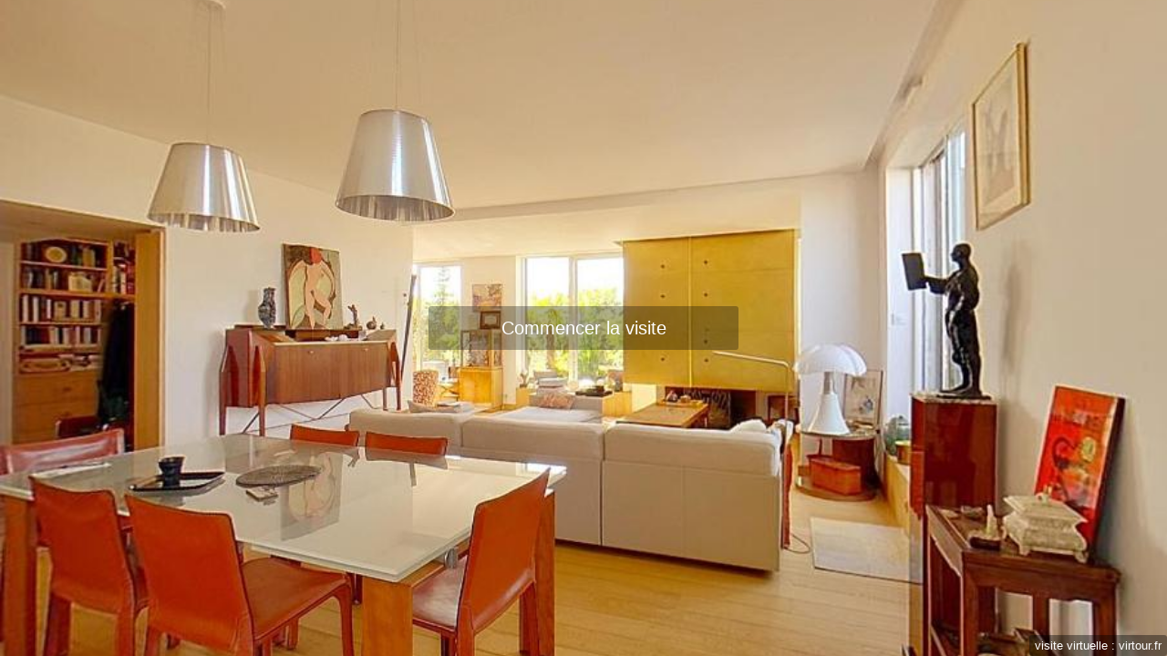

--- FILE ---
content_type: text/html; charset=UTF-8
request_url: https://virtour.fr/tours/Demo/00005/
body_size: 17408
content:
<!doctype html>
<html>
<head>
  <title>Appartement | Visite virtuelle</title>
  <meta http-equiv='Content-Type' content='text/html; charset=utf-8' />
  <meta name="viewport" content="width=device-width, initial-scale=1, maximum-scale=1, minimum-scale=1, user-scalable=no" />

  <link rel="apple-touch-icon" sizes="180x180" href="/apple-touch-icon.png" />
  <link rel="icon" type="image/png" sizes="32x32" href="/favicon-32x32.png" />
  <link rel="icon" type="image/png" sizes="16x16" href="/favicon-16x16.png" />
  <link rel="manifest" href="/site.webmanifest" />
  <link rel="mask-icon" href="/safari-pinned-tab.svg" color="#5bbad5" />
  <meta name="msapplication-TileColor" content="#cccccc" />
  <meta name="theme-color" content="#ffffff" />

  <meta property="og:title" content="Appartement | Visite virtuelle" />
  <meta property="og:description" content="Parcours intéractif à 360°: déplacez-vous et regardez autour de vous." />
  <meta property="og:image" content="https://virtour.fr/tours/Demo/00005/_cover.jpg" />
  <meta property="og:url" content="https://virtour.fr/tours/Demo/00005/">
  <meta property="og:site_name" content="Virtour.fr" />
  <meta name="twitter:card" content="summary_large_image" />
  <meta name="twitter:image:alt" content="Visite virtuelle" />

  <link rel='stylesheet' href='/lib/trunk/pannellum.css' type='text/css' />
  <link rel='stylesheet' href='/lib/vt.css' type='text/css' />
  <script type='text/javascript' src='/lib/trunk/libpannellum.js'></script>
  <script type='text/javascript' src='/lib/trunk/pannellum.js'></script>
<!--   <script type='text/javascript' src='/lib/html2canvas.min.js'></script> -->
  <script type='text/javascript' src='/lib/qrcode.js'></script>
<style>
body {
  margin: 0;
  padding: 0;
  overflow: hidden;
  position: fixed;
  cursor: default;
  width: 100%;
  height: 100%;
}
.pnlm-about-msg {
  display: none !important;
}
#vt_helptext, #vt_helpbtn, #vt_shot, #vt_map, #vt_mapbtn, #vt_shot, #vt_syncform, #vt_syncbtn, #vt_qrcode {
/*   display: block; */
  position: absolute;
  z-index: 3;
  right: 5px;
  padding: 8px;
  background-color: rgba(0,0,0,0.2);
  color: white;
  text-shadow: 2px 2px 1px #000;
  border-radius: 3px;
  display: none;
}

#vt_helpbtn, #vt_shot, #vt_mapbtn, #vt_closehelp, #vt_shot, #vt_syncbtn, #vt_closesync {
  cursor: pointer;
  width:auto;
  padding: 1px 8px;
}

#vt_shot {
  bottom: 5px;
  right: 5px;
/*   display: block */
  text-decoration: none;
}
#vt_helptext {
  top: 5px;
  right: 5px;
/*   width: 26em; */
  width: 23em;
  max-width: calc( 100% - 60px );
  font-size: 1.3rem;
}
#vt_closehelp, #vt_closesync, #vt_closeqrcode{
  font-size: 150%;
  color: red;
  line-height: 0.5;
/*   cursor: pointer; */
  padding: 0;
  float: right;
}

#vt_qrcode {
  width: calc(100% - 100px);
}

#vt_helpbtn {
  top: 5px;
}
#vt-shot2 { background-color: #7ef; }
.vt-shot, #vt-shot {
  display: block;
  height: 26px;
  width: 26px;
  background-image: url('data:image/svg+xml;utf8,%3Csvg%20xmlns%3D%22http%3A%2F%2Fwww.w3.org%2F2000%2Fsvg%22%20width%3D%2226%22%20height%3D%2226%22%3E%0A%20%20%20%20%3Cpath%20d%3D%22M%205%2020%20v%20-11%20h%203%20l%203%20-3%20h%204%20l%203%203%20h%203%20v%2011%20z%22%20fill%3D%22none%22%20stroke%3D%22%23000%22%20stroke-width%3D%221.7%22%20stroke-linejoin%3D%22round%22%20%2F%3E%0A%20%20%20%20%3Ccircle%20cx%3D%2213%22%20cy%3D%2213.5%22%20r%3D%223.5%22%20fill%3D%22none%22%20stroke%3D%22%23000%22%20stroke-width%3D%221.7%22%2F%3E%0A%20%20%20%20%3C%2Fsvg%3E');
}

.vt-vert {
  height: 26px;
  width: 26px;
  background-image: url('data:image/svg+xml;utf8,%3Csvg%20xmlns%3D%22http%3A%2F%2Fwww.w3.org%2F2000%2Fsvg%22%20width%3D%2226%22%20height%3D%2226%22%3E%0A%20%20%20%20%3Cpath%20d%3D%22M%2013%206%20l%20-4%204%20m%208%200%20l%20-4%20-4%20v%2014%20l%20-4%20-4%20m%208%200%20l%20-4%204%22%20fill%3D%22none%22%20stroke%3D%22%23000%22%20stroke-width%3D%221.2%22%20stroke-linejoin%3D%22round%22%20%2F%3E%0A%20%20%20%20%3C%2Fsvg%3E');
}
.vt-share {
  height: 26px;
  width: 26px;
  display: block;
  background-image: url('data:image/svg+xml;utf8,%3Csvg%20xmlns%3D%22http%3A%2F%2Fwww.w3.org%2F2000%2Fsvg%22%20width%3D%2226%22%20height%3D%2226%22%20stroke-width%3D%221.2%22%20stroke%3D%22black%22%20fill%3D%22none%22%3E%0A%20%20%20%20%3Ccircle%20cx%3D%229%22%20cy%3D%2213%22%20r%3D%222.2%22%20fill%3D%22black%22%20%2F%3E%0A%20%20%3Ccircle%20cx%3D%2218%22%20cy%3D%227%22%20r%3D%222.2%22%20%2F%3E%0A%20%20%3Ccircle%20cx%3D%2218%22%20cy%3D%2219%22%20r%3D%222.2%22%20%2F%3E%0A%20%20%3Cpath%20d%3D%22M%2016.8%208%20L%209%2013%20L%2016.8%2018.2%22%20%2F%3E%0A%20%20%20%20%3C%2Fsvg%3E');
}
.vt-couverture {
  text-align: center;
  font-size: 80%;
  line-height: 26px;
}
.u_change_scene {
  border: 2px solid #08f;
  color: #08f;
  border-radius: 5px;
  padding: 0 3px;
  background-color: rgba(255,255,255,.8);
  text-shadow: none;
}
.pnlm-load-button {
  width: 320px;
  max-width: 92vw;
  margin:0;
  transform: translate(-50%, -50%);
  height: auto;
  padding: .5em;
}

.pnlm-load-button mark {
  padding: .1em;
  border-radius: 5px;
  background-color: #07c;
  box-shadow: #555 3px 3px 3px;
  display: block;
  color: white;
}
.pnlm-load-button small {
  font-size: .85rem;
}


.pnlm-about-msg {
  display: none !important;
}
#vt_userscenes {
  border: 2px solid #06f;
  background-color: rgba(255, 255, 255, .5);
}

.pnlm-panorama-info, .pnlm-load-button {
  background-color: rgba(0,0,0,.3);
}
div.pnlm-tooltip span {
  background-color: rgba(0,0,0,.4);
}
div.pnlm-tooltip:hover span::after {
  border-color: rgba(0,0,0,0.4) transparent transparent transparent;
}

#vt_syncbtn {
/*   display:block; */
  bottom: 0;
  right: 60px;
}

#vt_syncform {
  right: unset;
  left: 40px;
  top: 94px;
/*   bottom: 0; */
/*   transition: opacity 2s; */
}

#vt_syncform:not(.loading) {
  transition: opacity 2s;
}

#vt_syncform.loading {
/*   border: 3px dotted orange; */
  opacity: .1;
  
}

#vt_syncform div {
  clear: both;
}
#codesync {
  text-align: center;
  width: 80px;
  font-size: 1rem;
  margin: 1px;
  border: 1px inset #444;
  border-radius: 3px;
}
#codesync:invalid {
  background-color: #ffcccc;
  border-color: red;
}
#codesync::-webkit-outer-spin-button,
#codesync::-webkit-inner-spin-button {
  -webkit-appearance: none;
  margin: 0;
}
#codesync {
  -moz-appearance:textfield;
}
#vt_syncform input[type="radio"] {
  display: none;
}
#vt_syncform input[type="radio"] + label, #copylink, #copyview, #copyHTML, #copyphoto, #pushsync, #pullsync, #startsync, #stopsync {
  display: inline-block;
  text-align: center;
  margin: 1px;
  border: 1px outset #ddd;
  -webkit-appearance: none;
  border-radius: 3px;
  width: 80px;
  font-size: .8rem;
}
#copylink.copied, #copyview.copied, #copyHTML.copied, #pullsync.inactive, #startsync.inactive {
  background-color: yellow;
  color: #000;
}
#copylink, #copyview, #copyHTML, #copyphoto, #pushsync, #pullsync, #startsync, #stopsync {
  background-color: rgba(0,0,0,.2);
  color: white;
  
}
#pushsync.active, #startsync.active {
  background-color: #0b0;
  border: 1px inset #ddd;
}
#pullsync.active {
  background-color: orange;
  border: 1px inset #ddd;
}

#copyhidden {position: absolute; top: -10000px; left: -10000px;}

#vt_syncform input[type="radio"]:checked + label {
  font-weight: bold;
  border: 1px inset #ddd;
}
#nosync:checked + label { background-color: #888; }
#pullsync:checked + label, #vt-share[data-state="pullsync"] { background-color: orange; }
#pushsync:checked + label, #vt-share[data-state="pushsync"]  { background-color: #0b0; }

#vt_syncform *, #vt_qrcode * {
  box-sizing: border-box;
}
#vt_qrcode > div {
  text-align: center;
  font-size: 1.5em;
  font-weight: bold;
}

#vt_qrcode {
  top: 50%;
  left: 50%;
  transform: translate(-50%, -50%);
  width: 450px;
  max-width: 92vw;
  margin:0;
  height: auto;
  padding: .5em;
  display: block;
}
#vt_qrcode #qrpic img {
  margin: 8px auto;
  max-width: 40vh;
  
}
#vt_qrcode #qrpic svg {
  margin: 8px auto;
  max-width: 40vh;
  padding: 16px;
  background-color: white;
}


#vt_author {
  display: block;
  position: absolute;
  right: 0;
  bottom: 0;
  z-index: 2;
  background-color: rgba(0,0,0,.4);
  color: white;
  font-size: .8em;
  padding: 3px 6px;
  border-radius: 3px;
  text-decoration: none;
}

.resp-sharing-button__link div {
  display: inline-block;
  text-decoration: none;
  color: #fff;
  margin: .2em .2em 0 0;
  border-radius: 5px;
  padding: 0.2em 0.5em;
  background-color: rgba(0,0,0,.3);
  border: 1px outset #ddd;
}
.resp-sharing-button__link:hover div,
.resp-sharing-button__link:active div {
  opacity: 0.8;
}

.resp-sharing-button__link svg {
  width: 1em;
  height: 1em;
  margin: 0;
  vertical-align: middle;
}

.resp-sharing-button__link svg { fill: #fff; stroke: none; }

div.pnlm-tooltip.hiddenscene { background-color: red; }
div.pnlm-tooltip.hiddenscene span { background-color: rgba(128,0,0,.8); }

#vt_prev, #vt_next {
  position: absolute;
  z-index:3;
  top:50%;
  padding: 0 10px;
  background-color: rgba(0,0,0,0.2);
  color: white;
  text-shadow: 2px 2px 1px #000;
  border-radius: 3px;
  font-size: 3em;
  cursor: pointer;
  display: none;
  transform: translateY(-50%);
}
#vt_prev { left:0; }
#vt_next { right:0; }


#print-image {
  max-width: 100%;
}
@media print {
  #panorama-standalone, .fbc-badge {
    display: none !important;
  }
}
div.pnlm-tooltip span.pnlm-pointer { cursor: pointer; }
#codesync:disabled { 
  border: none; 
  background: transparent; 
  color: white;
  font-weight: bold;
  text-shadow: 1px 1px 1px black;
}
#syncwrap {
  display: none;
}


.pnlm-hotspot aside {
  text-align: left;
}

#vt_qrcode:not(.hidden) ~ * .pnlm-controls-container {
  transform-origin: top left;
  transform: scale(2) translateY(4em);
}

#panorama-standalone.hasqrcode #vt_helptext {
  transform-origin: top right;
  transform: scale(1.5);
}

.hidden,#vt_qrcode.hidden  {
  display: none;
}



</style>
</head>
<body>
<div id="panorama-standalone">  
  <div id="vt_helpbtn">?</div>
  <div id="vt_helptext"><span class="rfloat" id="vt_closehelp">×</span></div>
  <div id="vt_prev">&larr;</div>
  <div id="vt_next">&rarr;</div>
  
  <div id="vt_qrcode" class="hidden">
    <div id="qrpic"></div>
    <div id="qrcaption"></div>
  </div>
  
  <form id="vt_syncform">
    <span class="rfloat" id="vt_closesync">×</span>

    <span id="sharetext">Partager</span>
    <div style="justify-content: space-between; display: flex;">
      <a title="E-mail" class='resp-sharing-button__link' href='mailto:?subject=Appartement%20%7C%20Visite%20virtuelle&amp;body=https://virtour.fr/tours/Demo/00005/' target='_self' rel='noopener' aria-label=''><div class='resp-sharing-button--email'><svg xmlns="http://www.w3.org/2000/svg" viewBox="0 0 24 24"><path d="M22 4H2C.9 4 0 4.9 0 6v12c0 1.1.9 2 2 2h20c1.1 0 2-.9 2-2V6c0-1.1-.9-2-2-2zM7.25 14.43l-3.5 2c-.08.05-.17.07-.25.07-.17 0-.34-.1-.43-.25-.14-.24-.06-.55.18-.68l3.5-2c.24-.14.55-.06.68.18.14.24.06.55-.18.68zm4.75.07c-.1 0-.2-.03-.27-.08l-8.5-5.5c-.23-.15-.3-.46-.15-.7.15-.22.46-.3.7-.14L12 13.4l8.23-5.32c.23-.15.54-.08.7.15.14.23.07.54-.16.7l-8.5 5.5c-.08.04-.17.07-.27.07zm8.93 1.75c-.1.16-.26.25-.43.25-.08 0-.17-.02-.25-.07l-3.5-2c-.24-.13-.32-.44-.18-.68s.44-.32.68-.18l3.5 2c.24.13.32.44.18.68z"/></svg></div></a>
      
      <a title="Twitter" class='resp-sharing-button__link' href='/lib/social.php?n=t&amp;t=Appartement%20%7C%20Visite%20virtuelle&amp;u=https%3A%2F%2Fvirtour.fr%2Ftours%2FDemo%2F00005%2F' target='_blank' rel='noopener' aria-label=''><div class='resp-sharing-button--twitter'><svg xmlns="http://www.w3.org/2000/svg" viewBox="0 0 24 24"><path d="M23.44 4.83c-.8.37-1.5.38-2.22.02.93-.56.98-.96 1.32-2.02-.88.52-1.86.9-2.9 1.1-.82-.88-2-1.43-3.3-1.43-2.5 0-4.55 2.04-4.55 4.54 0 .36.03.7.1 1.04-3.77-.2-7.12-2-9.36-4.75-.4.67-.6 1.45-.6 2.3 0 1.56.8 2.95 2 3.77-.74-.03-1.44-.23-2.05-.57v.06c0 2.2 1.56 4.03 3.64 4.44-.67.2-1.37.2-2.06.08.58 1.8 2.26 3.12 4.25 3.16C5.78 18.1 3.37 18.74 1 18.46c2 1.3 4.4 2.04 6.97 2.04 8.35 0 12.92-6.92 12.92-12.93 0-.2 0-.4-.02-.6.9-.63 1.96-1.22 2.56-2.14z"/></svg></div></a>
      
      <a title="Facebook" id="shfb" class='resp-sharing-button__link' href='/lib/social.php?n=f&amp;u=https%3A%2F%2Fvirtour.fr%2Ftours%2FDemo%2F00005%2F' target='_blank' rel='noopener' aria-label=''><div class='resp-sharing-button--facebook'><svg xmlns="http://www.w3.org/2000/svg" viewBox="0 0 24 24"><path d="M18.77 7.46H14.5v-1.9c0-.9.6-1.1 1-1.1h3V.5h-4.33C10.24.5 9.5 3.44 9.5 5.32v2.15h-3v4h3v12h5v-12h3.85l.42-4z"/></svg></div></a>
      
      <a title="Pinterest" class='resp-sharing-button__link' href='/lib/social.php?n=p&amp;t=Appartement%20%7C%20Visite%20virtuelle&amp;u=https%3A%2F%2Fvirtour.fr%2Ftours%2FDemo%2F00005%2F' target='_blank' rel='noopener' aria-label=''><div class='resp-sharing-button--pinterest'><svg xmlns="http://www.w3.org/2000/svg" viewBox="0 0 24 24"><path d="M12.14.5C5.86.5 2.7 5 2.7 8.75c0 2.27.86 4.3 2.7 5.05.3.12.57 0 .66-.33l.27-1.06c.1-.32.06-.44-.2-.73-.52-.62-.86-1.44-.86-2.6 0-3.33 2.5-6.32 6.5-6.32 3.55 0 5.5 2.17 5.5 5.07 0 3.8-1.7 7.02-4.2 7.02-1.37 0-2.4-1.14-2.07-2.54.4-1.68 1.16-3.48 1.16-4.7 0-1.07-.58-1.98-1.78-1.98-1.4 0-2.55 1.47-2.55 3.42 0 1.25.43 2.1.43 2.1l-1.7 7.2c-.5 2.13-.08 4.75-.04 5 .02.17.22.2.3.1.14-.18 1.82-2.26 2.4-4.33.16-.58.93-3.63.93-3.63.45.88 1.8 1.65 3.22 1.65 4.25 0 7.13-3.87 7.13-9.05C20.5 4.15 17.18.5 12.14.5z"/></svg></div></a>
      
      <a title="WhatsApp" class='resp-sharing-button__link' href='whatsapp://send?text=Appartement%20%7C%20Visite%20virtuelle%20https://virtour.fr/tours/Demo/00005/' target='_blank' rel='noopener' aria-label=''><div class='resp-sharing-button--whatsapp'><svg xmlns="http://www.w3.org/2000/svg" viewBox="0 0 24 24"><path d="M20.1 3.9C17.9 1.7 15 .5 12 .5 5.8.5.7 5.6.7 11.9c0 2 .5 3.9 1.5 5.6L.6 23.4l6-1.6c1.6.9 3.5 1.3 5.4 1.3 6.3 0 11.4-5.1 11.4-11.4-.1-2.8-1.2-5.7-3.3-7.8zM12 21.4c-1.7 0-3.3-.5-4.8-1.3l-.4-.2-3.5 1 1-3.4L4 17c-1-1.5-1.4-3.2-1.4-5.1 0-5.2 4.2-9.4 9.4-9.4 2.5 0 4.9 1 6.7 2.8 1.8 1.8 2.8 4.2 2.8 6.7-.1 5.2-4.3 9.4-9.5 9.4zm5.1-7.1c-.3-.1-1.7-.9-1.9-1-.3-.1-.5-.1-.7.1-.2.3-.8 1-.9 1.1-.2.2-.3.2-.6.1s-1.2-.5-2.3-1.4c-.9-.8-1.4-1.7-1.6-2-.2-.3 0-.5.1-.6s.3-.3.4-.5c.2-.1.3-.3.4-.5.1-.2 0-.4 0-.5C10 9 9.3 7.6 9 7c-.1-.4-.4-.3-.5-.3h-.6s-.4.1-.7.3c-.3.3-1 1-1 2.4s1 2.8 1.1 3c.1.2 2 3.1 4.9 4.3.7.3 1.2.5 1.6.6.7.2 1.3.2 1.8.1.6-.1 1.7-.7 1.9-1.3.2-.7.2-1.2.2-1.3-.1-.3-.3-.4-.6-.5z"/></svg></div></a>
      
      <a title="QRcode" id="qrbtn" class='resp-sharing-button__link' href='#' aria-label=''><div class='resp-sharing-button--qrcode'>
      <svg xmlns="http://www.w3.org/2000/svg" viewBox="0 0 448 512"><!-- Font Awesome Free 5.15.1 by @fontawesome - https://fontawesome.com License - https://fontawesome.com/license/free (Icons: CC BY 4.0, Fonts: SIL OFL 1.1, Code: MIT License) --><path d="M0 224h192V32H0v192zM64 96h64v64H64V96zm192-64v192h192V32H256zm128 128h-64V96h64v64zM0 480h192V288H0v192zm64-128h64v64H64v-64zm352-64h32v128h-96v-32h-32v96h-64V288h96v32h64v-32zm0 160h32v32h-32v-32zm-64 0h32v32h-32v-32z"/></svg>
      
      </div></a>
    </div>
    <span id="copytext">Copy</span>
    <div>
      <input type="button" id="copylink" value="link"/>
      <input type="button" id="copyview" value="view"/>
      <input type="button" id="copyHTML" value="HTML"/>
      <input type="text" id="copyhidden" readonly="readonly" />
    </div>
    <div id="syncwrap">
      <div id="synctext">sync</div>
      <input id="codesync" type="number" min="1000" step="1" placeholder="Code" pattern="^[0-9]{4,}$" size="6"/>
      
      <input type="button" id="startsync" value="start"/>
      <input type="button" id="stopsync" value="stop"/>
    </div>
  </form>
</div>

<script type="text/javascript">
var viewer;
var ruri = "/tours/Demo/00005";

var fullUrl = "https://virtour.fr/tours/Demo/00005/";
var fullUrl_lang = "https://virtour.fr/tours/Demo/00005/";

var syncbase = "https://sync.demo.virtour.fr/Demo.00005-";
var pagename = "Demo.00005";

var User = {
    "urls": [
        "https://www.admimmo.com/_bien-a-vendre/m1991-19-appartement-de-63-75m2.html",
        "https://www.admimmo.com/_bien-a-vendre/m2096-19-appartement-en-vente.html",
        "https://www.admimmo.com/_bien-a-vendre/m2036-19-maison-avec-cour.html",
        "https://www.admimmo.com/_bien-a-vendre/m2123-19-maison-sur-terrain-de-147m2.html",
        "http://www.immobilier-memorial.fr/annonces/achat/appartement/la-ferte-sous-jouarre-77/131994337.htm",
        "http://www.immobilier-memorial.fr/annonces/achat/appartement/la-ferte-sous-jouarre-77/131279833.htm",
        "https://www.lafertesousjouarre-arthurimmo.com/annonces/achat/appartement/la-ferte-sous-jouarre-77/151986845.htm",
        "https://www.lafertesousjouarre-arthurimmo.com/annonces/achat/appartement/la-ferte-sous-jouarre-77/152142337.htm",
        "https://www.stgermain77-arthurimmo.com/annonces/achat/maison/meaux-77/151229961.htm",
        "https://www.stgermain77-arthurimmo.com/annonces/achat/maison/esbly-77/150887349.htm",
        "https://www.stgermain77-arthurimmo.com/annonces/achat/maison/quincy-voisins-77/154124903.htm",
        "http://www.proximmonet.fr/fr/vente/1/163107-appartement-meaux-77100",
        "http://www.proximmonet.fr/fr/vente/1/161370-appartement-meaux-77100",
        "http://www.proximmonet.fr/fr/vente/2/161108-appartement-meaux-77100",
        "http://www.proximmonet.fr/fr/vente/1/161082-appartement-meaux-77100",
        "https://www.anne-mano-immobilier.fr/immobilier/exclusivite-gare-a-pieds-15-minutes-2/"
    ],
    "title": "Appartement"
};
var Config = {
  "default": {
    "firstScene": "sm",
    "sceneFadeDuration": 0,
    "minHfov": 70,
    "keyboardZoom": false,
    "orientationOnByDefault": false,
    "autoLoad": true,
    "basePath": "/i/Demo/00005"
  },
  "scenes": {
    "br": {
      "xtitle": "buanderie",
      "type": "multires",
      "multiRes": {
        "basePath": "/br",
        "path": "/%l-%s%y_%x",
        "fallbackPath": "/fallback-%s",
        "extension": "jpg",
        "tileResolution": 712,
        "maxLevel": 3,
        "cubeResolution": "2136"
      },
      "hotSpots": [
        {
          "text": "palier",
          "pitch": -4,
          "yaw": 20,
          "type": "scene",
          "sceneId": "pl",
          "targetYaw": "sameAzimuth",
          "targetPitch": 0
        },
        {
          "text": "cuisine",
          "pitch": -17,
          "yaw": 116,
          "type": "scene",
          "sceneId": "cu-2",
          "targetYaw": "sameAzimuth",
          "targetPitch": 0
        }
      ]
    },
    "bu1-1": {
      "xtitle": "bureau 1",
      "type": "multires",
      "multiRes": {
        "basePath": "/bu1-1",
        "path": "/%l-%s%y_%x",
        "fallbackPath": "/fallback-%s",
        "extension": "jpg",
        "tileResolution": 712,
        "maxLevel": 3,
        "cubeResolution": "2136"
      },
      "hotSpots": [
        {
          "text": "vers chambre",
          "pitch": -28,
          "yaw": 73,
          "type": "scene",
          "sceneId": "bu1-2",
          "targetYaw": "sameAzimuth",
          "targetPitch": 0
        },
        {
          "text": "couloir",
          "pitch": -24,
          "yaw": -134,
          "type": "scene",
          "sceneId": "cl-2",
          "targetYaw": "sameAzimuth",
          "targetPitch": 0
        }
      ]
    },
    "bu1-2": {
      "xtitle": "bureau 1",
      "type": "multires",
      "multiRes": {
        "basePath": "/bu1-2",
        "path": "/%l-%s%y_%x",
        "fallbackPath": "/fallback-%s",
        "extension": "jpg",
        "tileResolution": 712,
        "maxLevel": 3,
        "cubeResolution": "2136"
      },
      "hotSpots": [
        {
          "text": "bureau 1",
          "pitch": -31,
          "yaw": -98,
          "type": "scene",
          "sceneId": "bu1-1",
          "targetYaw": "sameAzimuth",
          "targetPitch": 0
        },
        {
          "text": "chambre",
          "pitch": -29,
          "yaw": 122,
          "type": "scene",
          "sceneId": "ch",
          "targetYaw": "sameAzimuth",
          "targetPitch": 0
        },
        {
          "text": "couloir",
          "pitch": -6,
          "yaw": -120,
          "type": "scene",
          "sceneId": "cl-2",
          "targetYaw": "sameAzimuth",
          "targetPitch": 0
        },
        {
          "text": "salle de bain",
          "pitch": -5,
          "yaw": -152,
          "type": "scene",
          "sceneId": "sb",
          "targetYaw": "sameAzimuth",
          "targetPitch": 0
        }
      ]
    },
    "bu2": {
      "xtitle": "bureau 2",
      "type": "multires",
      "multiRes": {
        "basePath": "/bu2",
        "path": "/%l-%s%y_%x",
        "fallbackPath": "/fallback-%s",
        "extension": "jpg",
        "tileResolution": 712,
        "maxLevel": 3,
        "cubeResolution": "2136"
      },
      "hotSpots": [
        {
          "text": "salon",
          "pitch": -38,
          "yaw": 138,
          "type": "scene",
          "sceneId": "sj-5",
          "targetYaw": "sameAzimuth",
          "targetPitch": 0
        },
        {
          "text": "dégagement",
          "pitch": -14,
          "yaw": -147,
          "type": "scene",
          "sceneId": "dg",
          "targetYaw": "sameAzimuth",
          "targetPitch": 0
        },
        {
          "text": "chambre",
          "pitch": -20,
          "yaw": 3,
          "type": "scene",
          "sceneId": "ch",
          "targetYaw": "sameAzimuth",
          "targetPitch": 0
        },
        {
          "text": "séjour",
          "pitch": -15,
          "yaw": 154,
          "type": "scene",
          "sceneId": "sj-3",
          "targetYaw": "sameAzimuth",
          "targetPitch": 0
        }
      ]
    },
    "ch": {
      "xtitle": "chambre",
      "type": "multires",
      "multiRes": {
        "basePath": "/ch",
        "path": "/%l-%s%y_%x",
        "fallbackPath": "/fallback-%s",
        "extension": "jpg",
        "tileResolution": 712,
        "maxLevel": 3,
        "cubeResolution": "2136"
      },
      "hotSpots": [
        {
          "text": "bureau 1",
          "pitch": -9,
          "yaw": -26,
          "type": "scene",
          "sceneId": "bu1-2",
          "targetYaw": "sameAzimuth",
          "targetPitch": 0
        },
        {
          "text": "bureau 2",
          "pitch": -23,
          "yaw": -174,
          "type": "scene",
          "sceneId": "bu2",
          "targetYaw": "sameAzimuth",
          "targetPitch": 0
        }
      ]
    },
    "cl-1": {
      "xtitle": "couloir",
      "type": "multires",
      "multiRes": {
        "basePath": "/cl-1",
        "path": "/%l-%s%y_%x",
        "fallbackPath": "/fallback-%s",
        "extension": "jpg",
        "tileResolution": 712,
        "maxLevel": 3,
        "cubeResolution": "2136"
      },
      "hotSpots": [
        {
          "text": "suite parentale",
          "pitch": -19,
          "yaw": -15,
          "type": "scene",
          "sceneId": "sp-1",
          "targetYaw": "sameAzimuth",
          "targetPitch": 0
        },
        {
          "text": "bureau 1",
          "pitch": -19,
          "yaw": 13,
          "type": "scene",
          "sceneId": "bu1-1",
          "targetYaw": "sameAzimuth",
          "targetPitch": 0
        },
        {
          "text": "couloir",
          "pitch": -33,
          "yaw": 16,
          "type": "scene",
          "sceneId": "cl-2",
          "targetYaw": "sameAzimuth",
          "targetPitch": 0
        },
        {
          "text": "entrée",
          "pitch": -27,
          "yaw": 180,
          "type": "scene",
          "sceneId": "en",
          "targetYaw": "sameAzimuth",
          "targetPitch": 0
        },
        {
          "text": "salle à manger",
          "pitch": -12,
          "yaw": -176,
          "type": "scene",
          "sceneId": "sm",
          "targetYaw": 91,
          "targetPitch": 0,
          "targetHfov": 120
        },
        {
          "type": "info",
          "infoId": "?i2",
          "text": "dressing",
          "pitch": -4,
          "yaw": -88
        },
        {
          "type": "info",
          "infoId": "?i3",
          "text": "dressing",
          "pitch": -5,
          "yaw": 91
        }
      ]
    },
    "cl-2": {
      "xtitle": "couloir",
      "type": "multires",
      "multiRes": {
        "basePath": "/cl-2",
        "path": "/%l-%s%y_%x",
        "fallbackPath": "/fallback-%s",
        "extension": "jpg",
        "tileResolution": 712,
        "maxLevel": 3,
        "cubeResolution": "2136"
      },
      "hotSpots": [
        {
          "text": "bureau 1",
          "pitch": -28,
          "yaw": 29,
          "type": "scene",
          "sceneId": "bu1-1",
          "targetYaw": "sameAzimuth",
          "targetPitch": 0
        },
        {
          "text": "couloir",
          "pitch": -32,
          "yaw": -157,
          "type": "scene",
          "sceneId": "cl-1",
          "targetYaw": "sameAzimuth",
          "targetPitch": 0
        },
        {
          "text": "suite parentale",
          "pitch": -6,
          "yaw": -74,
          "type": "scene",
          "sceneId": "sp-1",
          "targetYaw": "sameAzimuth",
          "targetPitch": 0
        },
        {
          "text": "salle de bain",
          "pitch": -7,
          "yaw": 107,
          "type": "scene",
          "sceneId": "sb",
          "targetYaw": "sameAzimuth",
          "targetPitch": 0
        }
      ]
    },
    "cu-1": {
      "xtitle": "cuisine",
      "type": "multires",
      "multiRes": {
        "basePath": "/cu-1",
        "path": "/%l-%s%y_%x",
        "fallbackPath": "/fallback-%s",
        "extension": "jpg",
        "tileResolution": 712,
        "maxLevel": 3,
        "cubeResolution": "2136"
      },
      "hotSpots": [
        {
          "text": "salle à manger",
          "pitch": -16,
          "yaw": 25,
          "type": "scene",
          "sceneId": "sm",
          "targetYaw": 91,
          "targetPitch": 0,
          "targetHfov": 120
        },
        {
          "text": "cuisine",
          "pitch": -31,
          "yaw": -82,
          "type": "scene",
          "sceneId": "cu-2",
          "targetYaw": "sameAzimuth",
          "targetPitch": 0
        },
        {
          "text": "buanderie",
          "pitch": -11,
          "yaw": -94,
          "type": "scene",
          "sceneId": "br",
          "targetYaw": "sameAzimuth",
          "targetPitch": 0
        },
        {
          "text": "séjour",
          "pitch": -30,
          "yaw": 91,
          "type": "scene",
          "sceneId": "sj-2",
          "targetYaw": "sameAzimuth",
          "targetPitch": 0
        },
        {
          "text": "séjour",
          "pitch": -17,
          "yaw": 95,
          "type": "scene",
          "sceneId": "sj-4",
          "targetYaw": "sameAzimuth",
          "targetPitch": 0
        }
      ]
    },
    "cu-2": {
      "xtitle": "cuisine",
      "type": "multires",
      "multiRes": {
        "basePath": "/cu-2",
        "path": "/%l-%s%y_%x",
        "fallbackPath": "/fallback-%s",
        "extension": "jpg",
        "tileResolution": 712,
        "maxLevel": 3,
        "cubeResolution": "2136"
      },
      "hotSpots": [
        {
          "text": "cuisine",
          "pitch": -30,
          "yaw": 108,
          "type": "scene",
          "sceneId": "cu-1",
          "targetYaw": "sameAzimuth",
          "targetPitch": 0
        },
        {
          "text": "séjour",
          "pitch": -18,
          "yaw": 99,
          "type": "scene",
          "sceneId": "sj-2",
          "targetYaw": "sameAzimuth",
          "targetPitch": 0
        },
        {
          "text": "buanderie",
          "pitch": -15,
          "yaw": -129,
          "type": "scene",
          "sceneId": "br",
          "targetYaw": "sameAzimuth",
          "targetPitch": 0
        }
      ]
    },
    "dg": {
      "xtitle": "dégagement",
      "type": "multires",
      "multiRes": {
        "basePath": "/dg",
        "path": "/%l-%s%y_%x",
        "fallbackPath": "/fallback-%s",
        "extension": "jpg",
        "tileResolution": 712,
        "maxLevel": 3,
        "cubeResolution": "2136"
      },
      "hotSpots": [
        {
          "text": "entrée",
          "pitch": -30,
          "yaw": -109,
          "type": "scene",
          "sceneId": "en",
          "targetYaw": "sameAzimuth",
          "targetPitch": 0
        },
        {
          "text": "WC invités",
          "pitch": -20,
          "yaw": 141,
          "type": "scene",
          "sceneId": "wc",
          "targetYaw": "sameAzimuth",
          "targetPitch": 0
        },
        {
          "text": "salon",
          "pitch": -19,
          "yaw": 88,
          "type": "scene",
          "sceneId": "sj-5",
          "targetYaw": "sameAzimuth",
          "targetPitch": 0
        }
      ]
    },
    "en": {
      "xtitle": "entrée",
      "type": "multires",
      "multiRes": {
        "basePath": "/en",
        "path": "/%l-%s%y_%x",
        "fallbackPath": "/fallback-%s",
        "extension": "jpg",
        "tileResolution": 712,
        "maxLevel": 3,
        "cubeResolution": "2136"
      },
      "hotSpots": [
        {
          "text": "salle à manger",
          "pitch": -18,
          "yaw": -174,
          "type": "scene",
          "sceneId": "sm",
          "targetYaw": 91,
          "targetPitch": 0,
          "targetHfov": 120
        },
        {
          "text": "dégagement",
          "pitch": -28,
          "yaw": 70,
          "type": "scene",
          "sceneId": "dg",
          "targetYaw": "sameAzimuth",
          "targetPitch": 0
        },
        {
          "text": "couloir",
          "pitch": -31,
          "yaw": 1,
          "type": "scene",
          "sceneId": "cl-1",
          "targetYaw": "sameAzimuth",
          "targetPitch": 0
        },
        {
          "text": "séjour",
          "pitch": -28,
          "yaw": 137,
          "type": "scene",
          "sceneId": "sj-1",
          "targetYaw": "sameAzimuth",
          "targetPitch": 0
        },
        {
          "text": "séjour",
          "pitch": -6,
          "yaw": 165,
          "type": "scene",
          "sceneId": "sj-2",
          "targetYaw": "sameAzimuth",
          "targetPitch": 0
        }
      ]
    },
    "pl": {
      "xtitle": "palier",
      "type": "multires",
      "multiRes": {
        "basePath": "/pl",
        "path": "/%l-%s%y_%x",
        "fallbackPath": "/fallback-%s",
        "extension": "jpg",
        "tileResolution": 712,
        "maxLevel": 3,
        "cubeResolution": "2136"
      },
      "hotSpots": [
        {
          "text": "buanderie",
          "pitch": -13,
          "yaw": -104,
          "type": "scene",
          "sceneId": "br",
          "targetYaw": "sameAzimuth",
          "targetPitch": 0
        },
        {
          "text": "entrée",
          "pitch": -32,
          "yaw": 90,
          "type": "scene",
          "sceneId": "en",
          "targetYaw": "sameAzimuth",
          "targetPitch": 0
        },
        {
          "text": "dégagement",
          "pitch": -17,
          "yaw": 81,
          "type": "scene",
          "sceneId": "dg",
          "targetYaw": "sameAzimuth",
          "targetPitch": 0
        }
      ]
    },
    "sb": {
      "xtitle": "salle de bain",
      "type": "multires",
      "multiRes": {
        "basePath": "/sb",
        "path": "/%l-%s%y_%x",
        "fallbackPath": "/fallback-%s",
        "extension": "jpg",
        "tileResolution": 712,
        "maxLevel": 3,
        "cubeResolution": "2136"
      },
      "hotSpots": [
        {
          "text": "couloir",
          "pitch": -31,
          "yaw": -77,
          "type": "scene",
          "sceneId": "cl-2",
          "targetYaw": "sameAzimuth",
          "targetPitch": 0
        },
        {
          "text": "bureau 1",
          "pitch": -13,
          "yaw": 5,
          "type": "scene",
          "sceneId": "bu1-1",
          "targetYaw": "sameAzimuth",
          "targetPitch": 0
        }
      ]
    },
    "sj-1": {
      "xtitle": "séjour",
      "type": "multires",
      "multiRes": {
        "basePath": "/sj-1",
        "path": "/%l-%s%y_%x",
        "fallbackPath": "/fallback-%s",
        "extension": "jpg",
        "tileResolution": 712,
        "maxLevel": 3,
        "cubeResolution": "2136"
      },
      "hotSpots": [
        {
          "text": "entrée",
          "pitch": -28,
          "yaw": -43,
          "type": "scene",
          "sceneId": "en",
          "targetYaw": "sameAzimuth",
          "targetPitch": 0
        },
        {
          "text": "couloir",
          "pitch": -17,
          "yaw": -26,
          "type": "scene",
          "sceneId": "cl-1",
          "targetYaw": "sameAzimuth",
          "targetPitch": 0
        },
        {
          "text": "salle à manger",
          "pitch": -12,
          "yaw": -129,
          "type": "scene",
          "sceneId": "sm",
          "targetYaw": 91,
          "targetPitch": 0,
          "targetHfov": 120
        },
        {
          "text": "cuisine",
          "pitch": -6,
          "yaw": -147,
          "type": "scene",
          "sceneId": "cu-1",
          "targetYaw": "sameAzimuth",
          "targetPitch": 0
        },
        {
          "text": "séjour",
          "pitch": -22,
          "yaw": -176,
          "type": "scene",
          "sceneId": "sj-2",
          "targetYaw": "sameAzimuth",
          "targetPitch": 0
        },
        {
          "text": "séjour",
          "pitch": -16,
          "yaw": 91,
          "type": "scene",
          "sceneId": "sj-3",
          "targetYaw": "sameAzimuth",
          "targetPitch": 0
        },
        {
          "text": "séjour",
          "pitch": -13,
          "yaw": 156,
          "type": "scene",
          "sceneId": "sj-4",
          "targetYaw": "sameAzimuth",
          "targetPitch": 0
        },
        {
          "type": "info",
          "infoId": "?i1",
          "text": "cheminée fonctionnelle",
          "pitch": -4,
          "yaw": 123
        }
      ]
    },
    "sj-2": {
      "xtitle": "séjour",
      "type": "multires",
      "multiRes": {
        "basePath": "/sj-2",
        "path": "/%l-%s%y_%x",
        "fallbackPath": "/fallback-%s",
        "extension": "jpg",
        "tileResolution": 712,
        "maxLevel": 3,
        "cubeResolution": "2136"
      },
      "hotSpots": [
        {
          "text": "séjour",
          "pitch": -23,
          "yaw": 4,
          "type": "scene",
          "sceneId": "sj-1",
          "targetYaw": "sameAzimuth",
          "targetPitch": 0
        },
        {
          "text": "entrée",
          "pitch": -16,
          "yaw": -11,
          "type": "scene",
          "sceneId": "en",
          "targetYaw": "sameAzimuth",
          "targetPitch": 0
        },
        {
          "text": "salle à manger",
          "pitch": -14,
          "yaw": -57,
          "type": "scene",
          "sceneId": "sm",
          "targetYaw": 91,
          "targetPitch": 0,
          "targetHfov": 120
        },
        {
          "text": "cuisine",
          "pitch": -30,
          "yaw": -99,
          "type": "scene",
          "sceneId": "cu-1",
          "targetYaw": "sameAzimuth",
          "targetPitch": 0
        },
        {
          "text": "cuisine",
          "pitch": -18,
          "yaw": -93,
          "type": "scene",
          "sceneId": "cu-2",
          "targetYaw": "sameAzimuth",
          "targetPitch": 0
        },
        {
          "text": "buanderie",
          "pitch": -12,
          "yaw": -97,
          "type": "scene",
          "sceneId": "br",
          "targetYaw": "sameAzimuth",
          "targetPitch": 0
        },
        {
          "text": "séjour",
          "pitch": -27,
          "yaw": 120,
          "type": "scene",
          "sceneId": "sj-4",
          "targetYaw": "sameAzimuth",
          "targetPitch": 0
        },
        {
          "text": "séjour",
          "pitch": -5,
          "yaw": 61,
          "type": "scene",
          "sceneId": "sj-3",
          "targetYaw": "sameAzimuth",
          "targetPitch": 0
        },
        {
          "type": "info",
          "infoId": "?i1",
          "text": "cheminée fonctionnelle",
          "pitch": -2,
          "yaw": 89
        }
      ]
    },
    "sj-3": {
      "xtitle": "séjour",
      "type": "multires",
      "multiRes": {
        "basePath": "/sj-3",
        "path": "/%l-%s%y_%x",
        "fallbackPath": "/fallback-%s",
        "extension": "jpg",
        "tileResolution": 712,
        "maxLevel": 3,
        "cubeResolution": "2136"
      },
      "hotSpots": [
        {
          "text": "séjour",
          "pitch": -15,
          "yaw": -89,
          "type": "scene",
          "sceneId": "sj-1",
          "targetYaw": "sameAzimuth",
          "targetPitch": 0
        },
        {
          "text": "salle à manger",
          "pitch": -3,
          "yaw": -105,
          "type": "scene",
          "sceneId": "sm",
          "targetYaw": 91,
          "targetPitch": 0,
          "targetHfov": 120
        },
        {
          "text": "salon",
          "pitch": -22,
          "yaw": -12,
          "type": "scene",
          "sceneId": "sj-5",
          "targetYaw": "sameAzimuth",
          "targetPitch": 0
        },
        {
          "text": "bureau 2",
          "pitch": -4,
          "yaw": -22,
          "type": "scene",
          "sceneId": "bu2",
          "targetYaw": "sameAzimuth",
          "targetPitch": 0
        },
        {
          "text": "séjour",
          "pitch": -11,
          "yaw": -139,
          "type": "scene",
          "sceneId": "sj-4",
          "targetYaw": "sameAzimuth",
          "targetPitch": 0
        }
      ]
    },
    "sj-4": {
      "xtitle": "séjour",
      "type": "multires",
      "multiRes": {
        "basePath": "/sj-4",
        "path": "/%l-%s%y_%x",
        "fallbackPath": "/fallback-%s",
        "extension": "jpg",
        "tileResolution": 712,
        "maxLevel": 3,
        "cubeResolution": "2136"
      },
      "hotSpots": [
        {
          "text": "séjour",
          "pitch": -12,
          "yaw": 39,
          "type": "scene",
          "sceneId": "sj-3",
          "targetYaw": "sameAzimuth",
          "targetPitch": 0
        },
        {
          "text": "séjour",
          "pitch": -8,
          "yaw": -18,
          "type": "scene",
          "sceneId": "sj-1",
          "targetYaw": "sameAzimuth",
          "targetPitch": 0
        },
        {
          "text": "séjour",
          "pitch": -31,
          "yaw": -81,
          "type": "scene",
          "sceneId": "sj-2",
          "targetYaw": "sameAzimuth",
          "targetPitch": 0
        },
        {
          "text": "salle à manger",
          "pitch": -5,
          "yaw": -64,
          "type": "scene",
          "sceneId": "sm",
          "targetYaw": 91,
          "targetPitch": 0,
          "targetHfov": 120
        },
        {
          "text": "cuisine",
          "pitch": -17,
          "yaw": -85,
          "type": "scene",
          "sceneId": "cu-1",
          "targetYaw": "sameAzimuth",
          "targetPitch": 0
        },
        {
          "text": "cuisine",
          "pitch": -13,
          "yaw": -83,
          "type": "scene",
          "sceneId": "cu-2",
          "targetYaw": "sameAzimuth",
          "targetPitch": 0
        },
        {
          "type": "info",
          "infoId": "?i1",
          "text": "cheminée fonctionnelle",
          "pitch": -3,
          "yaw": 64
        }
      ]
    },
    "sj-5": {
      "xtitle": "salon",
      "type": "multires",
      "multiRes": {
        "basePath": "/sj-5",
        "path": "/%l-%s%y_%x",
        "fallbackPath": "/fallback-%s",
        "extension": "jpg",
        "tileResolution": 712,
        "maxLevel": 3,
        "cubeResolution": "2136"
      },
      "hotSpots": [
        {
          "text": "séjour",
          "pitch": -6,
          "yaw": -159,
          "type": "scene",
          "sceneId": "sj-4",
          "targetYaw": "sameAzimuth",
          "targetPitch": 0
        },
        {
          "text": "séjour",
          "pitch": -23,
          "yaw": 179,
          "type": "scene",
          "sceneId": "sj-3",
          "targetYaw": "sameAzimuth",
          "targetPitch": 0
        },
        {
          "text": "dégagement",
          "pitch": -23,
          "yaw": -91,
          "type": "scene",
          "sceneId": "dg",
          "targetYaw": "sameAzimuth",
          "targetPitch": 0
        },
        {
          "text": "entrée",
          "pitch": -13,
          "yaw": -91,
          "type": "scene",
          "sceneId": "en",
          "targetYaw": "sameAzimuth",
          "targetPitch": 0
        },
        {
          "text": "WC invités",
          "pitch": -7,
          "yaw": -105,
          "type": "scene",
          "sceneId": "wc",
          "targetYaw": "sameAzimuth",
          "targetPitch": 0
        },
        {
          "text": "bureau 2",
          "pitch": -11,
          "yaw": -28,
          "type": "scene",
          "sceneId": "bu2",
          "targetYaw": "sameAzimuth",
          "targetPitch": 0
        }
      ]
    },
    "sm": {
      "xtitle": "salle à manger",
      "pitch": 0,
      "yaw": 91,
      "hfov": 120,
      "type": "multires",
      "multiRes": {
        "basePath": "/sm",
        "path": "/%l-%s%y_%x",
        "fallbackPath": "/fallback-%s",
        "extension": "jpg",
        "tileResolution": 712,
        "maxLevel": 3,
        "cubeResolution": "2136"
      },
      "hotSpots": [
        {
          "text": "entrée",
          "pitch": -23,
          "yaw": 5,
          "type": "scene",
          "sceneId": "en",
          "targetYaw": "sameAzimuth",
          "targetPitch": 0
        },
        {
          "text": "couloir",
          "pitch": -14,
          "yaw": 5,
          "type": "scene",
          "sceneId": "cl-1",
          "targetYaw": "sameAzimuth",
          "targetPitch": 0
        },
        {
          "text": "cuisine",
          "pitch": -28,
          "yaw": -171,
          "type": "scene",
          "sceneId": "cu-1",
          "targetYaw": "sameAzimuth",
          "targetPitch": 0
        },
        {
          "text": "séjour",
          "pitch": -10,
          "yaw": 54,
          "type": "scene",
          "sceneId": "sj-1",
          "targetYaw": "sameAzimuth",
          "targetPitch": 0
        },
        {
          "text": "séjour",
          "pitch": -16,
          "yaw": 136,
          "type": "scene",
          "sceneId": "sj-2",
          "targetYaw": "sameAzimuth",
          "targetPitch": 0
        }
      ]
    },
    "sp-1": {
      "xtitle": "suite parentale",
      "type": "multires",
      "multiRes": {
        "basePath": "/sp-1",
        "path": "/%l-%s%y_%x",
        "fallbackPath": "/fallback-%s",
        "extension": "jpg",
        "tileResolution": 712,
        "maxLevel": 3,
        "cubeResolution": "2136"
      },
      "hotSpots": [
        {
          "text": "couloir",
          "pitch": -22,
          "yaw": 143,
          "type": "scene",
          "sceneId": "cl-2",
          "targetYaw": "sameAzimuth",
          "targetPitch": 0
        },
        {
          "text": "suite parentale",
          "pitch": -10,
          "yaw": -42,
          "type": "scene",
          "sceneId": "sp-2",
          "targetYaw": "sameAzimuth",
          "targetPitch": 0
        }
      ]
    },
    "sp-2": {
      "xtitle": "suite parentale",
      "type": "multires",
      "multiRes": {
        "basePath": "/sp-2",
        "path": "/%l-%s%y_%x",
        "fallbackPath": "/fallback-%s",
        "extension": "jpg",
        "tileResolution": 712,
        "maxLevel": 3,
        "cubeResolution": "2136"
      },
      "hotSpots": [
        {
          "text": "suite parentale",
          "pitch": -8,
          "yaw": -113,
          "type": "scene",
          "sceneId": "sp-3",
          "targetYaw": "sameAzimuth",
          "targetPitch": 0
        },
        {
          "text": "suite parentale",
          "pitch": -12,
          "yaw": 118,
          "type": "scene",
          "sceneId": "sp-1",
          "targetYaw": "sameAzimuth",
          "targetPitch": 0
        },
        {
          "text": "couloir",
          "pitch": -4,
          "yaw": 135,
          "type": "scene",
          "sceneId": "cl-2",
          "targetYaw": "sameAzimuth",
          "targetPitch": 0
        }
      ]
    },
    "sp-3": {
      "xtitle": "suite parentale",
      "type": "multires",
      "multiRes": {
        "basePath": "/sp-3",
        "path": "/%l-%s%y_%x",
        "fallbackPath": "/fallback-%s",
        "extension": "jpg",
        "tileResolution": 712,
        "maxLevel": 3,
        "cubeResolution": "2136"
      },
      "hotSpots": [
        {
          "text": "suite parentale",
          "pitch": -10,
          "yaw": 45,
          "type": "scene",
          "sceneId": "sp-2",
          "targetYaw": "sameAzimuth",
          "targetPitch": 0
        },
        {
          "type": "info",
          "infoId": "?i4",
          "text": "sauna",
          "pitch": -3,
          "yaw": 150
        }
      ]
    },
    "wc": {
      "xtitle": "WC invités",
      "type": "multires",
      "multiRes": {
        "basePath": "/wc",
        "path": "/%l-%s%y_%x",
        "fallbackPath": "/fallback-%s",
        "extension": "jpg",
        "tileResolution": 712,
        "maxLevel": 3,
        "cubeResolution": "2136"
      },
      "hotSpots": [
        {
          "text": "dégagement",
          "pitch": -20,
          "yaw": -2,
          "type": "scene",
          "sceneId": "dg",
          "targetYaw": "sameAzimuth",
          "targetPitch": 0
        }
      ]
    }
  }
};

var Session = {
    "id": "7554ec0a19491125d1c10cc94de5d877",
    "country": "US",
    "city": "Columbus",
    "pn": "Demo.00005"
};




















var LangStrings = {
  "VirtualTour": "Visite virtuelle",
  "loadButtonLabel": "Commencer la visite",
  "loadingLabel": "Chargement...",
  "bylineLabel": "par %s",

  'openScene': "Ouvrir : ",
  "vtOpenHelpTitle": "Ouvrir l'aide",
  "vtCoverTitle": "Sauvegarder la vue comme couverture",
  "vtVertTitle": "Redresser la vue",
  "vtCoverText": "cv",
  "vtShotTitle": "Télécharger une photo",
  "vtShotTitleNoWatermark": "Télécharger une photo sans filigrane",
  "vtShotText": "photo",
  "vtCloseHelpTitle": "Fermer",
  "vtHelpText": "Tirez l'image pour tourner. Cliquez sur les flèches pour vous déplacer. Tournez la molette ou pincez pour vous rapprocher et éloigner.",
  "vtZoominTitle": "Se rapprocher",
  "vtZoomoutTitle": "S'éloigner",
  "vtFullscreenTitle": "Plein écran",
  "synctext": "Accompagner",
  "sharetext": "Partager",
  "vtsynctitle": "Visite accompagnée avec syncronisation des vues",
  "codesync": "Code",
  "pushsync": "Guider",
  "pullsync": "Suivre",
  "startsync": "Actif",
  "stopsync": "Inactif",
  "startsynctitle": "",
  "stopsynctitle": "",
  "pushsynctitle": "",
  "pullsynctitle": "",
  "nosync": "Inactif",
  "copytext": "Copier",
  "copied": "Copié !",
  "copylink": "Lien visite",
  "copyview": "Vue actuelle",
  "copyHTML": "Code HTML",
  "copylinktitle": "Copier l'adresse de la visite",
  "copyviewtitle": "Copier l'adresse de la visite avec la vue actuelle",
  "copyHTMLtitle": "Copier le code HTML pour intégrer la visite dans une page web",
  "copyphoto": "Photo",
  "copyphototitle": "Télécharger une photo",
  "hiddenscene": "scène cachée :",
  "vt_prev": "précédente",
  "vt_next": "suivante",

  "noPanoramaError": "Aucune image de panorama spécifiée.",
  "fileAccessError": "L'accès au fichier %s n'est pas possible.",
  "malformedURLError": "Il y a un problème avec l'URL du panorama.",
  "iOS8WebGLError": "À cause de la mauvaise implémentation de WebGL dans iOS 8, seuls les JPEGs avec encodage progressif fonctionnent sur votre appareil (ce panorama utilise l'encodage standard).",
  "genericWebGLError": "Votre navigateur ne dispose pas du support WebGL nécessaire pour afficher ce panorama.",
  "textureSizeError": "Ce panorama est trop grand pour votre appareil! Sa largeur est de %spx, mais votre appareil ne supporte que des images jusqu'à une largeur de %spx. Essayez avec un autre appareil.",
  "unknownError": "Erreur inconnue. Vérifiez la console de développement."
};

var vt_author = 'https://virtour.fr/ visite virtuelle : virtour.fr';


(async function(){
  function log() { if(location.hostname.indexOf('.local') > 0 ) for (var i=0; i<arguments.length; i++) console.log(arguments[i]); }
  function dqs(str)  { return document.querySelector(str); }
  function dsq(str)  { return document.querySelector(str); }
  function dqsa(str) { return document.querySelectorAll(str); }
  function dsqa(str) { return document.querySelectorAll(str); }
  function adjbb(el, html) { if (el) el.insertAdjacentHTML('beforebegin', html); }
  function adjbe(el, html) { if (el) el.insertAdjacentHTML('beforeend',   html); }
  function adjab(el, html) { if (el) el.insertAdjacentHTML('afterbegin',  html); }
  function adjae(el, html) { if (el) el.insertAdjacentHTML('afterend',    html); }
  function before(ref, node) { return ref.parentNode.insertBefore(node, ref); }
  function after(ref, node) { return ref.parentNode.insertBefore(node, ref.nextSibling); }
  function aE(el, ev, fn) {
    if(typeof el == 'string') el = dqsa(el);
    for(var i=0; i<el.length; i++) el[i].addEventListener(ev, fn);
  }
  function Ready(fn) { aE([window], 'DOMContentLoaded', fn) }
  function tap(el, fn) {aE(el, 'click', fn);}
  function ue(x) { return encodeURIComponent(x); }
  function ga(el, attr) { return el.getAttribute(attr); }
  function sa(el, attr, val) { if(!el || ! el.setAttribute) { log(el); console.trace(); } return el.setAttribute(attr, val); }
  function getSS(key) {
    try { var x = window.sessionStorage.getItem(key) || null; }
    catch(e) { var x = null; }
    return x; 
  }
  function setSS(key, value) {
    try { window.sessionStorage.setItem(key, value); }
    catch(e) { return; }
  }
  function delSS(key) { 
    try { window.sessionStorage.removeItem(key); }
    catch(e) { return; }
  }
  function rnd(x, n) { // number, precision
    n = n || 0;
    var pwr = Math.pow(10, n);
    return Math.round(x*pwr)/pwr;
  }
  function rndint(min, max) {// min and max included 
    return Math.floor(Math.random() * (max - min + 1) + min);
  }
  function pf(x) {return parseFloat(x);}
  function zpad(n) { if(n<10) return "0"+n; return n; }
  function hhmmss() { var d = new Date(); return zpad(d.getHours()) +''+ zpad(d.getMinutes()) +'' + zpad(d.getSeconds()); }
  window.zpad = zpad;
  window.hhmmss = hhmmss;
  function rint(min, max) { // min and max included 
    return Math.floor(Math.random() * (max - min + 1) + min);
  }
  function pos(el) {
    var c = [ el.offsetLeft||0, el.offsetTop||0 ];
    if(el.parentNode) {
      var ppos = pos(el.parentNode);
      c[0]+=ppos[0];
      c[1]+=ppos[1];
    }
    return c;
  }
  
  var codeLC = 'zabcdefghijklmnopqrstuvwxy';
  var codeUC = 'zABCDEFGHIJKLMNOPQRSTUVWXY';
  function Zn2l(n) {
    n*=4;
    var code = n>=0? codeUC : codeLC;
    var m = Math.floor(Math.abs(n/26));
    var out = code.charAt(m);
    m = Math.round(Math.abs(n))%26;
    out += '' + code.charAt(m);
    return out;
  }
  function Zl2n(l) {
    if(l.match(/[A-Z]/)) {
      var code = codeUC;
      var mult = 1;
    }
    else  {
      var code = codeLC;
      var mult = -1;
    }
    var n = mult*(code.indexOf(l.charAt(0))*26+code.indexOf(l.charAt(1)))
    return n/4;
  }
  
  function n2l(n) {
    n = Math.round(n);
    l = n.toString(19);
    if(l.length==1) l = '0'+''+l;
    return l;
  }
  function l2n(l) {
    if(l.match(/^(0).$/)) l = l.slice(1);
    var n = parseInt(l, 19);
    if(isNaN(n)) log("isNaN from "+l);
    return n;
  }
  function encodehash(sc, p, y, f){
    return "#"
      + sc + ":" 
      + n2l((p+90)*2)
      + n2l((y+180))
      + n2l(f);
  }
  function decodehash(hash) {
    var a = hash.match(/^\#?([\w.-]+):([0-9a-i]{2})([0-9a-i]{2})([0-9a-i]{2})$/i);
    if(! a) return false;

    if(! Config.scenes.hasOwnProperty(a[1])) return false;

    for(var i=2; i<a.length; i++) {
      a[i] = l2n(a[i]);
      if(isNaN(a[i])) return false;
    }
    
    return [ a[1], 
      a[2]/2-90, 
      a[3]-180, 
      a[4] 
    ];

  }
  
  async function preloadImages(imageUrls) {
    const loadImage = (url) => {
      return new Promise((resolve, reject) => {
        const img = new Image();
        img.src = url;
        img.onload = () => resolve(url);
        img.onerror = () => resolve(null); // Resolve with null on error
      });
    };

    // Create a promise for each image load
    const imagePromises = imageUrls.map(loadImage);

    // Wait for all promises to resolve
    const results = await Promise.all(imagePromises);

    // Filter out failed loads (null values)
    const successfulLoads = results.filter(result => result !== null);

    console.log(`${successfulLoads.length} out of ${imageUrls.length} images have been loaded and cached.`);

    if (successfulLoads.length !== imageUrls.length) {
      console.error('Some images failed to load.');
    }
  }
  
  var imageUrls = [];
  for(let sn in Config.scenes) {
    let shs = Config.scenes[sn].hotSpots;
    if(!shs || !shs.length) continue;
    for(let hs of shs) {
      if(hs.image) imageUrls.push(hs.image);
    }
  }
  if(imageUrls.length) {
    await preloadImages(imageUrls);
    console.log('Images are now available in cache.');
  }

  
  
  if(Config.default.hasOwnProperty('postfb') && Config.default.postfb.toString().match(/^\d+$/)) {
    var shfb = dqs('#shfb');
    var href = ga(shfb, 'href').replace(/\&u=.*$/, '&u='+Config.default.postfb);
    sa(shfb, 'href', href);
  }
  
  
  
  var shouldWatermark = ((User.hasOwnProperty('wm_middle') && User.wm_middle) || (User.hasOwnProperty('wm_bottom') && User.wm_bottom)) ? true: false;
  
  var helpbtn = dqs("#vt_helpbtn"),
      helptext = dqs("#vt_helptext");
  var help_timeout;

  function help_close(noss){
    helptext.style.display = 'none';
    helpbtn.style.display = 'block';
    if(help_timeout) clearTimeout(help_timeout);
    if(typeof noss=='object') setSS('help', 'closed');
  }
  function help_show(noss){
    helpbtn.style.display = 'none';
    helptext.style.display = 'block';
    if(! (noss && noss=='noss'))
      delSS("help");
    if(help_timeout) clearTimeout(help_timeout);
  }
  
  var Pano = dqs('#panorama-standalone');
  function qr_show(e){
    e.preventDefault();
    dqs('#vt_syncform').style.display = 'none';
    dqs('#vt_qrcode').className = '';
    mkQRcode();
    Pano.classList.add('hasqrcode');
    help_show();
    
  }
  tap('#vt_closeqrcode', function(e){
    dqs('#vt_qrcode').className = 'hidden';
    Pano.classList.remove('hasqrcode');
  })

  tap('#qrbtn', qr_show);
  
  tap('#vt_helpbtn', help_show);
  tap('#vt_closehelp', help_close);
  tap('#vt_prev,#vt_next', function(e){
    e.preventDefault();
    
    var c = viewer.getConfig();
    if(! c.default.enableSequence) return;
    var seq = c.default.enableSequence;
    var s = viewer.getScene();
    
    for(var i=0; i<seq.length; i++) {
      if(s != seq[i][0]) continue;
      
      if(i>0 && this.id == 'vt_prev') {
        var a = seq[i-1];
        viewer.loadScene( a[0], a[1], a[2], a[3] );
      }
      else if( i<seq.length-1 && this.id == 'vt_next' ) {
        var a = seq[i+1];
        viewer.loadScene( a[0], a[1], a[2], a[3] );
      }
      
      return;
    }
    // not found
    var q = this.id=='vt_prev' ? 0 : seq.length-1;
    var a = seq[q];
    viewer.loadScene( a[0], a[1], a[2], a[3] );
    
  });
  sa(dsq('#vt_prev'), 'title', LangStrings.vt_prev);
  sa(dsq('#vt_next'), 'title', LangStrings.vt_next);
  
  function showSequence(){
    
    dqs('#vt_prev').style.display = (s == seq[0][0]) ? 'none' : 'block';
    dqs('#vt_next').style.display = (s == seq[ seq.length-1 ][0]) ? 'none' : 'block';
  }
  
  var alreadyLoaded = false;
  function sceneloaded(ev) {
    dqs('#vt-controls').style.display = 'block';

    if(! alreadyLoaded) {
      var x = dqsa('.pnlm-controls-container, .pnlm-panorama-info');
      for(var i=0; i<x.length; i++) {
        x[i].style.display = 'initial';
      }
      alreadyLoaded = true;
    }

    if(! helptext.getAttribute('data-shown')) {
      if(getSS('help') == 'closed')
          help_close();
      else {
        help_show('noss');
        help_timeout = setTimeout(help_close, 30*1000);
      }
      helptext.setAttribute('data-shown', 1);
    }
    
    var scid = viewer.getScene();
    applyEffects(false);
    
    showSequence();
    ping(scid);
    postSync();
  }
  
  function showSequence(){
    var c = viewer.getConfig();
    if(! c.default.enableSequence) return;
    var seq = c.default.enableSequence;
    var s = viewer.getScene();
    
    dqs('#vt_prev').style.display = (s == seq[0][0]) ? 'none' : 'block';
    dqs('#vt_next').style.display = (s == seq[ seq.length-1 ][0]) ? 'none' : 'block';
  }

  function loadfailed() {
    dqs('#panorama-standalone').innerHTML = "Une erreur est survenue.";
  }

  try {
    var parentcover = window.parent.document.querySelector('#wikitext #vt_cover');
  }
  catch (e) {
    var parentcover = false;
  }
  
  
  function initsession(scene) {
    
    var url = 'https://sync.demo.virtour.fr/session?r=' + Math.random();
    for(var i in Session) 
      url += "&" + i + '=' + encodeURIComponent(Session[i])
    url += "&scene=" + scene;
      
    if(window.fetch) return fetch(url);
    
    var x = new XMLHttpRequest();
    x.open("GET", url);
    x.send();
  }
  initsession('');
  
  
  
  function socketOnError(e) {
//       log("Socket error", e);
  }
  function socketOnOpen(e) {
    log("Socket open with "+socketUrl);
    socketClosed = 0;
    socketSend(JSON.stringify(Session));

    var a = self.location.href.match(/startsync[=:-](\d{4,})/);
    if(a) {
      dqs('#codesync').value = a[1];
      socketSync();
    }
  }
  function socketOnClose(e){
    log("Socket closed");
    socketClosed++;
    if(socketClosed<=5) {
      setTimeout(connectSocket, socketClosed*5000);
    }
  }
  function socketOnMessage(e){
    if(! dqs("#startsync.active")) return;

    if(Date.now()-lastpostedstamp<2000) return;
    var a = decodehash(e.data);
    
    if(!a) return;
    
    PrevPostedHash = e.data;
    
    if(viewer.getScene() == a[0]) {
      viewer.lookAt(a[1], a[2], a[3], 1000, function(){ 
        nopostaftermessage = true;
        setTimeout(function(){nopostaftermessage = false;}, 100); 
      });
    }
    else {
      nopostaftermessage = true;
      viewer.loadScene(a[0], a[1], a[2], a[3]);
      setTimeout(function(){nopostaftermessage = false;}, 500);
      
    }
  
  }
  
  
  function socketSend(data) {
    if(socket) {
      if(socket.readyState == 1) {
        log("sending data: '"+data+"'");
        socket.send(data);
      }
    }
    
//     else log("could NOT send data: '"+data+"'");
  }
  
  function socketClose() {
    if(! socket) return;
    socket.removeEventListener('close', socketOnClose);
    socket.removeEventListener('error', socketOnError);
    socket.close();
    delete socket;
    socket = false;
  }
  
  var socket = false, socketClosed = 0, socketUrl = 'wss://sync.demo.virtour.fr/';
  function connectSocket(){
    if(! window.WebSocket) return;
  
    socketClose();
    socket = new WebSocket(socketUrl);
    
    socket.addEventListener('open', socketOnOpen);
    socket.addEventListener('close', socketOnClose);
    socket.addEventListener('message', socketOnMessage);
    socket.addEventListener('error', socketOnError);
    
  }
  connectSocket();
  
  function socketSync() {
    
    var cs = dqs('#codesync'), ss = dqs("#startsync"), ns = dqs("#stopsync");
    if(!cs.value.toString().match(/^\d{4,}$/)) {
      cs.focus();
      
      ss.classList.add('inactive');
      ss.value = LangStrings.codesync + ' ?';
      setTimeout(function(){ 
        ss.value = LangStrings.startsync;
        ss.classList.remove('inactive');
      }, 2000);
      return;
    }
    
    ss.classList.add("active");
    ss.disabled = 1;
    cs.disabled = 1;
    ns.disabled = 0;
    

    var SyncCode = cs.value.replace(/^\s+|\s+$/g, '');
    
    socketSend(pagename + '-'+SyncCode);
    
    sa(dqs('#vt-share'), 'data-state', 'pushsync');

  }
  
  var PrevPostedHash = '';
  var lastpostedstamp = 0;
  var nopostaftermessage = false;
  
  function postSync() {
    if(PrevPostedHash == location.hash || nopostaftermessage) return;
    var SyncCode = dqs("#codesync").value.replace(/^\s+|\s+$/g, '');
//     if(! SyncCode.match(/^\d{4,}$/)) return;
    if(! SyncCode.match(/^\d{4,}$/) || ! dqs("#startsync.active")) SyncCode = 'z';
    var data = pagename+'-'+SyncCode+location.hash;
    socketSend(data);
    PrevPostedHash = location.hash;
    lastpostedstamp = Date.now();
  }
  
  tap('#stopsync', function(e){
//     if(socket) socket.close();
    var cs = dqs('#codesync'), ss = dqs("#startsync"), ns = dqs("#stopsync");
    ss.disabled = 0;
    cs.disabled = 0;
    ns.disabled = 1;
    
    ss.classList.remove('active');
    
    sa(dqs('#vt-share'), 'data-state', '');
  });
  tap('#startsync', socketSync);
  
  

  dqs('#copytext').innerHTML = LangStrings.copytext;
  var cp = dqsa('#copylink, #copyview, #copyHTML, #copyphoto, #pushsync, #pullsync, #stopsync, #startsync');
  for(var i=0; i<cp.length; i++) {
    cp[i].value = LangStrings[cp[i].id];
    sa(cp[i], 'data-default', LangStrings[cp[i].id]);
    sa(cp[i], 'title', LangStrings[cp[i].id+'title']);
  }
  tap('#copylink, #copyview, #copyHTML', function(e){
//     e.preventDefault();
//     e.stopPropagation();
    var x = fullUrl_lang;
    if(this.id == 'copyview') x = fullUrl_lang + self.location.hash;
    else if(this.id == 'copyHTML') {
      x = ('<iframe src="$url"'
        +' style="display: block; width: 800px;'
        +' height: 450px; max-width: 100%; margin: 0 auto;"'
        +' frameborder="0" marginheight="0" marginwidth="0"'
        +' webkitallowfullscreen mozallowfullscreen msallowfullscreen'
        +' oallowfullscreen allowfullscreen></iframe>'
        +'<div style="text-align: center; font-size: 90%;">'
        +'<a href="$url" target="_blank">$vtour</a></div>'
        ).replace(/\$url/g, x)
        .replace(/\$vtour/g, LangStrings.VirtualTour);
    }
    var f = dqs('#copyhidden');
    f.value = x;
    f.focus();
    f.select();
    f.setSelectionRange(0, 99999); 
    document.execCommand("copy");
    f.blur();
    this.value = LangStrings.copied;
    this.classList.add('copied');
    setTimeout(function(){ 
      var q = dqs('.copied');
      if(!q) return;
      q.classList.remove('copied');
      q.value = ga(q, 'data-default');
    }, 1500);
  });
  
  sa(dqs('#codesync'), 'placeholder', LangStrings.codesync);
  dqs('#synctext').innerHTML = LangStrings.synctext;
  dqs('#sharetext').innerHTML = LangStrings.sharetext;
  dqs('#vt_syncform').addEventListener('submit', function(e){
    e.preventDefault(); e.stopPropagation();
  });
  
  tap('#vt_closesync', function(){
    dqs('#vt_syncform').style.display = 'none';
  });


  function loadpano(config) {
    sa(helpbtn, 'title', LangStrings.vtOpenHelpTitle);
    sa(dqs('#vt_closehelp'), 'title', LangStrings.vtCloseHelpTitle);
    adjbe(helptext, LangStrings.vtHelpText);
    
//     log(config);

    config.strings = LangStrings;
    
    config.autoLoad = (self.location.hash == '#start' || self.location.href.match(/startsync[=:-](\d{4,})/) ? true: false);
    
    if(!config.autoLoad && config.default.hasOwnProperty('preloadTitle')) {
      config.strings.loadButtonLabel = config.default.preloadTitle + '<mark>'+config.strings.loadButtonLabel.replace(/\n/g, ' ')+'</mark>';
    }
    
    config.default.basePath = config.default.basePath.replace(/^https?:\/\/[^\/]+/, '').replace(/^\/tours/, "/i");
    var starthash = decodehash(self.location.hash);
    if(starthash) {
      config.autoLoad = true;
      config.default.firstScene = starthash[0];
      config.scenes[starthash[0]].pitch = starthash[1];
      config.scenes[starthash[0]].yaw = starthash[2];
      config.scenes[starthash[0]].hfov = starthash[3];
    }

    if(config.autoLoad) {
      setTimeout(sceneloaded, 500);
    }
    else config.preview = ruri + "/_cover.jpg";

    var userscenes = [ ], sceneselect = false;
    for(scid in config.scenes) {
      if( config.scenes[scid].hasOwnProperty('xtitle')) {
        config.scenes[scid].title = config.scenes[scid].xtitle;
      }
      else if(config.scenes[scid].hasOwnProperty('panorama'))
        config.scenes[scid].panorama = config.scenes[scid].panorama.replace(/^.*\//, '');
      userscenes.push('<option value="'+scid+'">'+scid+' : '+ config.scenes[scid].xtitle+'</option>');
    }
    if(userscenes.length)
      sceneselect = ' <select id="vt_userscenes"><option value="">Selectionnez scène...</option>'+userscenes.join('')+'</select>'

    if(self.location.href.indexOf('Accent-fr')>0 ) shouldWatermark = false;
    if(self.location.href.indexOf('Accent-fr')>0 || (config.default.hasOwnProperty('hideTitles') && config.default.hideTitles)) {
      
      for(scid in config.scenes) {
        if(! config.scenes[scid].hasOwnProperty('hotSpots')) continue;
        for(var i=0; i<config.scenes[scid].hotSpots.length; i++) {
          if(config.scenes[scid].hotSpots[i].type == "scene")
            delete(config.scenes[scid].hotSpots[i].text);
        }
        if(config.scenes[scid].hasOwnProperty('title')) delete config.scenes[scid].title;
      }
    }
    
    for(scid in config.scenes) {
      if(! config.scenes[scid].hasOwnProperty('hotSpots')) continue;
      var tmphs = [], foundhidden=0;
      for(var i=0; i<config.scenes[scid].hotSpots.length; i++) {
        if(config.scenes[scid].hotSpots[i].hasOwnProperty('text') && config.scenes[scid].hotSpots[i].text.charAt(0) == '!') {
          foundhidden = 1;
          if(! parentcover) continue;
          config.scenes[scid].hotSpots[i].text = LangStrings.hiddenscene + '<br/>' + config.scenes[scid].hotSpots[i].text.substr(1);
          config.scenes[scid].hotSpots[i].cssClass = 'pnlm-hotspot-base pnlm-hotspot pnlm-sprite pnlm-scene pnlm-pointer pnlm-tooltip hiddenscene';
        }
        tmphs.push(config.scenes[scid].hotSpots[i]);
      }
      if(foundhidden) config.scenes[scid].hotSpots = tmphs;
    }
    
    if(config.default.hasOwnProperty('enableSequence')) {
      var seq = config.default.enableSequence.split(/\s*\|\s*/g);
      var seqa = [ ];
      
      for(var i=0; i<seq.length; i++) {
        var x = seq[i].split(/\s+/g);
        var seqb = [ x[0] ];
        for(var j=1; j<x.length; j++) seqb.push(pf(x[j]));
        seqa.push(seqb);
      }
      config.default.enableSequence = seqa;
    }
    else config.default.enableSequence = false;
  
    config.multiResMinHfov = false;
    viewer = pannellum.viewer('panorama-standalone', config);
    viewer.on('load', sceneloaded);
    viewer.on('animatefinished', animatefinished);
    viewer.on('scenechange', scenechange);
    
    if(config.hasOwnProperty('vt_author')) {
      vt_author = config.vt_author;
    }
    if(vt_author) {
      vt_author = vt_author.replace(/^(\S+) +(\S.*)$/, 
        '<a id="vt_author" href="$1" target="_blank">$2</a>');
      try {
        var vt_top = top.location != self.location && top.location.host.replace(/:\d+/, '')
          .match(/(^|\.)virtour.(fr|local)$/i);
      }
      catch(e) {
        var vt_top = false;
      }
      if(vt_author.indexOf(' id="vt_author"')>0 && !vt_top && self.location.hostname != 'virtour.local')
        adjab(dqs('#panorama-standalone'), vt_author);
    }

    if(! config.autoLoad) {
      var x = dqsa('.pnlm-controls-container, .pnlm-panorama-info');
      for(var i=0; i<x.length; i++) {
        x[i].style.display = 'none';
      }
    }

    var ctrls = dqs('#panorama-standalone .pnlm-controls-container');
    
    adjbe(ctrls, '<div class="pnlm-controls" style="display: none;" id="vt-controls">'
      +'<a id="vt-share" class="vt-share pnlm-sprite pnlm-control" href="#"></a>'
      +'<a id="vt-shot" class="vt-shot pnlm-sprite pnlm-control" href="#"></a>'
      +'</div>');
    
    sa(dqs('#vt-share'), 'title', LangStrings.vtsynctitle);


    
    var sharePos = false;
    tap('#vt-share', function(e){
      e.preventDefault();
      dqs('#vt_qrcode').className = 'hidden';
      dqs('#vt_syncform').style.display = (dqs('#vt_syncform').style.display == 'block')? 'none' : 'block';
    });
    var shotbtn = dqs('#vt-shot');
    sa(shotbtn, 'title', LangStrings.vtShotTitle);
    if(isEDGEbefore14() || isIOSbefore13()) {
      log("either isEDGEbefore14() || isIOSbefore13()");
      sa(shotbtn, 'target', '_blank');
    }
    
    var bfs = dqs('.pnlm-fullscreen-toggle-button');
    if (bfs) sa(bfs, 'title', LangStrings.vtFullscreenTitle);
    sa(dqs('.pnlm-zoom-out'), 'title', LangStrings.vtZoomoutTitle);
    sa(dqs('.pnlm-zoom-in'), 'title', LangStrings.vtZoominTitle);

    if(parentcover) {
      adjae(shotbtn, '<div class="vt-couverture pnlm-control" id="vt-couverture">'+LangStrings.vtCoverText+'</div>');
      sa(dqs('#vt-couverture'), 'title', LangStrings.vtCoverTitle);
      tap('#vt-couverture', covershot);
      adjae(shotbtn, '<div class="vt-vert pnlm-sprite pnlm-control" id="vt-vert"></div>');
      
      if(shouldWatermark) {
        adjae(shotbtn, '<a id="vt-shot2" class="vt-shot pnlm-sprite pnlm-control" href="#"></a>');
        sa(dqs("#vt-shot2"), 'title', LangStrings.vtShotTitleNoWatermark);
      }
      sa(dqs('#vt-vert'), 'title', LangStrings.vtVertTitle);
      tap('#vt-vert', function(){ viewer.setPitch(0); });

      var parentreset = window.parent.document.querySelector('#wikitext #vt_reset');
      tap([parentreset], function(){
        var ns = parentcover.nextElementSibling;
        if(ns && ns.tagName && ns.tagName.toLowerCase() == 'img') {
          ns.parentNode.removeChild(ns);
        }
        parentcover.value = "";
      });

      // add all scenes into helptext
      if(sceneselect) adjbe(helptext, sceneselect);
      aE('#vt_userscenes', 'change', function(){
        var val = this.options[this.selectedIndex].value;
        if(!val) return;
        this.selectedIndex = 0;
        viewer.loadScene(val);
      });
    }
    
    tap('#vt-shot2,#vt-shot', dlshot);
    aE('#panorama-standalone', 'keyup', function(e){
      if(e.key == 'v') viewer.setPitch(0);
      else if(e.key == '*') viewer.setHfov(100);
    });
  }

  loadpano(Config);
  
  function myCanvasFX(opt){
    justRender();
    var canvas = viewer.getRenderer().getCanvas();
  
    var cc = document.createElement('canvas');
    cc.height = canvas.height;
    cc.width = canvas.width;
    
    
    var gctx = cc.getContext("2d");
    gctx.filter = applyEffects(true);
    gctx.drawImage(canvas,0,0);
    gctx.filter = "none";
    
    if(opt == 'cover') {
      var x = cc.toDataURL('image/jpeg', .9);
      parentcover.value = x;
      var ns = parentcover.nextElementSibling;
      if(ns && ns.tagName.toLowerCase() == 'img') {
        ns.src = x;
      }
      else parentcover.insertAdjacentHTML('afterend', '<img title="Couverture" src="'+x+'" style="height: auto; width: 360px" />');
      cc = null;
      delete cc;
      return;
    }
    
    if(opt == 'wm') {
      drawWatermarks(cc);
    }
    
    var du = cc.toDataURL('image/jpeg', .9);
    cc = null;
    delete cc;
    return du;
    
  }
  
  function drawWatermarks(cc) {
    var height = cc.height;
    var width = cc.width;
    var watermark = { middle: false, bottom: false }
    var middle = false;
    var bottom = false;
    if(User.hasOwnProperty('wm_middle') && User.wm_middle) watermark.middle = User['wm_middle'];
    if(User.hasOwnProperty('wm_bottom') && User.wm_bottom) watermark.bottom = User['wm_bottom'];
    
    if(!watermark.middle && !watermark.bottom) return;
    
    var fcolor = 'rgba(255, 255, 255, .7)';
    var gctx = cc.getContext('2d');
    gctx.fillStyle = fcolor;
    gctx.shadowColor = "black";
    gctx.shadowOffsetX = 2;
    gctx.shadowOffsetY = 2;
    gctx.shadowBlur = 1;

    var textheight = width * 0.5;
    gctx.font = textheight+"px Arial";
    var longestline = 0;
    for (var where in watermark) {
      var wm = watermark[where];
      if(! wm) continue;
      var wm = watermark[where].split(/\s*\|\s*/g);
      for(var k=0; k<wm.length; k++) {
        longestline = Math.max(gctx.measureText(wm[k]).width, longestline);
      }
    }
    if(longestline>width*.95) textheight = textheight*width*.95/longestline;
    linemargin = textheight*0.33;

    for (var where in watermark) {
      if(textheight<=6) break;
      var wm = watermark[where];
      if(! wm) continue;
      
      if(User['urls'].length) wm = wm.replace(/%u/g, User['urls'][0]).replace(/%s/g, User['urls'][0].replace(/\/.*$/, ''));

      gctx.textAlign = (where=='middle') ? "center" : 'left';

      if(where=='bottom') textheight = Math.max(6, textheight*.8);

      var lines = wm.split(/\s*\|\s*/g);
      gctx.font = ""+textheight+"px Arial";
      
      var y, x = (where=='middle') ? width/2 : width*.01;
      var mid = height/2+textheight/2;
      var blockheight = lines.length*textheight+(lines.length-1)*linemargin;
      var topbloc = (height-blockheight)/2
      
      for(var i=0; i<lines.length; i++) {
        
        if(where=='middle') {
          y = topbloc+textheight+i*(linemargin+textheight);
        }
        else {
          y = height - blockheight + i*(textheight+linemargin);
        }
      
        gctx.fillText(lines[i], x, y);
        
      }
      
    }
  
  }

  function tryCanvas() {
    var cc = viewer.getRenderer().getCanvas()
    var gctx = cc.getContext("2d");
    
    log({gctx});
    var du = cc.toDataURL('image/jpeg');
    var i = document.createElement('img');
    i.src = du;
    i.style.width = "100px";
    i.style.height = "auto";
    dqs('#vt_helptext').appendChild(i);
  }

  
  function justRender() {
    var c = viewer.getConfig();
    var r = viewer.getRenderer();
    if(!c || !r) return false;
    var prad = c.pitch * Math.PI / 180, 
        yrad = c.yaw * Math.PI / 180,
        frad = c.hfov * Math.PI / 180;
    r.render(prad, yrad, frad );
  }
  

  // ios<13 cannot download photo https://caniuse.com/#feat=download
  function isIOSbefore13() {
    if (! /iP(hone|od|ad)/.test(navigator.platform)) return false;
    var v = navigator.appVersion.match(/OS (\d+)_/);
    return pf(v[1])<13 ? true : false;
  }
  // MSIE 10-11, edge<14 crashes when trying to download photo https://caniuse.com/#feat=download
  function isEDGEbefore14() {
    var a = navigator.userAgent.match(/\b(MSIE |Trident.*?rv:|Edge\/)(\d+)/);
    if(a && pf(a[2])<14) return true;
    return false
  }

  function covershot(e) {
    myCanvasFX('cover');
  }
  

  async function dlshot(e){
    var opt = (e.target.id == 'vt-shot' && shouldWatermark) ? 'wm' : false;
    
    var x = myCanvasFX(opt);
  
    if(!x) return e.preventDefault();

    var c = viewer.getConfig();

    this.download = 'photo-' + Config.scenes[c.scene].xtitle + '-' + hhmmss() + '.jpg';
    this.setAttribute('download', this.download);

    this.href = x;
    let el = this;
    setTimeout(function(){ el.href='#' }, 500);
    return true;
  }

  var DateNow = Date.now();
  function ping(scid) {
    if(parentcover) return;
    var im = new Image();
    var stampkey = "z";
    var initstamp = getSS('initstamp36'+ruri);
    if(! initstamp || DateNow - parseInt(initstamp, 36) > 1000*60*30 ) {
      initstamp = DateNow.toString(36);
      stampkey = "Z";
      im.onload = function() {
        setSS('initstamp36'+ruri, DateNow.toString(36));
      }
    }
    var u = ruri + '/' + scid;
    im.src = '/lib/scene.php?'+stampkey+'='+initstamp+'&sc='+ue(u)+"&st="+Date.now().toString(36);
    initsession(scid);
  }

  if(0 && self.location.hash != '#start') ping('*start*');

  function animatefinished(obj){
    var hash = encodehash( viewer.getScene(), obj.pitch, obj.yaw, obj.hfov);
    history.replaceState(undefined, undefined, hash);
    postSync();
  }
  var prevscene = Config.firstScene;

  function scenechange(scid){
    if(shouldRecordSceneChange)
      history.pushState(undefined, undefined, location.hash);
    postSync();
  }
  
  function applyEffects(ret) {
    var scid = viewer.getScene();
    if(! Config.default.FX) return;
    var x, fx;
    if(Config.default.FX[scid]) {
      x = Config.default.FX[scid];
      if(x.length<3) x[3] = 0;
      fx = `brightness(${x[0]}%) contrast(${x[1]}%) saturate(${x[2]}%) hue-rotate(${x[3]}deg)`;
    }
    else {
      fx = 'none';
    }
    if(ret) return fx;
    else dqs('#panorama-standalone canvas').style.filter = fx;
  }

  var shouldRecordSceneChange = true;
  function autoscene() {
    var a = decodehash(location.hash);
    if(! a) return;
    shouldRecordSceneChange = false;
    viewer.loadScene(a[0], a[1], a[2], a[3]);
    shouldRecordSceneChange = true;
  }
  window.onpopstate = autoscene;
  
  function beforePrint(e) {
    var blob = anyshot();
    if(! blob) blob = '_cover.jpg';
    adjae(dqs('#panorama-standalone'), '<img id="print-image" src="'+blob+'" /><br />')
  }
  function afterPrint(e) {
    var im = dqs('#print-image');
    if(im) im.parentNode.removeChild(im);
  }
  
  window.onbeforeprint = beforePrint;
  window.onafterprint = afterPrint;
  
  if(window.hasOwnProperty('WebSocket')) dqs('#syncwrap').style.display = 'block';
  
  if(User.hasOwnProperty('wm_middle') && User.wm_middle) {
    dqs('#qrcaption').innerHTML = User.wm_middle.replace(/\|/g, '<br>');
  }
  function mkQRcode() {
//     if(dqs('#qrpic img')) return;
    if(typeof QRCode == 'undefined') return;
    
    var parent = dqs('#vt_qrcode');
    let pwidth = parent.offsetWidth*.8;
    let pheight = parent.offsetHeight;
    var panoheight = dqs('#panorama-standalone').offsetHeight;
    var helpheight = dqs('#vt_helptext').offsetHeight;
    
    var deltaheight = rnd(panoheight - pheight - helpheight*2);
    
    var picsize = Math.max(256, Math.min(pwidth, deltaheight, panoheight/2));
    log({pwidth, pheight, panoheight, deltaheight, helpheight, picsize})
  
    var a = false;
    if(User.wm_middle) {
      a = User.wm_middle.match(/\b(https:\/\/\S+|accent\.bg\/\S+)/);
    }
    if(a) var url = a[1];
    else {
      var url = self.location.href.replace(/[\#?].*$/, '');
    }
    if(! url.match(/^https?:\/\//)) url = 'https://' + url;
    
    new QRCode(dqs('#qrpic'), {
      text: url,
      width: picsize,
      height: picsize,
      useSVG: true
    });
    tap('#qrpic img, #qrpic svg', function(){
      dqs('#vt_qrcode').className = "hidden";
    });
    
  }
  
})();

</script>
</body>
</html>


--- FILE ---
content_type: text/css
request_url: https://virtour.fr/lib/vt.css
body_size: 1459
content:


.vt-pano {
/*   width: 640px; */
/*   height: 360px; */
  width: calc( 100vw - 18em - 44px );
  height: calc( 56vw - 9em - 22px );
  max-height: 540px;
  max-width: 960px;
/*   border: 1px dotted red; */
}

.vt-inner {
/*   width: 800px; */
  display: inline-block;
/*   border: 1px dotted green; */
}

/* red dot */
.vt-center {
  width: 6px;
  height: 6px;
  background-color: red;
  padding: 0;
  margin: 0;
  position: absolute;
  top: 171px;
  left: 317px;
  left:calc(50% - 3px);
  top:calc(50% - 3px);
  z-index: 2;
  border-radius: 12px;
}

div.center {
  text-align: center;
}

.pnlm-about-msg {
/*   https://github.com/mpetroff/pannellum/issues/1016#issuecomment-890360610 */
  display: none !important;
}

#bodywrap {
  width: 100%;
  padding:0;
  box-shadow: none;
}

#sceneview0, #scenenorth0 {
  display: block;
  position: absolute;
  bottom: 4px;
  left: 4px;
  background-color: rgba(0,0,0,.4);
  padding: 0 3px;
  color: white;
  z-index: 3;
}
#scenenorth0 {
  right: 4px;
  left: unset;
}

#inner1 {
  height: calc( 56vw - 9em - 22px );
  max-height: 540px;
  width: 12em;
  overflow-y: scroll;
  border: 1px dotted red;
  margin-left: 1em;
}
#vt-table {
  width: 99%;
  border-collapse: collapse;
  cursor: pointer;
}
#vt-table td {
  border: 1px solid #ccc;
  text-align: center;
}
#vt-table tr.current {
  border: 2px solid blue;
  background-color: #ffa;
  font-weight: bold;
}

#vt-table tr.current td.renhs, #vt-table tr.current td.addhs , #vt-table tr.current td.delhs {
/*   display: none; */
  color: transparent;
}


#vt-table tr:hover {
  background-color: #83bae8;
}

#vt-table td:hover {
background-color: #4f0;
}

#vt-table tr td.addhs, #vt-table tr td.delhs {
  color: #888;
}

#vt-table tr.istarget  td {
  font-weight: bold;
  text-shadow: 2px 2px 2px #888;
}

#vt-table tr.istarget  td.addhs{
  color: blue;
}

#vt-table tr.istarget  td.delhs{
  color: red;
}

#vt-table tr.istarget  td.renhs{
  color: green;
}
#rolllist:empty,#rolllist-fb:empty {display: none;}
#rolllist:before {
  content: "RollList N: ";
  font-weight: bold;
}

#rolllist-fb:before {
  content: "RollList FB: ";
  font-weight: bold;
}

#rolllist { cursor: pointer; }

#hzpitch, #hzroll {
  width: 5em;
}

input[type="button"] {
  padding: 0;
  height: 29px;
}

.vt-grid {
  position: absolute;
  top:0;
  bottom:0;
  left:0;
  right:0;
  z-index: 2;
  pointer-events: none;
  background: url("data:image/svg+xml;utf8,%3Csvg%20width%3D%22800%22%20height%3D%22800%22%20xmlns%3D%22http%3A%2F%2Fwww.w3.org%2F2000%2Fsvg%22%3E%20%3Cdefs%3E%20%3Cpattern%20id%3D%22smallGrid%22%20width%3D%2210%22%20height%3D%2210%22%20patternUnits%3D%22userSpaceOnUse%22%3E%20%3Cpath%20d%3D%22M%2010%200%20L%200%200%200%2010%22%20fill%3D%22none%22%20stroke%3D%22gray%22%20stroke-width%3D%220.5%22%2F%3E%20%3C%2Fpattern%3E%20%3Cpattern%20id%3D%22grid%22%20width%3D%22100%22%20height%3D%22100%22%20patternUnits%3D%22userSpaceOnUse%22%3E%20%3Crect%20width%3D%22100%22%20height%3D%22100%22%20fill%3D%22url(%23smallGrid)%22%2F%3E%20%3Cpath%20d%3D%22M%20100%200%20L%200%200%200%20100%22%20fill%3D%22none%22%20stroke%3D%22%230f0%22%20stroke-width%3D%221%22%2F%3E%20%3C%2Fpattern%3E%20%3C%2Fdefs%3E%20%3Crect%20width%3D%22100%25%22%20height%3D%22100%25%22%20fill%3D%22url(%23grid)%22%20%2F%3E%20%3C%2Fsvg%3E") 50% 50%;
  display: none;
}

#chk_grid:checked ~ #pano0 .vt-grid { display: block; }


div.pnlm-tooltip span.pnlm-pointer { cursor: pointer; }

#vt-table td.openinfo { 
  line-height: 9px;
  font-size: 9px;
  text-align: left;
}

.pnlm-hotspot aside {
  text-align: left;
}

#vt_conf, #vt_json { display: none; } 
#showjson:checked ~ #vt_conf, #showjson:checked ~ #vt_json { display: inline; } 

#vt_compact { width: 98%; }

.vt-inner input, .vt-inner  select {
  padding: 2px;
  border-width: 1px;
  border-radius: 4px;
  margin: 0 2px;
}
input.fx {
  font-weight: bold;
  width: 3.4em;
  text-align: right;
  border-width: 2px;
  border-style: solid;
}

#fxBrightness {
  border-color: #aaa;
  color: #aaa;
}

#fxContrast {
  border: 1px solid black;
  font-weight: normal;
}

#fxSaturation {
  border-color: red;
  background-color: #ff0;
  color: green;
}


#fxHue {
  border-left: 6px solid magenta;
  border-right: 6px solid teal;
}

#fxGammaR { color: red; border-color: red; }
#fxGammaG { color: green;  border-color: green;}
#fxGammaB { color: blue;  border-color: blue;}

#pano0 canvas {
  filter: url(#virtour-filters);
}

table.isRoll td.openscene {
  color: #a00;
}

table.isRoll td.openscene:has(.north-done) {
  color: green;
}


--- FILE ---
content_type: application/javascript
request_url: https://virtour.fr/lib/trunk/pannellum.js
body_size: 25618
content:
/*
 * Pannellum - An HTML5 based Panorama Viewer
 * Copyright (c) 2011-2022 Matthew Petroff
 * 
 * Permission is hereby granted, free of charge, to any person obtaining a copy
 * of this software and associated documentation files (the "Software"), to deal
 * in the Software without restriction, including without limitation the rights
 * to use, copy, modify, merge, publish, distribute, sublicense, and/or sell
 * copies of the Software, and to permit persons to whom the Software is
 * furnished to do so, subject to the following conditions:
 * 
 * The above copyright notice and this permission notice shall be included in
 * all copies or substantial portions of the Software.
 * 
 * THE SOFTWARE IS PROVIDED "AS IS", WITHOUT WARRANTY OF ANY KIND, EXPRESS OR
 * IMPLIED, INCLUDING BUT NOT LIMITED TO THE WARRANTIES OF MERCHANTABILITY,
 * FITNESS FOR A PARTICULAR PURPOSE AND NONINFRINGEMENT. IN NO EVENT SHALL THE
 * AUTHORS OR COPYRIGHT HOLDERS BE LIABLE FOR ANY CLAIM, DAMAGES OR OTHER
 * LIABILITY, WHETHER IN AN ACTION OF CONTRACT, TORT OR OTHERWISE, ARISING FROM,
 * OUT OF OR IN CONNECTION WITH THE SOFTWARE OR THE USE OR OTHER DEALINGS IN
 * THE SOFTWARE.
 */

window.pannellum = (function(window, document, undefined) {

'use strict';

/**
 * Creates a new panorama viewer.
 * @constructor
 * @param {HTMLElement|string} container - The container (div) element for the
 *      viewer, or its ID.
 * @param {Object} initialConfig - Initial configuration for viewer.
 */
function Viewer(container, initialConfig) {

var _this = this;

// Declare variables
var config,
    renderer,
    preview,
    draggingHotSpot,
    isUserInteracting = false,
    latestInteraction = Date.now(),
    onPointerDownPointerX = 0,
    onPointerDownPointerY = 0,
    onPointerDownPointerDist = -1,
    onPointerDownYaw = 0,
    onPointerDownPitch = 0,
    keysDown = new Array(10),
    fullscreenActive = false,
    loaded,
    error = false,
    isTimedOut = false,
    listenersAdded = false,
    panoImage,
    prevTime,
    speed = {'yaw': 0, 'pitch': 0, 'hfov': 0},
    animating = false,
    orientation = false,
    orientationYawOffset = 0,
    autoRotateStart,
    autoRotateSpeed = 0,
    origHfov,
    origPitch,
    animatedMove = {},
    externalEventListeners = {},
    specifiedPhotoSphereExcludes = [],
    update = false, // Should we update when still to render dynamic content
    eps = 1e-6,
    resizeObserver,
    hotspotsCreated = false,
    xhr,
    destroyed = false;

var defaultConfig = {
    hfov: 100,
    minHfov: 50,
    multiResMinHfov: false,
    maxHfov: 120,
    pitch: 0,
    minPitch: undefined,
    maxPitch: undefined,
    yaw: 0,
    minYaw: -180,
    maxYaw: 180,
    roll: 0,
    haov: 360,
    vaov: 180,
    vOffset: 0,
    autoRotate: false,
    autoRotateInactivityDelay: -1,
    autoRotateStopDelay: undefined,
    type: 'equirectangular',
    northOffset: 0,
    showFullscreenCtrl: true,
    dynamic: false,
    dynamicUpdate: false,
    doubleClickZoom: true,
    keyboardZoom: true,
    mouseZoom: true,
    showZoomCtrl: true,
    autoLoad: false,
    showControls: true,
    orientationOnByDefault: false,
    hotSpotDebug: false,
    backgroundColor: [0, 0, 0],
    avoidShowingBackground: false,
    animationTimingFunction: timingFunction,
    draggable: true,
    dragConfirm: false,
    disableKeyboardCtrl: false,
    crossOrigin: 'anonymous',
    targetBlank: false,
    touchPanSpeedCoeffFactor: 1,
    capturedKeyNumbers: [16, 17, 27, 37, 38, 39, 40, 61, 65, 68, 83, 87, 107, 109, 173, 187, 189],
    friction: 0.15
};

// Translatable / configurable strings
// Some strings contain '%s', which is a placeholder for inserted values
// When setting strings in external configuration, `\n` should be used instead of `<br>` to insert line breaks
defaultConfig.strings = {
    // Labels
    loadButtonLabel: 'Click to<br>Load<br>Panorama',
    loadingLabel: 'Loading...',
    bylineLabel: 'by %s',    // One substitution: author

    // Errors
    noPanoramaError: 'No panorama image was specified.',
    fileAccessError: 'The file %s could not be accessed.',  // One substitution: file URL
    malformedURLError: 'There is something wrong with the panorama URL.',
    iOS8WebGLError: "Due to iOS 8's broken WebGL implementation, only " +
                    "progressive encoded JPEGs work for your device (this " +
                    "panorama uses standard encoding).",
    genericWebGLError: 'Your browser does not have the necessary WebGL support to display this panorama.',
    textureSizeError: 'This panorama is too big for your device! It\'s ' +
                '%spx wide, but your device only supports images up to ' +
                '%spx wide. Try another device.' +
                ' (If you\'re the author, try scaling down the image.)',    // Two substitutions: image width, max image width
    unknownError: 'Unknown error. Check developer console.',
    twoTouchActivate: 'Use two fingers together to pan the panorama.',
    twoTouchXActivate: 'Use two fingers together to pan the panorama horizontally.',
    twoTouchYActivate: 'Use two fingers together to pan the panorama vertically.',
    ctrlZoomActivate: 'Use %s + scroll to zoom the panorama.',  // One substitution: key name
};

// Initialize container
container = typeof container === 'string' ? document.getElementById(container) : container;
container.classList.add('pnlm-container');
container.tabIndex = 0;

// Create container for ui
var uiContainer = document.createElement('div');
uiContainer.className = 'pnlm-ui';
container.appendChild(uiContainer);

// Create container for renderer
var renderContainer = document.createElement('div');
renderContainer.className = 'pnlm-render-container';
container.appendChild(renderContainer);
var dragFix = document.createElement('div');
dragFix.className = 'pnlm-dragfix';
uiContainer.appendChild(dragFix);

// Display about information on right click
var aboutMsg = document.createElement('span');
aboutMsg.className = 'pnlm-about-msg';
var aboutMsgLink = document.createElement('a');
aboutMsgLink.href = 'https://pannellum.org/';
aboutMsgLink.textContent = 'Pannellum';
aboutMsg.appendChild(aboutMsgLink);
var aboutMsgVersion = document.createElement('span');
// VERSION PLACEHOLDER FOR BUILD
aboutMsg.appendChild(aboutMsgVersion);
uiContainer.appendChild(aboutMsg);
dragFix.addEventListener('contextmenu', aboutMessage);

// Create info display
var infoDisplay = {};

// Hot spot debug indicator
var hotSpotDebugIndicator = document.createElement('div');
hotSpotDebugIndicator.className = 'pnlm-sprite pnlm-hot-spot-debug-indicator';
uiContainer.appendChild(hotSpotDebugIndicator);

// Panorama info
infoDisplay.container = document.createElement('div');
infoDisplay.container.className = 'pnlm-panorama-info';
infoDisplay.title = document.createElement('div');
infoDisplay.title.className = 'pnlm-title-box';
infoDisplay.container.appendChild(infoDisplay.title);
infoDisplay.author = document.createElement('div');
infoDisplay.author.className = 'pnlm-author-box';
infoDisplay.container.appendChild(infoDisplay.author);
uiContainer.appendChild(infoDisplay.container);

// Load box
infoDisplay.load = {};
infoDisplay.load.box = document.createElement('div');
infoDisplay.load.box.className = 'pnlm-load-box';
infoDisplay.load.boxp = document.createElement('p');
infoDisplay.load.box.appendChild(infoDisplay.load.boxp);
infoDisplay.load.lbox = document.createElement('div');
infoDisplay.load.lbox.className = 'pnlm-lbox';
infoDisplay.load.lbox.innerHTML = '<div class="pnlm-loading"></div>';
infoDisplay.load.box.appendChild(infoDisplay.load.lbox);
infoDisplay.load.lbar = document.createElement('div');
infoDisplay.load.lbar.className = 'pnlm-lbar';
infoDisplay.load.lbarFill = document.createElement('div');
infoDisplay.load.lbarFill.className = 'pnlm-lbar-fill';
infoDisplay.load.lbar.appendChild(infoDisplay.load.lbarFill);
infoDisplay.load.box.appendChild(infoDisplay.load.lbar);
infoDisplay.load.msg = document.createElement('p');
infoDisplay.load.msg.className = 'pnlm-lmsg';
infoDisplay.load.box.appendChild(infoDisplay.load.msg);
uiContainer.appendChild(infoDisplay.load.box);

// Error message
infoDisplay.errorMsg = document.createElement('div');
infoDisplay.errorMsg.className = 'pnlm-error-msg pnlm-info-box';
uiContainer.appendChild(infoDisplay.errorMsg);

// Interaction message
infoDisplay.interactionMsg = document.createElement('div');
infoDisplay.interactionMsg.className = 'pnlm-interaction-msg pnlm-info-box';
uiContainer.appendChild(infoDisplay.interactionMsg);

// Create controls
var controls = {};
controls.container = document.createElement('div');
controls.container.className = 'pnlm-controls-container';
uiContainer.appendChild(controls.container);

// Load button
controls.load = document.createElement('button');
controls.load.className = 'pnlm-load-button';
controls.load.addEventListener('click', function() {
    processOptions();
    load();
});
uiContainer.appendChild(controls.load);

// Zoom controls
controls.zoom = document.createElement('div');
controls.zoom.className = 'pnlm-zoom-controls pnlm-controls';
controls.zoomIn = document.createElement('div');
controls.zoomIn.className = 'pnlm-zoom-in pnlm-sprite pnlm-control';
controls.zoomIn.addEventListener('click', zoomIn);
controls.zoom.appendChild(controls.zoomIn);
controls.zoomOut = document.createElement('div');
controls.zoomOut.className = 'pnlm-zoom-out pnlm-sprite pnlm-control';
controls.zoomOut.addEventListener('click', zoomOut);
controls.zoom.appendChild(controls.zoomOut);
controls.container.appendChild(controls.zoom);

// Fullscreen toggle
controls.fullscreen = document.createElement('div');
controls.fullscreen.addEventListener('click', toggleFullscreen);
controls.fullscreen.className = 'pnlm-fullscreen-toggle-button pnlm-sprite pnlm-fullscreen-toggle-button-inactive pnlm-controls pnlm-control';
if (document.fullscreenEnabled || document.mozFullScreenEnabled || document.webkitFullscreenEnabled || document.msFullscreenEnabled)
    controls.container.appendChild(controls.fullscreen);

// Device orientation toggle
controls.orientation = document.createElement('div');
controls.orientation.addEventListener('click', function(e) {
    if (orientation)
        stopOrientation();
    else
        startOrientation();
});
controls.orientation.addEventListener('mousedown', function(e) {e.stopPropagation();});
controls.orientation.addEventListener('touchstart', function(e) {e.stopPropagation();});
controls.orientation.addEventListener('pointerdown', function(e) {e.stopPropagation();});
controls.orientation.className = 'pnlm-orientation-button pnlm-orientation-button-inactive pnlm-sprite pnlm-controls pnlm-control';
var orientationSupport = false;
if (window.DeviceOrientationEvent && location.protocol == 'https:' &&
    (navigator.userAgent.toLowerCase().indexOf('mobi') >= 0 ||
    (/* iPad */ navigator.userAgent.indexOf("Mac") >= 0 && navigator.maxTouchPoints && navigator.maxTouchPoints > 0))) {
    // This user agent check is here because there's no way to check if a
    // device has an inertia measurement unit. We used to be able to check if a
    // DeviceOrientationEvent had non-null values, but with iOS 13 requiring a
    // permission prompt to access such events, this is no longer possible.
    controls.container.appendChild(controls.orientation);
    orientationSupport = true;
}

// Compass
var compass = document.createElement('div');
compass.className = 'pnlm-compass pnlm-controls pnlm-control';
uiContainer.appendChild(compass);

// Load and process configuration
if (initialConfig.firstScene) {
    // Activate first scene if specified in URL
    mergeConfig(initialConfig.firstScene);
} else if (initialConfig.default && initialConfig.default.firstScene) {
    // Activate first scene if specified in file
    mergeConfig(initialConfig.default.firstScene);
} else {
    mergeConfig(null);
}
processOptions(true);

/**
 * Initializes viewer.
 * @private
 */
function init() {
    // Display an error for IE 9 as it doesn't work but also doesn't otherwise
    // show an error (older versions don't work at all)
    // Based on: http://stackoverflow.com/a/10965203
    var div = document.createElement("div");
    div.innerHTML = "<!--[if lte IE 9]><i></i><![endif]-->";
    if (div.getElementsByTagName("i").length == 1) {
        anError();
        return;
    }

    origHfov = config.hfov;
    origPitch = config.pitch;

    var i, p;
    
    if (config.type == 'cubemap') {
        panoImage = [];
        for (i = 0; i < 6; i++) {
            panoImage.push(new Image());
            panoImage[i].crossOrigin = config.crossOrigin;
        }
        infoDisplay.load.lbox.style.display = 'block';
        infoDisplay.load.lbar.style.display = 'none';
    } else if (config.type == 'multires') {
        var c = JSON.parse(JSON.stringify(config.multiRes));    // Deep copy
        // Avoid "undefined" in path, check (optional) multiRes.basePath, too
        // Use only multiRes.basePath if it's an absolute URL
        if (config.basePath && config.multiRes.basePath &&
            !(/^(?:[a-z]+:)?\/\//i.test(config.multiRes.basePath))) {
            c.basePath = config.basePath + config.multiRes.basePath;
        } else if (config.multiRes.basePath) {
            c.basePath = config.multiRes.basePath;
        } else if(config.basePath) {
            c.basePath = config.basePath;
        }
        panoImage = c;
    } else {
        if (config.dynamic === true) {
            panoImage = config.panorama;
        } else {
            if (config.panorama === undefined) {
                anError(config.strings.noPanoramaError);
                return;
            }
            panoImage = new Image();
        }
    }

    // Configure image loading
    if (config.type == 'cubemap') {
        // Quick loading counter for synchronous loading
        var itemsToLoad = 6;
        
        var onLoad = function() {
            itemsToLoad--;
            if (itemsToLoad === 0) {
                onImageLoad();
            }
        };
        
        var onError = function(e) {
            var a = document.createElement('a');
            a.href = e.target.src;
            a.textContent = a.href;
            anError(config.strings.fileAccessError.replace('%s', a.outerHTML));
        };
        
        for (i = 0; i < panoImage.length; i++) {
            p = config.cubeMap[i];
            if (p == "null") { // support partial cubemap image with explicitly empty faces
                console.log('Will use background instead of missing cubemap face ' + i);
                onLoad();
            } else {
                if (config.basePath && !absoluteURL(p)) {
                    p = config.basePath + p;
                }
                panoImage[i].onload = onLoad;
                panoImage[i].onerror = onError;
                panoImage[i].src = sanitizeURL(p);
            }
        }
    } else if (config.type == 'multires') {
        onImageLoad();
    } else {
        p = '';
        if (config.basePath) {
            p = config.basePath;
        }
        
        if (config.dynamic !== true) {
            // Still image
            if (config.panorama instanceof Image || config.panorama instanceof ImageData ||
                (window.ImageBitmap && config.panorama instanceof ImageBitmap)) {
                panoImage = config.panorama;
                onImageLoad();
                return;
            }

            p = absoluteURL(config.panorama) ? config.panorama : p + config.panorama;

            panoImage.onload = function() {
                window.URL.revokeObjectURL(this.src);  // Clean up
                onImageLoad();
            };
            
            xhr = new XMLHttpRequest();
            xhr.onloadend = function() {
                if (xhr.status != 200) {
                    // Display error if image can't be loaded
                    var a = document.createElement('a');
                    a.href = p;
                    a.textContent = a.href;
                    anError(config.strings.fileAccessError.replace('%s', a.outerHTML));
                    return;
                }
                var img = this.response;
                parseGPanoXMP(img, p);
                infoDisplay.load.msg.innerHTML = '';
            };
            xhr.onprogress = function(e) {
                if (e.lengthComputable) {
                    // Display progress
                    var percent = e.loaded / e.total * 100;
                    infoDisplay.load.lbarFill.style.width = percent + '%';
                    var unit, numerator, denominator;
                    if (e.total > 1e6) {
                        unit = 'MB';
                        numerator = (e.loaded / 1e6).toFixed(2);
                        denominator = (e.total / 1e6).toFixed(2);
                    } else if (e.total > 1e3) {
                        unit = 'kB';
                        numerator = (e.loaded / 1e3).toFixed(1);
                        denominator = (e.total / 1e3).toFixed(1);
                    } else {
                        unit = 'B';
                        numerator = e.loaded;
                        denominator = e.total;
                    }
                    infoDisplay.load.msg.innerHTML = numerator + ' / ' + denominator + ' ' + unit;
                } else {
                    // Display loading spinner
                    infoDisplay.load.lbox.style.display = 'block';
                    infoDisplay.load.lbar.style.display = 'none';
                }
            };
            try {
                xhr.open('GET', p, true);
            } catch (e) {
                // Malformed URL
                anError(config.strings.malformedURLError);
            }
            xhr.responseType = 'blob';
            xhr.setRequestHeader('Accept', 'image/*,*/*;q=0.9');
            xhr.withCredentials = config.crossOrigin === 'use-credentials';
            xhr.send();
        }
    }
    
    if (config.draggable)
        uiContainer.classList.add('pnlm-grab');
    uiContainer.classList.remove('pnlm-grabbing');

    // Properly handle switching to dynamic scenes
    update = config.dynamicUpdate === true;
    if (config.dynamic && update) {
        panoImage = config.panorama;
        onImageLoad();
    }
}

/**
 * Test if URL is absolute or relative.
 * @private
 * @param {string} url - URL to test
 * @returns {boolean} True if absolute, else false
 */
function absoluteURL(url) {
    // From http://stackoverflow.com/a/19709846
    return new RegExp('^(?:[a-z]+:)?//', 'i').test(url) || url[0] == '/' || url.slice(0, 5) == 'blob:';
}

/**
 * Create renderer and initialize event listeners once image is loaded.
 * @private
 */
function onImageLoad() {
    if (!renderer)
        renderer = new libpannellum.renderer(renderContainer);

    // Only add event listeners once
    if (!listenersAdded) {
        listenersAdded = true;
        dragFix.addEventListener('mousedown', onDocumentMouseDown, false);
        document.addEventListener('mousemove', onDocumentMouseMove, false);
        document.addEventListener('mouseup', onDocumentMouseUp, false);
        if (config.mouseZoom) {
            uiContainer.addEventListener('mousewheel', onDocumentMouseWheel, false);
            uiContainer.addEventListener('DOMMouseScroll', onDocumentMouseWheel, false);
        }
        if (config.doubleClickZoom) {
            dragFix.addEventListener('dblclick', onDocumentDoubleClick, false);
        }
        container.addEventListener('mozfullscreenchange', onFullScreenChange, false);
        container.addEventListener('webkitfullscreenchange', onFullScreenChange, false);
        container.addEventListener('msfullscreenchange', onFullScreenChange, false);
        container.addEventListener('fullscreenchange', onFullScreenChange, false);
        if (typeof ResizeObserver === 'function') {
            resizeObserver = new ResizeObserver(onDocumentResize);
            resizeObserver.observe(container);
        } else {
            window.addEventListener('resize', onDocumentResize, false);
            window.addEventListener('orientationchange', onDocumentResize, false);
        }
        if (!config.disableKeyboardCtrl) {
            container.addEventListener('keydown', onDocumentKeyPress, false);
            container.addEventListener('keyup', onDocumentKeyUp, false);
            container.addEventListener('blur', clearKeys, false);
        }
        document.addEventListener('mouseleave', onDocumentMouseUp, false);
        if (document.documentElement.style.pointerAction === '' &&
            document.documentElement.style.touchAction === '') {
            dragFix.addEventListener('pointerdown', onDocumentPointerDown, false);
            dragFix.addEventListener('pointermove', onDocumentPointerMove, false);
            dragFix.addEventListener('pointerup', onDocumentPointerUp, false);
            dragFix.addEventListener('pointerleave', onDocumentPointerUp, false);
        } else {
            dragFix.addEventListener('touchstart', onDocumentTouchStart, false);
            dragFix.addEventListener('touchmove', onDocumentTouchMove, false);
            dragFix.addEventListener('touchend', onDocumentTouchEnd, false);
        }

        // Deal with MS pointer events
        if (window.navigator.pointerEnabled)
            container.style.touchAction = 'none';
    }

    renderInit();
    setHfov(config.hfov); // Possibly adapt HFOV after configuration and canvas is complete; prevents empty space on top or bottom by zooming out too much
    setTimeout(function(){isTimedOut = true;}, 500);
}

/**
 * Parses Google Photo Sphere XMP Metadata.
 * https://developers.google.com/photo-sphere/metadata/
 * @private
 * @param {Image} image - Image to read XMP metadata from.
 */
function parseGPanoXMP(image, url) {
    var reader = new FileReader();
    reader.addEventListener('loadend', function() {
        var img = reader.result;

        // This awful browser specific test exists because iOS 8 does not work
        // with non-progressive encoded JPEGs.
        if (navigator.userAgent.toLowerCase().match(/(iphone|ipod|ipad).* os 8_/)) {
            var flagIndex = img.indexOf('\xff\xc2');
            if (flagIndex < 0 || flagIndex > 65536)
                anError(config.strings.iOS8WebGLError);
        }

        var start = img.indexOf('<x:xmpmeta');
        if (start > -1 && config.ignoreGPanoXMP !== true) {
            var xmpData = img.substring(start, img.indexOf('</x:xmpmeta>') + 12);
            
            // Extract the requested tag from the XMP data
            var getTag = function(tag) {
                var result;
                if (xmpData.indexOf(tag + '="') >= 0) {
                    result = xmpData.substring(xmpData.indexOf(tag + '="') + tag.length + 2);
                    result = result.substring(0, result.indexOf('"'));
                } else if (xmpData.indexOf(tag + '>') >= 0) {
                    result = xmpData.substring(xmpData.indexOf(tag + '>') + tag.length + 1);
                    result = result.substring(0, result.indexOf('<'));
                }
                if (result !== undefined) {
                    return Number(result);
                }
                return null;
            };
            
            // Relevant XMP data
            var xmp = {
                fullWidth: getTag('GPano:FullPanoWidthPixels'),
                croppedWidth: getTag('GPano:CroppedAreaImageWidthPixels'),
                fullHeight: getTag('GPano:FullPanoHeightPixels'),
                croppedHeight: getTag('GPano:CroppedAreaImageHeightPixels'),
                topPixels: getTag('GPano:CroppedAreaTopPixels'),
                heading: getTag('GPano:PoseHeadingDegrees'),
                horizonPitch: getTag('GPano:PosePitchDegrees'),
                horizonRoll: getTag('GPano:PoseRollDegrees'),
                pitch: getTag('GPano:InitialViewPitchDegrees'),
                yaw: getTag('GPano:InitialViewHeadingDegrees'),
                hfov: getTag('GPano:InitialHorizontalFOVDegrees')
            };
            
            if (xmp.fullWidth !== null && xmp.croppedWidth !== null &&
                xmp.fullHeight !== null && xmp.croppedHeight !== null &&
                xmp.topPixels !== null) {
                
                // Set up viewer using GPano XMP data
                if (specifiedPhotoSphereExcludes.indexOf('haov') < 0)
                    config.haov = xmp.croppedWidth / xmp.fullWidth * 360;
                if (specifiedPhotoSphereExcludes.indexOf('vaov') < 0)
                    config.vaov = xmp.croppedHeight / xmp.fullHeight * 180;
                if (specifiedPhotoSphereExcludes.indexOf('vOffset') < 0)
                    config.vOffset = ((xmp.topPixels + xmp.croppedHeight / 2) / xmp.fullHeight - 0.5) * -180;
                if (xmp.heading !== null && specifiedPhotoSphereExcludes.indexOf('northOffset') < 0) {
                    // TODO: make sure this works correctly for partial panoramas
                    config.northOffset = xmp.heading;
                    if (config.compass !== false) {
                        config.compass = true;
                    }
                }
                if (xmp.horizonPitch !== null && xmp.horizonRoll !== null) {
                    if (specifiedPhotoSphereExcludes.indexOf('horizonPitch') < 0)
                        config.horizonPitch = xmp.horizonPitch;
                    if (specifiedPhotoSphereExcludes.indexOf('horizonRoll') < 0)
                        config.horizonRoll = xmp.horizonRoll;
                }
                
                if (xmp.pitch != null && specifiedPhotoSphereExcludes.indexOf('pitch') < 0)
                    config.pitch = xmp.pitch;
                if (xmp.yaw != null && specifiedPhotoSphereExcludes.indexOf('yaw') < 0)
                    config.yaw = xmp.yaw;
                if (xmp.hfov != null && specifiedPhotoSphereExcludes.indexOf('hfov') < 0)
                    config.hfov = xmp.hfov;
            }
        }
        
        // Load panorama
        panoImage.src = window.URL.createObjectURL(image);
        panoImage.onerror = function() {
            // If the image fails to load, we check the Content Security Policy
            // headers and see if they block loading images as blobs. If they
            // do, we load the image directly from the URL. While this should
            // allow the image to load, it does prevent parsing of XMP data.
            function getCspHeaders() {
                if (!window.fetch)
                    return null;
                return window.fetch(document.location.href)
                    .then(function(resp){
                        return resp.headers.get('Content-Security-Policy');
                    });
            }
            getCspHeaders().then(function(cspHeaders) {
                if (cspHeaders) {
                    var invalidImgSource = cspHeaders.split(";").find(function(p) {
                        var matchstring = p.match(/img-src(.*)/);
                        if (matchstring) {
                            return !matchstring[1].includes("blob");
                        }
                    });
                    if (invalidImgSource) {
                        console.log('CSP blocks blobs; reverting to URL.');
                        panoImage.crossOrigin = config.crossOrigin;
                        panoImage.src = url;
                    }
                }
            });
        }
    });
    if (reader.readAsBinaryString !== undefined)
        reader.readAsBinaryString(image);
    else
        reader.readAsText(image);
}

/**
 * Displays an error message.
 * @private
 * @param {string} errorMsg - Error message to display. If not specified, a
 *      generic WebGL error is displayed.
 */
function anError(errorMsg) {
    if (errorMsg === undefined)
        errorMsg = config.strings.genericWebGLError;
    infoDisplay.errorMsg.innerHTML = '<p>' + errorMsg + '</p>';
    controls.load.style.display = 'none';
    infoDisplay.load.box.style.display = 'none';
    infoDisplay.errorMsg.style.display = 'table';
    error = true;
    loaded = undefined;
    renderContainer.style.display = 'none';
    fireEvent('error', errorMsg);
}

/**
 * Hides error message display.
 * @private
 */
function clearError() {
    if (error) {
        infoDisplay.load.box.style.display = 'none';
        infoDisplay.errorMsg.style.display = 'none';
        error = false;
        renderContainer.style.display = 'block';
        fireEvent('errorcleared');
    }
}

/**
 * Displays an interaction message.
 * @private
 * @param {string} msg - Message to display.
 */
function showInteractionMessage(interactionMsg) {
    infoDisplay.interactionMsg.style.opacity = 1;

    infoDisplay.interactionMsg.innerHTML = '<p>' + interactionMsg + '</p>';
    infoDisplay.interactionMsg.style.display = 'table';
    fireEvent('messageshown');

    clearTimeout(infoDisplay.interactionMsg.timeout);
    infoDisplay.interactionMsg.removeEventListener('transitionend', clearInteractionMessage);
    infoDisplay.interactionMsg.timeout = setTimeout(function() {
        infoDisplay.interactionMsg.style.opacity = 0;
        infoDisplay.interactionMsg.addEventListener('transitionend', clearInteractionMessage);
    }, 2000);
}

/**
 * Hides interaction message display.
 * @private
 */
function clearInteractionMessage() {
    infoDisplay.interactionMsg.style.opacity = 0;
    infoDisplay.interactionMsg.style.display = 'none';
    fireEvent('messagecleared');
}

/**
 * Displays about message.
 * @private
 * @param {MouseEvent} event - Right click location
 */
function aboutMessage(event) {
    var pos = mousePosition(event);
    aboutMsg.style.left = pos.x + 'px';
    aboutMsg.style.top = pos.y + 'px';
    clearTimeout(aboutMessage.t1);
    clearTimeout(aboutMessage.t2);
    aboutMsg.style.display = 'block';
    aboutMsg.style.opacity = 1;
    aboutMessage.t1 = setTimeout(function() {aboutMsg.style.opacity = 0;}, 2000);
    aboutMessage.t2 = setTimeout(function() {aboutMsg.style.display = 'none';}, 2500);
    event.preventDefault();
}

/**
 * Calculate mouse position relative to top left of viewer container.
 * @private
 * @param {MouseEvent} event - Mouse event to use in calculation
 * @returns {Object} Calculated X and Y coordinates
 */
function mousePosition(event) {
    var bounds = container.getBoundingClientRect();
    var pos = {};
    // pageX / pageY needed for iOS
    pos.x = (event.clientX || event.pageX) - bounds.left;
    pos.y = (event.clientY || event.pageY) - bounds.top;
    return pos;
}

/**
 * Event handler for mouse clicks. Initializes panning. Prints center and click
 * location coordinates when hot spot debugging is enabled.
 * @private
 * @param {MouseEvent} event - Document mouse down event.
 */
function onDocumentMouseDown(event) {
    // Override default action
    event.preventDefault();
    // But not all of it
    container.focus();
    
    // Only do something if the panorama is loaded
    if (!loaded || !config.draggable || config.draggingHotSpot) {
        return;
    }
    
    // Calculate mouse position relative to top left of viewer container
    var pos = mousePosition(event);

    // Log pitch / yaw of mouse click when debugging / placing hot spots
    if (config.hotSpotDebug) {
        var coords = mouseEventToCoords(event);
        console.log('Pitch: ' + coords[0] + ', Yaw: ' + coords[1] + ', Center Pitch: ' +
            config.pitch + ', Center Yaw: ' + config.yaw + ', HFOV: ' + config.hfov);
    }
    
    // Turn off auto-rotation if enabled
    stopAnimation();

    stopOrientation();
    config.roll = 0;

    speed.hfov = 0;

    isUserInteracting = true;
    latestInteraction = Date.now();
    
    onPointerDownPointerX = pos.x;
    onPointerDownPointerY = pos.y;
    
    onPointerDownYaw = config.yaw;
    onPointerDownPitch = config.pitch;
    
    uiContainer.classList.add('pnlm-grabbing');
    uiContainer.classList.remove('pnlm-grab');
    
    fireEvent('mousedown', event);
    animateInit();
}

/**
 * Event handler for double clicks. Zooms in at clicked location
 * @private
 * @param {MouseEvent} event - Document mouse down event.
 */
function onDocumentDoubleClick(event) {
    if (config.minHfov === config.hfov) {
        _this.setHfov(origHfov, 1000);
    } else {
        var coords = mouseEventToCoords(event);
        _this.lookAt(coords[0], coords[1], config.minHfov, 1000);
    }
}

/**
 * Calculate panorama pitch and yaw from location of mouse event.
 * @private
 * @param {MouseEvent} event - Document mouse down event.
 * @returns {number[]} [pitch, yaw]
 */
function mouseEventToCoords(event) {
    var pos = mousePosition(event);
    var canvas = renderer.getCanvas();
    var canvasWidth = canvas.clientWidth,
        canvasHeight = canvas.clientHeight;
    var x = pos.x / canvasWidth * 2 - 1;
    var y = (1 - pos.y / canvasHeight * 2) * canvasHeight / canvasWidth;
    var focal = 1 / Math.tan(config.hfov * Math.PI / 360);
    var s = Math.sin(config.pitch * Math.PI / 180);
    var c = Math.cos(config.pitch * Math.PI / 180);
    var a = focal * c - y * s;
    var root = Math.sqrt(x*x + a*a);
    var pitch = Math.atan((y * c + focal * s) / root) * 180 / Math.PI;
    var yaw = Math.atan2(x / root, a / root) * 180 / Math.PI + config.yaw;
    if (yaw < -180)
        yaw += 360;
    if (yaw > 180)
        yaw -= 360;
    return [pitch, yaw];
}

/**
 * Event handler for mouse moves. Pans center of view.
 * @private
 * @param {MouseEvent} event - Document mouse move event.
 */
function onDocumentMouseMove(event) {
    if (draggingHotSpot) {
        moveHotSpot(draggingHotSpot, event);
    } else if (isUserInteracting && loaded) {
        latestInteraction = Date.now();
        var canvas = renderer.getCanvas();
        var canvasWidth = canvas.clientWidth,
            canvasHeight = canvas.clientHeight;
        var pos = mousePosition(event);
        //TODO: This still isn't quite right
        var yaw = ((Math.atan(onPointerDownPointerX / canvasWidth * 2 - 1) - Math.atan(pos.x / canvasWidth * 2 - 1)) * 180 / Math.PI * config.hfov / 90) + onPointerDownYaw;
        speed.yaw = (yaw - config.yaw) % 360 * 0.2;
        config.yaw = yaw;
        
        var vfov = 2 * Math.atan(Math.tan(config.hfov/360*Math.PI) * canvasHeight / canvasWidth) * 180 / Math.PI;
        
        var pitch = ((Math.atan(pos.y / canvasHeight * 2 - 1) - Math.atan(onPointerDownPointerY / canvasHeight * 2 - 1)) * 180 / Math.PI * vfov / 90) + onPointerDownPitch;
        speed.pitch = (pitch - config.pitch) * 0.2;
        config.pitch = pitch;
    }
}

/**
 * Event handler for mouse up events. Stops panning.
 * @private
 */
function onDocumentMouseUp(event) {
    if (draggingHotSpot && draggingHotSpot.dragHandlerFunc)
        draggingHotSpot.dragHandlerFunc(event, draggingHotSpot.dragHandlerArgs);
    draggingHotSpot = null;

    if (!isUserInteracting) {
        return;
    }
    isUserInteracting = false;
    if (Date.now() - latestInteraction > 15) {
        // Prevents jump when user rapidly moves mouse, stops, and then
        // releases the mouse button
        speed.pitch = speed.yaw = 0;
    }
    uiContainer.classList.add('pnlm-grab');
    uiContainer.classList.remove('pnlm-grabbing');
    latestInteraction = Date.now();

    fireEvent('mouseup', event);
}

/**
 * Event handler for touches. Initializes panning if one touch or zooming if
 * two touches.
 * @private
 * @param {TouchEvent} event - Document touch start event.
 */
function onDocumentTouchStart(event) {
    // Only do something if the panorama is loaded
    if (!loaded || !config.draggable || draggingHotSpot) {
        return;
    }

    // Turn off auto-rotation if enabled
    stopAnimation();

    stopOrientation();
    config.roll = 0;

    speed.hfov = 0;

    // Calculate touch position relative to top left of viewer container
    var pos0 = mousePosition(event.targetTouches[0]);

    onPointerDownPointerX = pos0.x;
    onPointerDownPointerY = pos0.y;
    
    if (event.targetTouches.length == 2) {
        // Down pointer is the center of the two fingers
        var pos1 = mousePosition(event.targetTouches[1]);
        onPointerDownPointerX += (pos1.x - pos0.x) * 0.5;
        onPointerDownPointerY += (pos1.y - pos0.y) * 0.5;
        onPointerDownPointerDist = Math.sqrt((pos0.x - pos1.x) * (pos0.x - pos1.x) +
                                             (pos0.y - pos1.y) * (pos0.y - pos1.y));
    }
    isUserInteracting = true;
    latestInteraction = Date.now();
    
    onPointerDownYaw = config.yaw;
    onPointerDownPitch = config.pitch;

    fireEvent('touchstart', event);
    animateInit();
}

/**
 * Event handler for touch movements. Pans center of view if one touch or
 * adjusts zoom if two touches.
 * @private
 * @param {TouchEvent} event - Document touch move event.
 */
function onDocumentTouchMove(event) {
    if (!config.draggable) {
        return;
    }

    // Override default action
    if (!config.dragConfirm)
        event.preventDefault();
    if (loaded) {
        latestInteraction = Date.now();
    }
    if (isUserInteracting && loaded) {
        var pos0 = mousePosition(event.targetTouches[0]);
        var clientX = pos0.x;
        var clientY = pos0.y;

        if (event.targetTouches.length == 2 && onPointerDownPointerDist != -1) {
            var pos1 = mousePosition(event.targetTouches[1]);
            clientX += (pos1.x - pos0.x) * 0.5;
            clientY += (pos1.y - pos0.y) * 0.5;
            var clientDist = Math.sqrt((pos0.x - pos1.x) * (pos0.x - pos1.x) +
                                       (pos0.y - pos1.y) * (pos0.y - pos1.y));
            setHfov(config.hfov + (onPointerDownPointerDist - clientDist) * 0.1);
            onPointerDownPointerDist = clientDist;
        }

        // The smaller the config.hfov value (the more zoomed-in the user is), the faster
        // yaw/pitch are perceived to change on one-finger touchmove (panning) events and vice versa.
        // To improve usability at both small and large zoom levels (config.hfov values)
        // we introduce a dynamic pan speed coefficient.
        //
        // Currently this seems to *roughly* keep initial drag/pan start position close to
        // the user's finger while panning regardless of zoom level / config.hfov value.
        var touchmovePanSpeedCoeff = (config.hfov / 360) * config.touchPanSpeedCoeffFactor;


        if (!fullscreenActive && (config.dragConfirm == 'both' || config.dragConfirm == 'yaw') && event.targetTouches.length != 2) {
            if (onPointerDownPointerX != clientX) {
                if (config.dragConfirm == 'yaw')
                    showInteractionMessage(config.strings.twoTouchXActivate);
                else
                    showInteractionMessage(config.strings.twoTouchActivate);
            }
        } else {
            var yaw = (onPointerDownPointerX - clientX) * touchmovePanSpeedCoeff + onPointerDownYaw;
            speed.yaw = (yaw - config.yaw) % 360 * 0.2;
            config.yaw = yaw;
        }


        if (!fullscreenActive && (config.dragConfirm == 'both' || config.dragConfirm == 'pitch') && event.targetTouches.length != 2) {
            if (onPointerDownPointerY != clientY) {
                if (config.dragConfirm == 'pitch')
                    showInteractionMessage(config.strings.twoTouchYActivate);
                else
                    showInteractionMessage(config.strings.twoTouchActivate);
            }
        } else {
            var pitch = (clientY - onPointerDownPointerY) * touchmovePanSpeedCoeff + onPointerDownPitch;
            speed.pitch = (pitch - config.pitch) * 0.2;
            config.pitch = pitch;
        }


        if ((config.dragConfirm == 'yaw' || config.dragConfirm == 'pitch' || config.dragConfirm == 'both') && event.targetTouches.length == 2) {
            clearInteractionMessage();
            event.preventDefault();
        }

    }
}

/**
 * Event handler for end of touches. Stops panning and/or zooming.
 * @private
 */
function onDocumentTouchEnd() {
    draggingHotSpot = null;

    isUserInteracting = false;
    if (Date.now() - latestInteraction > 150) {
        speed.pitch = speed.yaw = 0;
    }
    onPointerDownPointerDist = -1;
    latestInteraction = Date.now();

    fireEvent('touchend', event);
}

var pointerIDs = [],
    pointerCoordinates = [];
/**
 * Event handler for touch starts in IE / Edge.
 * @private
 * @param {PointerEvent} event - Document pointer down event.
 */
function onDocumentPointerDown(event) {
    if (event.pointerType == 'touch') {
        // Only do something if the panorama is loaded
        if (!loaded || !config.draggable)
            return;
        pointerIDs.push(event.pointerId);
        pointerCoordinates.push({clientX: event.clientX, clientY: event.clientY});
        event.targetTouches = pointerCoordinates;
        onDocumentTouchStart(event);
        event.preventDefault();
    }
}

/**
 * Event handler for touch moves in IE / Edge.
 * @private
 * @param {PointerEvent} event - Document pointer move event.
 */
function onDocumentPointerMove(event) {
    if (event.pointerType == 'touch') {
        if (draggingHotSpot) {
            moveHotSpot(draggingHotSpot, event);
            return;
        }

        if (!config.draggable)
            return;
        for (var i = 0; i < pointerIDs.length; i++) {
            if (event.pointerId == pointerIDs[i]) {
                pointerCoordinates[i].clientX = event.clientX;
                pointerCoordinates[i].clientY = event.clientY;
                event.targetTouches = pointerCoordinates;
                onDocumentTouchMove(event);
                event.preventDefault();
                return;
            }
        }
    }
}

/**
 * Event handler for touch ends in IE / Edge.
 * @private
 * @param {PointerEvent} event - Document pointer up event.
 */
function onDocumentPointerUp(event) {
    if (draggingHotSpot && draggingHotSpot.dragHandlerFunc)
        draggingHotSpot.dragHandlerFunc(event, draggingHotSpot.dragHandlerArgs);
    draggingHotSpot = null;

    if (event.pointerType == 'touch') {
        var defined = false;
        for (var i = 0; i < pointerIDs.length; i++) {
            if (event.pointerId == pointerIDs[i])
                pointerIDs[i] = undefined;
            if (pointerIDs[i])
                defined = true;
        }
        if (!defined) {
            pointerIDs = [];
            pointerCoordinates = [];
            onDocumentTouchEnd();
        }
        event.preventDefault();
    }
}

/**
 * Event handler for mouse wheel. Changes zoom.
 * @private
 * @param {WheelEvent} event - Document mouse wheel event.
 */
function onDocumentMouseWheel(event) {
    // Only do something if the panorama is loaded and mouse wheel zoom is enabled
    if (!loaded || (config.mouseZoom == 'fullscreenonly' && !fullscreenActive)) {
        return;
    }

    // Ctrl for zoom
    if (!fullscreenActive && config.mouseZoom == 'ctrl' && !event.ctrlKey) {
        var keyname = navigator.platform.indexOf('Mac') != -1 ? 'control' : 'ctrl';
        showInteractionMessage(config.strings.ctrlZoomActivate.replace('%s', '<kbd class="pnlm-outline">' + keyname + '</kbd>'));
        return;
    }
    clearInteractionMessage();

    event.preventDefault();

    // Turn off auto-rotation if enabled
    stopAnimation();
    latestInteraction = Date.now();

    if (event.wheelDeltaY) {
        // WebKit
        setHfov(config.hfov - event.wheelDeltaY * 0.05);
        speed.hfov = event.wheelDelta < 0 ? 1 : -1;
    } else if (event.wheelDelta) {
        // Opera / Explorer 9
        setHfov(config.hfov - event.wheelDelta * 0.05);
        speed.hfov = event.wheelDelta < 0 ? 1 : -1;
    } else if (event.detail) {
        // Firefox
        setHfov(config.hfov + event.detail * 1.5);
        speed.hfov = event.detail > 0 ? 1 : -1;
    }
    animateInit();
}

/**
 * Event handler for key presses. Updates list of currently pressed keys.
 * @private
 * @param {KeyboardEvent} event - Document key press event.
 */
function onDocumentKeyPress(event) {
    // Turn off auto-rotation if enabled
    stopAnimation();
    latestInteraction = Date.now();

    stopOrientation();
    config.roll = 0;

    // Record key pressed
    var keynumber = event.which || event.keycode;

    // Override default action for keys that are used
    if (config.capturedKeyNumbers.indexOf(keynumber) < 0)
        return;
    if (!fullscreenActive && (keynumber == 16 || keynumber == 17) && config.mouseZoom == 'ctrl')
        // Disable ctrl / shift zoom when holding the ctrl key is required for
        // scroll wheel zooming
        return;
    event.preventDefault();
    
    // If escape key is pressed
    if (keynumber == 27) {
        // If in fullscreen mode
        if (fullscreenActive) {
            toggleFullscreen();
        }
    } else {
        // Change key
        changeKey(keynumber, true);
    }
}

/**
 * Clears list of currently pressed keys.
 * @private
 */
function clearKeys() {
    for (var i = 0; i < 10; i++) {
        keysDown[i] = false;
    }
}

/**
 * Event handler for key releases. Updates list of currently pressed keys.
 * @private
 * @param {KeyboardEvent} event - Document key up event.
 */
function onDocumentKeyUp(event) {
    // Record key pressed
    var keynumber = event.which || event.keycode;
    
    // Override default action for keys that are used
    if (config.capturedKeyNumbers.indexOf(keynumber) < 0)
        return;
    event.preventDefault();
    
    // Change key
    changeKey(keynumber, false);
}

/**
 * Updates list of currently pressed keys.
 * @private
 * @param {number} keynumber - Key number.
 * @param {boolean} value - Whether or not key is pressed.
 */
function changeKey(keynumber, value) {
    var keyChanged = false;
    switch(keynumber) {
        // If minus key is released
        case 109: case 189: case 17: case 173:
            if (keysDown[0] != value) { keyChanged = true; }
            keysDown[0] = value; break;
        
        // If plus key is released
        case 107: case 187: case 16: case 61:
            if (keysDown[1] != value) { keyChanged = true; }
            keysDown[1] = value; break;
        
        // If up arrow is released
        case 38:
            if (keysDown[2] != value) { keyChanged = true; }
            keysDown[2] = value; break;
        
        // If "w" is released
        case 87:
            if (keysDown[6] != value) { keyChanged = true; }
            keysDown[6] = value; break;
        
        // If down arrow is released
        case 40:
            if (keysDown[3] != value) { keyChanged = true; }
            keysDown[3] = value; break;
        
        // If "s" is released
        case 83:
            if (keysDown[7] != value) { keyChanged = true; }
            keysDown[7] = value; break;
        
        // If left arrow is released
        case 37:
            if (keysDown[4] != value) { keyChanged = true; }
            keysDown[4] = value; break;
        
        // If "a" is released
        case 65:
            if (keysDown[8] != value) { keyChanged = true; }
            keysDown[8] = value; break;
        
        // If right arrow is released
        case 39:
            if (keysDown[5] != value) { keyChanged = true; }
            keysDown[5] = value; break;
        
        // If "d" is released
        case 68:
            if (keysDown[9] != value) { keyChanged = true; }
            keysDown[9] = value;
    }
    
    if (keyChanged && value) {
        if (typeof performance !== 'undefined' && performance.now()) {
            prevTime = performance.now();
        } else {
            prevTime = Date.now();
        }
        animateInit();
    }
}

/**
 * Pans and/or zooms panorama based on currently pressed keys. Also handles
 * panorama "inertia" and auto rotation.
 * @private
 */
function keyRepeat() {
    // Only do something if the panorama is loaded
    if (!loaded) {
        return;
    }

    var isKeyDown = false;

    var prevPitch = config.pitch;
    var prevYaw = config.yaw;
    var prevZoom = config.hfov;
    
    var newTime;
    if (typeof performance !== 'undefined' && performance.now()) {
        newTime = performance.now();
    } else {
        newTime = Date.now();
    }
    if (prevTime === undefined) {
        prevTime = newTime;
    }
    var diff = (newTime - prevTime) * config.hfov / 1200;
    diff = Math.min(diff, 10.0); // Avoid jump if something goes wrong with time diff
    
    // If minus key is down
    if (keysDown[0] && config.keyboardZoom === true) {
        setHfov(config.hfov + (speed.hfov * 0.8 + 0.4) * diff);
        isKeyDown = true;
    }
    
    // If plus key is down
    if (keysDown[1] && config.keyboardZoom === true) {
        setHfov(config.hfov + (speed.hfov * 0.8 - 0.2) * diff);
        isKeyDown = true;
    }
    
    // If up arrow or "w" is down
    if (keysDown[2] || keysDown[6]) {
        // Pan up
        config.pitch += (speed.pitch * 0.8 + 0.2) * diff;
        isKeyDown = true;
    }
    
    // If down arrow or "s" is down
    if (keysDown[3] || keysDown[7]) {
        // Pan down
        config.pitch += (speed.pitch * 0.8 - 0.2) * diff;
        isKeyDown = true;
    }
    
    // If left arrow or "a" is down
    if (keysDown[4] || keysDown[8]) {
        // Pan left
        config.yaw += (speed.yaw * 0.8 - 0.2) * diff;
        isKeyDown = true;
    }
    
    // If right arrow or "d" is down
    if (keysDown[5] || keysDown[9]) {
        // Pan right
        config.yaw += (speed.yaw * 0.8 + 0.2) * diff;
        isKeyDown = true;
    }

    if (isKeyDown)
        latestInteraction = Date.now();

    // If auto-rotate
    if (config.autoRotate) {
        // Pan
        if (newTime - prevTime > 0.001) {
            var timeDiff = (newTime - prevTime) / 1000;
            var yawDiff = (speed.yaw / timeDiff * diff - config.autoRotate * 0.2) * timeDiff;
            yawDiff = (-config.autoRotate > 0 ? 1 : -1) * Math.min(Math.abs(config.autoRotate * timeDiff), Math.abs(yawDiff));
            config.yaw += yawDiff;
        }
        
        // Deal with stopping auto rotation after a set delay
        if (config.autoRotateStopDelay) {
            config.autoRotateStopDelay -= newTime - prevTime;
            if (config.autoRotateStopDelay <= 0) {
                config.autoRotateStopDelay = false;
                autoRotateSpeed = config.autoRotate;
                config.autoRotate = 0;
            }
        }
    }

    // Animated moves
    if (animatedMove.pitch) {
        animateMove('pitch');
        prevPitch = config.pitch;
    }
    if (animatedMove.yaw) {
        animateMove('yaw');
        prevYaw = config.yaw;
    }
    if (animatedMove.hfov) {
        animateMove('hfov');
        prevZoom = config.hfov;
    }

    // "Inertia"
    if (diff > 0 && !config.autoRotate) {
        // "Friction"
        var slowDownFactor = 1 - config.friction;

        // Yaw
        if (!keysDown[4] && !keysDown[5] && !keysDown[8] && !keysDown[9] && !animatedMove.yaw) {
            config.yaw += speed.yaw * diff * slowDownFactor;
        }
        // Pitch
        if (!keysDown[2] && !keysDown[3] && !keysDown[6] && !keysDown[7] && !animatedMove.pitch) {
            config.pitch += speed.pitch * diff * slowDownFactor;
        }
        // Zoom
        if (!keysDown[0] && !keysDown[1] && !animatedMove.hfov) {
            if (config.hfov > 90) {
                // Slow down faster for wider HFOV
                slowDownFactor *= 1 - (config.hfov - 90) / 90;
            }
            setHfov(config.hfov + speed.hfov * diff * slowDownFactor);
        }
    }

    prevTime = newTime;
    if (diff > 0) {
        speed.yaw = speed.yaw * 0.8 + (config.yaw - prevYaw) / diff * 0.2;
        speed.pitch = speed.pitch * 0.8 + (config.pitch - prevPitch) / diff * 0.2;
        speed.hfov = speed.hfov * 0.8 + (config.hfov - prevZoom) / diff * 0.2;
        
        // Limit speed
        var maxSpeed = config.autoRotate ? Math.abs(config.autoRotate) : 5;
        speed.yaw = Math.min(maxSpeed, Math.max(speed.yaw, -maxSpeed));
        speed.pitch = Math.min(maxSpeed, Math.max(speed.pitch, -maxSpeed));
        speed.hfov = Math.min(maxSpeed, Math.max(speed.hfov, -maxSpeed));
    }
    
    // Stop movement if opposite controls are pressed
    if (keysDown[0] && keysDown[1]) {
        speed.hfov = 0;
    }
    if ((keysDown[2] || keysDown[6]) && (keysDown[3] || keysDown[7])) {
        speed.pitch = 0;
    }
    if ((keysDown[4] || keysDown[8]) && (keysDown[5] || keysDown[9])) {
        speed.yaw = 0;
    }
}

/**
 * Animates moves.
 * @param {string} axis - Axis to animate
 * @private
 */
function animateMove(axis) {
    var t = animatedMove[axis];
    var normTime = Math.min(1, Math.max((Date.now() - t.startTime) / 1000 / (t.duration / 1000), 0));
    var result = t.startPosition + config.animationTimingFunction(normTime) * (t.endPosition - t.startPosition);
    if ((t.endPosition > t.startPosition && result >= t.endPosition) ||
        (t.endPosition < t.startPosition && result <= t.endPosition) ||
        t.endPosition === t.startPosition) {
        result = t.endPosition;
        speed[axis] = 0;
        delete animatedMove[axis];
    }
    config[axis] = result;
}

/**
 * @param {number} t - Normalized time in animation
 * @return {number} Position in animation
 * @private
 */
function timingFunction(t) {
    // easeInOutQuad from https://gist.github.com/gre/1650294
    return t < 0.5 ? 2*t*t : -1+(4-2*t)*t;
}

/**
 * Event handler for document resizes. Updates viewer size and rerenders view.
 * @private
 */
function onDocumentResize() {
    // Resize panorama renderer (moved to onFullScreenChange)
    //renderer.resize();
    //animateInit();

    // Kludge to deal with WebKit regression: https://bugs.webkit.org/show_bug.cgi?id=93525
    onFullScreenChange('resize');
}

/**
 * Initializes animation.
 * @private
 */
function animateInit() {
    if (animating) {
        return;
    }
    animating = true;
    animate();
}

/**
 * Animates view, using requestAnimationFrame to trigger rendering.
 * @private
 */
function animate() {
    if (destroyed) {
        return;
    }

    render();
    if (autoRotateStart)
        clearTimeout(autoRotateStart);
    if (isUserInteracting || orientation === true) {
        requestAnimationFrame(animate);
    } else if (keysDown[0] || keysDown[1] || keysDown[2] || keysDown[3] ||
        keysDown[4] || keysDown[5] || keysDown[6] || keysDown[7] ||
        keysDown[8] || keysDown[9] || config.autoRotate ||
        animatedMove.pitch || animatedMove.yaw || animatedMove.hfov ||
        Math.abs(speed.yaw) > 0.01 || Math.abs(speed.pitch) > 0.01 ||
        Math.abs(speed.hfov) > 0.01) {

        keyRepeat();
        if (config.autoRotateInactivityDelay >= 0 && autoRotateSpeed &&
            Date.now() - latestInteraction > config.autoRotateInactivityDelay &&
            !config.autoRotate) {
            config.autoRotate = autoRotateSpeed;
            _this.lookAt(origPitch, undefined, origHfov, 3000);
        }
        requestAnimationFrame(animate);
    } else if (renderer && (renderer.isLoading() || (config.dynamic === true && update))) {
        requestAnimationFrame(animate);
    } else {
        if (_this.getPitch && _this.getYaw && _this.getHfov)
            fireEvent('animatefinished', {pitch: _this.getPitch(), yaw: _this.getYaw(), hfov: _this.getHfov()});
        animating = false;
        prevTime = undefined;
        var autoRotateStartTime = config.autoRotateInactivityDelay -
            (Date.now() - latestInteraction);
        if (autoRotateStartTime > 0) {
            autoRotateStart = setTimeout(function() {
                config.autoRotate = autoRotateSpeed;
                _this.lookAt(origPitch, undefined, origHfov, 3000);
                animateInit();
            }, autoRotateStartTime);
        } else if (config.autoRotateInactivityDelay >= 0 && autoRotateSpeed) {
            config.autoRotate = autoRotateSpeed;
            _this.lookAt(origPitch, undefined, origHfov, 3000);
            animateInit();
        }
    }
}

/**
 * Renders panorama view.
 * @private
 */
function render() {
    var tmpyaw;

    if (loaded) {
        var canvas = renderer.getCanvas();

        if (config.autoRotate !== false) {
            // When auto-rotating this check needs to happen first (see issue #764)
            if (config.yaw > 360) {
                config.yaw -= 360;
            } else if (config.yaw < -360) {
                config.yaw += 360;
            }
        }

        // Keep a tmp value of yaw for autoRotate comparison later
        tmpyaw = config.yaw;

        // Optionally avoid showing background (empty space) on left or right by adapting min/max yaw
        var hoffcut = 0,
            voffcut = 0;
        if (config.avoidShowingBackground) {
            var hfov2 = config.hfov / 2,
                vfov2 = Math.atan2(Math.tan(hfov2 / 180 * Math.PI), (canvas.width / canvas.height)) * 180 / Math.PI,
                transposed = config.vaov > config.haov;
            if (transposed) {
                voffcut = vfov2 * (1 - Math.min(Math.cos((config.pitch - hfov2) / 180 * Math.PI),
                                                Math.cos((config.pitch + hfov2) / 180 * Math.PI)));
            } else {
                hoffcut = hfov2 * (1 - Math.min(Math.cos((config.pitch - vfov2) / 180 * Math.PI),
                                                Math.cos((config.pitch + vfov2) / 180 * Math.PI)));
            }
        }

        // Ensure the yaw is within min and max allowed
        var yawRange = config.maxYaw - config.minYaw,
            minYaw = -180,
            maxYaw = 180;
        if (yawRange < 360) {
            minYaw = config.minYaw + config.hfov / 2 + hoffcut;
            maxYaw = config.maxYaw - config.hfov / 2 - hoffcut;
            if (yawRange < config.hfov) {
                // Lock yaw to average of min and max yaw when both can be seen at once
                minYaw = maxYaw = (minYaw + maxYaw) / 2;
            }
            config.yaw = Math.max(minYaw, Math.min(maxYaw, config.yaw));
        }
        
        if (!(config.autoRotate !== false)) {
            // When not auto-rotating, this check needs to happen after the
            // previous check (see issue #698)
            if (config.yaw > 360) {
                config.yaw -= 360;
            } else if (config.yaw < -360) {
                config.yaw += 360;
            }
        }

        // Check if we autoRotate in a limited by min and max yaw
        // If so reverse direction
        if (config.autoRotate !== false && tmpyaw != config.yaw &&
            prevTime !== undefined) { // this condition prevents changing the direction initially
            config.autoRotate *= -1;
        }

        // Ensure the calculated pitch is within min and max allowed
        var vfov = 2 * Math.atan(Math.tan(config.hfov / 180 * Math.PI * 0.5) /
            (canvas.width / canvas.height)) / Math.PI * 180;
        var minPitch = config.minPitch + vfov / 2,
            maxPitch = config.maxPitch - vfov / 2;
        var pitchRange = config.maxPitch - config.minPitch;
        if (pitchRange < vfov) {
            // Lock pitch to average of min and max pitch when both can be seen at once
            minPitch = maxPitch = (minPitch + maxPitch) / 2;
        }
        if (isNaN(minPitch))
            minPitch = -90;
        if (isNaN(maxPitch))
            maxPitch = 90;
        config.pitch = Math.max(minPitch, Math.min(maxPitch, config.pitch));
        
        renderer.render(config.pitch * Math.PI / 180, config.yaw * Math.PI / 180, config.hfov * Math.PI / 180, {roll: config.roll * Math.PI / 180});
        
        renderHotSpots();
        
        // Update compass
        if (config.compass) {
            compass.style.transform = 'rotate(' + (-config.yaw - config.northOffset) + 'deg)';
            compass.style.webkitTransform = 'rotate(' + (-config.yaw - config.northOffset) + 'deg)';
        }
    }
}

/**
 * Creates a new quaternion.
 * @private
 * @constructor
 * @param {Number} w - W value
 * @param {Number} x - X value
 * @param {Number} y - Y value
 * @param {Number} z - Z value
 */
function Quaternion(w, x, y, z) {
    this.w = w;
    this.x = x;
    this.y = y;
    this.z = z;
}

/**
 * Multiplies quaternions.
 * @private
 * @param {Quaternion} q - Quaternion to multiply
 * @returns {Quaternion} Result of multiplication
 */
Quaternion.prototype.multiply = function(q) {
    return new Quaternion(this.w*q.w - this.x*q.x - this.y*q.y - this.z*q.z,
                          this.x*q.w + this.w*q.x + this.y*q.z - this.z*q.y,
                          this.y*q.w + this.w*q.y + this.z*q.x - this.x*q.z,
                          this.z*q.w + this.w*q.z + this.x*q.y - this.y*q.x);
};

/**
 * Converts quaternion to Euler angles.
 * @private
 * @returns {Number[]} [phi angle, theta angle, psi angle]
 */
Quaternion.prototype.toEulerAngles = function() {
    var phi = Math.atan2(2 * (this.w * this.x + this.y * this.z),
                         1 - 2 * (this.x * this.x + this.y * this.y)),
        theta = Math.asin(2 * (this.w * this.y - this.z * this.x)),
        psi = Math.atan2(2 * (this.w * this.z + this.x * this.y),
                         1 - 2 * (this.y * this.y + this.z * this.z));
    return [phi, theta, psi];
};

/**
 * Converts device orientation API Tait-Bryan angles to a quaternion.
 * @private
 * @param {Number} alpha - Alpha angle (in degrees)
 * @param {Number} beta - Beta angle (in degrees)
 * @param {Number} gamma - Gamma angle (in degrees)
 * @returns {Quaternion} Orientation quaternion
 */
function taitBryanToQuaternion(alpha, beta, gamma) {
    var r = [beta ? beta * Math.PI / 180 / 2 : 0,
             gamma ? gamma * Math.PI / 180 / 2 : 0,
             alpha ? alpha * Math.PI / 180 / 2 : 0];
    var c = [Math.cos(r[0]), Math.cos(r[1]), Math.cos(r[2])],
        s = [Math.sin(r[0]), Math.sin(r[1]), Math.sin(r[2])];

    return new Quaternion(c[0]*c[1]*c[2] - s[0]*s[1]*s[2],
                          s[0]*c[1]*c[2] - c[0]*s[1]*s[2],
                          c[0]*s[1]*c[2] + s[0]*c[1]*s[2],
                          c[0]*c[1]*s[2] + s[0]*s[1]*c[2]);
}

/**
 * Computes current device orientation quaternion from device orientation API
 * Tait-Bryan angles.
 * @private
 * @param {Number} alpha - Alpha angle (in degrees)
 * @param {Number} beta - Beta angle (in degrees)
 * @param {Number} gamma - Gamma angle (in degrees)
 * @returns {Quaternion} Orientation quaternion
 */
function computeQuaternion(alpha, beta, gamma) {
    // Convert Tait-Bryan angles to quaternion
    var quaternion = taitBryanToQuaternion(alpha, beta, gamma);
    // Apply world transform
    quaternion = quaternion.multiply(new Quaternion(Math.sqrt(0.5), -Math.sqrt(0.5), 0, 0));
    // Apply screen transform
    var angle = window.orientation ? -window.orientation * Math.PI / 180 / 2 : 0;
    return quaternion.multiply(new Quaternion(Math.cos(angle), 0, -Math.sin(angle), 0));
}

/**
 * Event handler for device orientation API. Controls pointing.
 * @private
 * @param {DeviceOrientationEvent} event - Device orientation event.
 */
function orientationListener(e) {
    var q = computeQuaternion(e.alpha, e.beta, e.gamma).toEulerAngles();
    if (typeof(orientation) == 'number' && orientation < 10) {
        // This kludge is necessary because iOS sometimes provides a few stale
        // device orientation events when the listener is removed and then
        // readded. Thus, we skip the first 10 events to prevent this from
        // causing problems.
        orientation += 1;
    } else if (orientation === 10) {
        // Record starting yaw to prevent jumping
        orientationYawOffset = q[2] / Math.PI * 180 + config.yaw;
        orientation = true;
        requestAnimationFrame(animate);
    } else {
        config.pitch = q[0] / Math.PI * 180;
        config.roll = -q[1] / Math.PI * 180;
        config.yaw = -q[2] / Math.PI * 180 + orientationYawOffset;
    }
}

/**
 * Initializes renderer.
 * @private
 */
function renderInit() {
    try {
        var params = {};
        if (config.horizonPitch !== undefined)
            params.horizonPitch = config.horizonPitch * Math.PI / 180;
        if (config.horizonRoll !== undefined)
            params.horizonRoll = config.horizonRoll * Math.PI / 180;
        if (config.backgroundColor !== undefined)
            params.backgroundColor = config.backgroundColor;
        renderer.init(panoImage, config.type, config.dynamic, config.haov * Math.PI / 180, config.vaov * Math.PI / 180, config.vOffset * Math.PI / 180, renderInitCallback, params);
        if (config.dynamic !== true) {
            // Allow image to be garbage collected
            panoImage = undefined;
        }
    } catch(event) {
        // Panorama not loaded
        
        // Display error if there is a bad texture
        if (event.type == 'webgl error' || event.type == 'no webgl') {
            anError();
        } else if (event.type == 'webgl size error') {
            anError(config.strings.textureSizeError.replace('%s', event.width).replace('%s', event.maxWidth));
        } else {
            anError(config.strings.unknownError);
            throw event;
        }
    }
}

/**
 * Triggered when render initialization finishes. Handles fading between
 * scenes as well as showing the compass and hot spots and hiding the loading
 * display.
 * @private
 */
function renderInitCallback() {
    // Fade if specified
    if (config.sceneFadeDuration && renderer.fadeImg !== undefined) {
        renderer.fadeImg.style.opacity = 0;
        // Remove image
        var fadeImg = renderer.fadeImg;
        delete renderer.fadeImg;
        setTimeout(function() {
            renderContainer.removeChild(fadeImg);
            fireEvent('scenechangefadedone');
        }, config.sceneFadeDuration);
    }
    
    // Show compass if applicable
    if (config.compass) {
        compass.style.display = 'inline';
    } else {
        compass.style.display = 'none';
    }
    
    // Show hotspots
    createHotSpots();
    
    // Hide loading display
    infoDisplay.load.box.style.display = 'none';
    if (preview !== undefined) {
        renderContainer.removeChild(preview);
        preview = undefined;
    }
    loaded = true;
    
    animateInit();

    fireEvent('load');
}

/**
 * Creates hot spot element for the current scene.
 * @private
 * @param {Object} hs - The configuration for the hot spot
 */
function createHotSpot(hs) {
    // Make sure hot spot pitch and yaw are numbers
    hs.pitch = Number(hs.pitch) || 0;
    hs.yaw = Number(hs.yaw) || 0;

    var div = document.createElement('div');
    div.className = 'pnlm-hotspot-base';
    if (hs.cssClass)
        div.className += ' ' + hs.cssClass;
    else
        div.className += ' pnlm-hotspot pnlm-sprite pnlm-' + escapeHTML(hs.type);

    var span = document.createElement('span');
    if (hs.text)
        span.innerHTML = escapeHTML(hs.text);

    var a;
    if (hs.video) {
        var video = document.createElement('video'),
            vidp = hs.video;
        if (config.basePath && !absoluteURL(vidp))
            vidp = config.basePath + vidp;
        video.src = sanitizeURL(vidp);
        video.controls = true;
        video.style.width = hs.width + 'px';
        uiContainer.appendChild(div);
        span.appendChild(video);
    } else if (hs.image) {
        var imgp = hs.image;
        if (config.basePath && !absoluteURL(imgp))
            imgp = config.basePath + imgp;
        a = document.createElement('a');
        a.href = sanitizeURL(hs.URL ? hs.URL : imgp, true);
        if (config.targetBlank) {
            a.target = '_blank';
            a.rel = 'noopener';
        }
        span.appendChild(a);
        var image = document.createElement('img');
        image.src = sanitizeURL(imgp);
        image.style.width = hs.width + 'px';
        image.style.paddingTop = '5px';
        uiContainer.appendChild(div);
        a.appendChild(image);
        span.style.maxWidth = 'initial';
    } else if (hs.URL) {
        a = document.createElement('a');
        a.href = sanitizeURL(hs.URL, true);
        if (hs.attributes) {
            for (var key in hs.attributes) {
                a.setAttribute(key, hs.attributes[key]);
            }
        } else if (config.targetBlank) {
            a.target = '_blank';
            a.rel = 'noopener';
        }
        uiContainer.appendChild(a);
        div.className += ' pnlm-pointer';
        span.className += ' pnlm-pointer';
        a.appendChild(div);
    } else {
        if (hs.sceneId) {
            div.onclick = div.ontouchend = function() {
                if (!div.clicked) {
                    div.clicked = true;
                    loadScene(hs.sceneId, hs.targetPitch, hs.targetYaw, hs.targetHfov);
                }
                return false;
            };
            div.className += ' pnlm-pointer';
            span.className += ' pnlm-pointer';
        }
        uiContainer.appendChild(div);
    }

    if (hs.createTooltipFunc) {
        hs.createTooltipFunc(div, hs.createTooltipArgs);
    } else if (hs.text || hs.video || hs.image) {
        div.classList.add('pnlm-tooltip');
        div.appendChild(span);
        span.style.width = span.scrollWidth - 20 + 'px';
        span.style.marginLeft = -(span.scrollWidth - div.offsetWidth) / 2 + 'px';
        span.style.marginTop = -span.scrollHeight - 12 + 'px';
    }
    if (hs.clickHandlerFunc) {
        div.addEventListener('click', function(e) {
            hs.clickHandlerFunc(e, hs.clickHandlerArgs);
        }, 'false');
        if (document.documentElement.style.pointerAction === '' &&
            document.documentElement.style.touchAction === '') {
            div.addEventListener('pointerup', function(e) {
                hs.clickHandlerFunc(e, hs.clickHandlerArgs);
            }, false);
        } else {
            div.addEventListener('touchend', function(e) {
                hs.clickHandlerFunc(e, hs.clickHandlerArgs);
            }, false);
        }
        div.className += ' pnlm-pointer';
        span.className += ' pnlm-pointer';
    }
    if (hs.draggable) {
        // Handle mouse by container event listeners
        div.addEventListener('mousedown', function (e) {
            if (hs.dragHandlerFunc)
                hs.dragHandlerFunc(e, hs.dragHandlerArgs);
            draggingHotSpot = hs;
        });

        if (document.documentElement.style.pointerAction === '' &&
            document.documentElement.style.touchAction === '') {
            div.addEventListener('pointerdown', function (e) {
                if (hs.dragHandlerFunc)
                    hs.dragHandlerFunc(e, hs.dragHandlerArgs);
                draggingHotSpot = hs;
            });
        }

        // Handle touch events by hotspot event listener
        div.addEventListener('touchmove', function(e) {
            moveHotSpot(hs, e.targetTouches[0]);
        });
        div.addEventListener('touchend', function (e) {
            if (hs.dragHandlerFunc)
                hs.dragHandlerFunc(e, hs.dragHandlerArgs);
            draggingHotSpot = null;
        })
    }
    
    hs.div = div;
}

/**
 * Moves a curently displayed hot spot.
 * @private
 * @param {Object} hs - Hot spot to move.
 * @param {MouseEvent} event - Mouse event to get coordinates from.
 */
function moveHotSpot(hs, event){
    var coords = mouseEventToCoords(event);
    hs.pitch = coords[0];
    hs.yaw = coords[1];
    renderHotSpot(hs);
};

/**
 * Creates hot spot elements for the current scene.
 * @private
 */
function createHotSpots() {
    if (hotspotsCreated) return;

    if (!config.hotSpots) {
        config.hotSpots = [];
    } else {
        // Sort by pitch so tooltip is never obscured by another hot spot
        config.hotSpots = config.hotSpots.sort(function(a, b) {
            return a.pitch < b.pitch;
        });
        config.hotSpots.forEach(createHotSpot);
    }
    hotspotsCreated = true;
    renderHotSpots();
}

/**
 * Destroys currently created hot spot elements.
 * @private
 */
function destroyHotSpots() {
    var hs = config.hotSpots;
    hotspotsCreated = false;
    delete config.hotSpots;
    if (hs) {
        for (var i = 0; i < hs.length; i++) {
            var current = hs[i].div;
            if (current) {
                while (current.parentNode && current.parentNode != uiContainer) {
                    current = current.parentNode;
                }
                uiContainer.removeChild(current);
            }
            delete hs[i].div;
        }
    }
}

/**
 * Renders hot spot, updating its position and visibility.
 * @private
 */
function renderHotSpot(hs) {
//     if(hs.text.match(/mini-peralnia/))
//       console.log({hs});
    var hsPitchSin = Math.sin(hs.pitch * Math.PI / 180),
        hsPitchCos = Math.cos(hs.pitch * Math.PI / 180),
        configPitchSin = Math.sin(config.pitch * Math.PI / 180),
        configPitchCos = Math.cos(config.pitch * Math.PI / 180),
        yawCos = Math.cos((-hs.yaw + config.yaw) * Math.PI / 180);
    var z = hsPitchSin * configPitchSin + hsPitchCos * yawCos * configPitchCos;
    if ((hs.yaw <= 90 && hs.yaw > -90 && z <= 0) ||
      ((hs.yaw > 90 || hs.yaw <= -90) && z <= 0)) {
        hs.div.style.visibility = 'hidden';
    } else {
        var yawSin = Math.sin((-hs.yaw + config.yaw) * Math.PI / 180),
            hfovTan = Math.tan(config.hfov * Math.PI / 360);
        hs.div.style.visibility = 'visible';
        // Subpixel rendering doesn't work in Firefox
        // https://bugzilla.mozilla.org/show_bug.cgi?id=739176
        var canvas = renderer.getCanvas(),
            canvasWidth = canvas.clientWidth,
            canvasHeight = canvas.clientHeight;
        var coord = [-canvasWidth / hfovTan * yawSin * hsPitchCos / z / 2,
            -canvasWidth / hfovTan * (hsPitchSin * configPitchCos -
            hsPitchCos * yawCos * configPitchSin) / z / 2];
        // Apply roll
        var rollSin = Math.sin(config.roll * Math.PI / 180),
            rollCos = Math.cos(config.roll * Math.PI / 180);
        coord = [coord[0] * rollCos - coord[1] * rollSin,
                 coord[0] * rollSin + coord[1] * rollCos];
        // Apply transform
        coord[0] += (canvasWidth - hs.div.offsetWidth) / 2;
        coord[1] += (canvasHeight - hs.div.offsetHeight) / 2;
        var transform = 'translate(' + coord[0] + 'px, ' + coord[1] +
            'px) translateZ(9999px) rotate(' + config.roll + 'deg)';
        if (hs.scale) {
            transform += ' scale(' + (origHfov/config.hfov) / z + ')';
        }
        hs.div.style.webkitTransform = transform;
        hs.div.style.MozTransform = transform;
        hs.div.style.transform = transform;
    }
}

/**
 * Renders hot spots, updating their positions and visibility.
 * @private
 */
function renderHotSpots() {
    config.hotSpots.forEach(renderHotSpot);
}

/**
 * Merges a scene configuration into the current configuration.
 * @private
 * @param {string} sceneId - Identifier of scene configuration to merge in.
 */
function mergeConfig(sceneId) {
    config = {};
    var k, s;
    var photoSphereExcludes = ['haov', 'vaov', 'vOffset', 'northOffset', 'horizonPitch', 'horizonRoll'];
    specifiedPhotoSphereExcludes = [];
    
    // Merge default config
    for (k in defaultConfig) {
        if (defaultConfig.hasOwnProperty(k)) {
            config[k] = defaultConfig[k];
        }
    }
    
    // Merge default scene config
    for (k in initialConfig.default) {
        if (initialConfig.default.hasOwnProperty(k)) {
            if (k == 'strings') {
                for (s in initialConfig.default.strings) {
                    if (initialConfig.default.strings.hasOwnProperty(s)) {
                        config.strings[s] = escapeHTML(initialConfig.default.strings[s]);
                    }
                }
            } else {
                config[k] = initialConfig.default[k];
                if (photoSphereExcludes.indexOf(k) >= 0) {
                    specifiedPhotoSphereExcludes.push(k);
                }
            }
        }
    }
    
    // Merge current scene config
    if ((sceneId !== null) && (sceneId !== '') && (initialConfig.scenes) && (initialConfig.scenes[sceneId])) {
        var scene = initialConfig.scenes[sceneId];
        for (k in scene) {
            if (scene.hasOwnProperty(k)) {
                if (k == 'strings') {
                    for (s in scene.strings) {
                        if (scene.strings.hasOwnProperty(s)) {
                            config.strings[s] = escapeHTML(scene.strings[s]);
                        }
                    }
                } else {
                    config[k] = scene[k];
                    if (photoSphereExcludes.indexOf(k) >= 0) {
                        specifiedPhotoSphereExcludes.push(k);
                    }
                }
            }
        }
        config.scene = sceneId;
    }
    
    // Merge initial config
    for (k in initialConfig) {
        if (initialConfig.hasOwnProperty(k)) {
            if (k == 'strings') {
                for (s in initialConfig.strings) {
                    if (initialConfig.strings.hasOwnProperty(s)) {
                        config.strings[s] = escapeHTML(initialConfig.strings[s]);
                    }
                }
            } else {
                config[k] = initialConfig[k];
                if (photoSphereExcludes.indexOf(k) >= 0) {
                    specifiedPhotoSphereExcludes.push(k);
                }
            }
        }
    }
}

/**
 * Processes configuration options.
 * @param {boolean} [isPreview] - Whether or not the preview is being displayed
 * @private
 */
function processOptions(isPreview) {
    isPreview = isPreview ? isPreview : false;

    // Process preview first so it always loads before the browser hits its
    // maximum number of connections to a server as can happen with cubic
    // panoramas
    if (isPreview && 'preview' in config) {
        var p = config.preview;
        if (config.basePath && !absoluteURL(p))
            p = config.basePath + p;
        preview = document.createElement('div');
        preview.className = 'pnlm-preview-img';
        preview.style.backgroundImage = "url('" + sanitizeURLForCss(p) + "')";
        renderContainer.appendChild(preview);
    }

    // Handle different preview values
    var title = config.title,
        author = config.author;
    if (isPreview) {
        if ('previewTitle' in config)
            config.title = config.previewTitle;
        if ('previewAuthor' in config)
            config.author = config.previewAuthor;
    }

    // Reset title / author display
    if (!config.hasOwnProperty('title'))
        infoDisplay.title.innerHTML = '';
    if (!config.hasOwnProperty('author'))
        infoDisplay.author.innerHTML = '';
    if (!config.hasOwnProperty('title') && !config.hasOwnProperty('author'))
        infoDisplay.container.style.display = 'none';
    if (config.targetBlank) {
        aboutMsgLink.rel = 'noopener';
        aboutMsgLink.target = '_blank';
    }

    // Fill in load button label and loading box text
    controls.load.innerHTML = '<div><p>' + config.strings.loadButtonLabel + '</p></div>';
    infoDisplay.load.boxp.innerHTML = config.strings.loadingLabel;

    // Process other options
    for (var key in config) {
      if (config.hasOwnProperty(key)) {
        switch(key) {
            case 'title':
                infoDisplay.title.innerHTML = escapeHTML(config[key]);
                infoDisplay.container.style.display = 'inline';
                break;
            
            case 'author':
                var authorText = escapeHTML(config[key]);
                if (config.authorURL) {
                    var authorLink = document.createElement('a');
                    authorLink.href = sanitizeURL(config['authorURL'], true);
                    if (config.targetBlank) {
                        authorLink.target = '_blank';
                        authorLink.rel = 'noopener';
                    }
                    authorLink.innerHTML = escapeHTML(config[key]);
                    authorText = authorLink.outerHTML;
                }
                infoDisplay.author.innerHTML = config.strings.bylineLabel.replace('%s', authorText);
                infoDisplay.container.style.display = 'inline';
                break;
            
            case 'hfov':
                setHfov(Number(config[key]));
                break;
            
            case 'autoLoad':
                if (config[key] === true && renderer === undefined) {
                    // Show loading box
                    infoDisplay.load.box.style.display = 'inline';
                    // Hide load button
                    controls.load.style.display = 'none';
                    // Initialize
                    init();
                }
                break;
            
            case 'showZoomCtrl':
                if (config[key] && config.showControls != false) {
                    // Show zoom controls
                    controls.zoom.style.display = 'block';
                } else {
                    // Hide zoom controls
                    controls.zoom.style.display = 'none';
                }
                break;

            case 'showFullscreenCtrl':
                if (config[key] && config.showControls != false && ('fullscreen' in document || 'mozFullScreen' in document ||
                    'webkitIsFullScreen' in document || 'msFullscreenElement' in document)) {
                    
                    // Show fullscreen control
                    controls.fullscreen.style.display = 'block';
                } else {
                    // Hide fullscreen control
                    controls.fullscreen.style.display = 'none';
                }
                break;

            case 'hotSpotDebug':
                if (config[key])
                    hotSpotDebugIndicator.style.display = 'block';
                else
                    hotSpotDebugIndicator.style.display = 'none';
                break;

            case 'showControls':
                if (!config[key]) {
                    controls.orientation.style.display = 'none';
                    controls.zoom.style.display = 'none';
                    controls.fullscreen.style.display = 'none';
                }
                break;

            case 'orientationOnByDefault':
                if (config[key])
                    startOrientation();
                break;
        }
      }
    }

    if (isPreview) {
        // Restore original values if changed for preview
        if (title)
            config.title = title;
        else
            delete config.title;
        if (author)
            config.author = author;
        else
            delete config.author;
    }
}

/**
 * Toggles fullscreen mode.
 * @private
 */
function toggleFullscreen() {
    if (loaded && !error) {
        if (!fullscreenActive) {
            try {
                if (container.requestFullscreen) {
                    container.requestFullscreen();
                } else if (container.mozRequestFullScreen) {
                    container.mozRequestFullScreen();
                } else if (container.msRequestFullscreen) {
                    container.msRequestFullscreen();
                } else {
                    container.webkitRequestFullScreen();
                }
            } catch(event) {
                // Fullscreen doesn't work
            }
        } else {
            if (document.exitFullscreen) {
                document.exitFullscreen();
            } else if (document.mozCancelFullScreen) {
                document.mozCancelFullScreen();
            } else if (document.webkitCancelFullScreen) {
                document.webkitCancelFullScreen();
            } else if (document.msExitFullscreen) {
                document.msExitFullscreen();
            }
        }
    }
}

/**
 * Event handler for fullscreen changes.
 * @private
 */
function onFullScreenChange(resize) {
    if (document.fullscreenElement || document.fullscreen || document.mozFullScreen || document.webkitIsFullScreen || document.msFullscreenElement) {
        controls.fullscreen.classList.add('pnlm-fullscreen-toggle-button-active');
        fullscreenActive = true;
    } else {
        controls.fullscreen.classList.remove('pnlm-fullscreen-toggle-button-active');
        fullscreenActive = false;
    }
    if (resize !== 'resize')
        fireEvent('fullscreenchange', fullscreenActive);
    // Resize renderer (deal with browser quirks and fixes #155)
    renderer.resize();
    setHfov(config.hfov);
    animateInit();
}

/**
 * Increases panorama zoom. For use with zoom button.
 * @private
 */
function zoomIn() {
    if (loaded) {
        setHfov(config.hfov - 5);
        animateInit();
    }
}

/**
 * Decreases panorama zoom. For use with zoom button.
 * @private
 */
function zoomOut() {
    if (loaded) {
        setHfov(config.hfov + 5);
        animateInit();
    }
}

/**
 * Clamps horizontal field of view to viewer's limits.
 * @private
 * @param {number} hfov - Input horizontal field of view (in degrees)
 * @return {number} - Clamped horizontal field of view (in degrees)
 */
function constrainHfov(hfov) {
    // Keep field of view within bounds
    var minHfov = config.minHfov;
    if (config.type == 'multires' && renderer && !config.multiResMinHfov) {
        minHfov = Math.min(minHfov, renderer.getCanvas().width / (config.multiRes.cubeResolution / 90 * 0.9));
    }
    if (minHfov > config.maxHfov) {
        // Don't change view if bounds don't make sense
        console.log('HFOV bounds do not make sense (minHfov > maxHfov).');
        return config.hfov;
    }
    var newHfov = config.hfov;
    if (hfov < minHfov) {
        newHfov = minHfov;
    } else if (hfov > config.maxHfov) {
        newHfov = config.maxHfov;
    } else {
        newHfov = hfov;
    }
    // Optionally avoid showing background (empty space) on top or bottom by adapting newHfov
    if (config.avoidShowingBackground && renderer && !isNaN(config.maxPitch - config.minPitch)) {
        var canvas = renderer.getCanvas();
        newHfov = Math.min(newHfov,
                           Math.atan(Math.tan((config.maxPitch - config.minPitch) / 360 * Math.PI) /
                                     canvas.height * canvas.width) * 360 / Math.PI);
    }
    return newHfov;
}

/**
 * Sets viewer's horizontal field of view.
 * @private
 * @param {number} hfov - Desired horizontal field of view in degrees.
 */
function setHfov(hfov) {
    config.hfov = constrainHfov(hfov);
    fireEvent('zoomchange', config.hfov);
}

/**
 * Stops auto rotation and animated moves.
 * @private
 */
function stopAnimation() {
    animatedMove = {};
    autoRotateSpeed = config.autoRotate ? config.autoRotate : autoRotateSpeed;
    config.autoRotate = false;
}

/**
 * Loads panorama.
 * @private
 */
function load() {
    // Since WebGL error handling is very general, first we clear any error box
    // since it is a new scene and the error from previous maybe because of lacking
    // memory etc and not because of a lack of WebGL support etc
    clearError();
    loaded = false;

    clearInteractionMessage();
    controls.load.style.display = 'none';
    infoDisplay.load.box.style.display = 'inline';
    init();
}

/**
 * Loads scene.
 * @private
 * @param {string} sceneId - Identifier of scene configuration to merge in.
 * @param {number} targetPitch - Pitch viewer should be centered on once scene loads.
 * @param {number} targetYaw - Yaw viewer should be centered on once scene loads.
 * @param {number} targetHfov - HFOV viewer should use once scene loads.
 * @param {boolean} [fadeDone] - If `true`, fade setup is skipped.
 */
function loadScene(sceneId, targetPitch, targetYaw, targetHfov, fadeDone) {
    if (!loaded)
        fadeDone = true;    // Don't try to fade when there isn't a scene loaded
    loaded = false;
    animatedMove = {};
    
    // Set up fade if specified
    var fadeImg, workingPitch, workingYaw, workingHfov;
    if (config.sceneFadeDuration && !fadeDone) {
        var data = renderer.render(config.pitch * Math.PI / 180, config.yaw * Math.PI / 180, config.hfov * Math.PI / 180, {returnImage: 'ImageBitmap'});
        if (data !== undefined) {
            if (data.then)
                fadeImg = document.createElement('canvas');
            else
                fadeImg = new Image(); // ImageBitmap isn't supported
            fadeImg.className = 'pnlm-fade-img';
            fadeImg.style.transition = 'opacity ' + (config.sceneFadeDuration / 1000) + 's';
            fadeImg.style.width = '100%';
            fadeImg.style.height = '100%';
            if (data.then) {
                data.then(function(img) {
                    fadeImg.width = img.width;
                    fadeImg.height = img.height;
                    fadeImg.getContext('2d').drawImage(img, 0, 0);
                    loadScene(sceneId, targetPitch, targetYaw, targetHfov, true);
                });
            } else {
                fadeImg.onload = function() {
                    loadScene(sceneId, targetPitch, targetYaw, targetHfov, true);
                };
                fadeImg.src = data;
            }
            renderContainer.appendChild(fadeImg);
            renderer.fadeImg = fadeImg;
            return;
        }
    }
    
    // Set new pointing
    if (targetPitch === 'same') {
        workingPitch = config.pitch;
    } else {
        workingPitch = targetPitch;
    }
    if (targetYaw === 'same') {
        workingYaw = config.yaw;
    } else if (targetYaw === 'sameAzimuth') {
        workingYaw = config.yaw + (config.northOffset || 0) - (initialConfig.scenes[sceneId].northOffset || 0);
    } else {
        workingYaw = targetYaw;
    }
    if (targetHfov === 'same') {
        workingHfov = config.hfov;
    } else {
        workingHfov = targetHfov;
    }
    
    // Destroy hot spots from previous scene
    destroyHotSpots();
    
    // Create the new config for the scene
    mergeConfig(sceneId);

    // Stop motion
    speed.yaw = speed.pitch = speed.hfov = 0;

    // Reload scene
    processOptions();
    if (workingPitch !== undefined) {
        config.pitch = workingPitch;
    }
    if (workingYaw !== undefined) {
        config.yaw = workingYaw;
    }
    if (workingHfov !== undefined) {
        config.hfov = workingHfov;
    }
    fireEvent('scenechange', sceneId);
    load();
}

/**
 * Stop using device orientation.
 * @private
 */
function stopOrientation() {
    window.removeEventListener('deviceorientation', orientationListener);
    controls.orientation.classList.remove('pnlm-orientation-button-active');
    orientation = false;
}

/**
 * Start using device orientation.
 * @private
 */
function startOrientation() {
    if (!orientationSupport)
        return;
    if (typeof DeviceMotionEvent !== 'undefined' &&
        typeof DeviceMotionEvent.requestPermission === 'function') {
        DeviceOrientationEvent.requestPermission().then(function(response) {
            if (response == 'granted') {
                orientation = 1;
                window.addEventListener('deviceorientation', orientationListener);
                controls.orientation.classList.add('pnlm-orientation-button-active');
            }
        });
    } else {
        orientation = 1;
        window.addEventListener('deviceorientation', orientationListener);
        controls.orientation.classList.add('pnlm-orientation-button-active');
    }
}

/**
 * Escapes HTML string (to mitigate possible DOM XSS attacks).
 * @private
 * @param {string} s - String to escape
 * @returns {string} Escaped string
 */
function escapeHTML(s) {
    if (!initialConfig.escapeHTML)
        return String(s).split('\n').join('<br>');
    return String(s).split(/&/g).join('&amp;')
        .split('"').join('&quot;')
        .split("'").join('&#39;')
        .split('<').join('&lt;')
        .split('>').join('&gt;')
        .split('/').join('&#x2f;')
        .split('\n').join('<br>');  // Allow line breaks
}

/**
 * Removes possibility of XSS attacks with URLs.
 * The URL cannot be of protocol 'javascript'.
 * @private
 * @param {string} url - URL to sanitize
 * @param {boolean} href - True if URL is for link (blocks data URIs)
 * @returns {string} Sanitized URL
 */
function sanitizeURL(url, href) {
    try {
        var decoded_url = decodeURIComponent(unescape(url)).replace(/[^\w:]/g, '').toLowerCase();
    } catch (e) {
        return 'about:blank';
    }
    if (decoded_url.indexOf('javascript:') === 0 ||
        decoded_url.indexOf('vbscript:') === 0) {
        console.log('Script URL removed.');
        return 'about:blank';
    }
    if (href && decoded_url.indexOf('data:') === 0) {
        console.log('Data URI removed from link.');
        return 'about:blank';
    }
    return url;
}

/**
 * Unescapes HTML entities.
 * Copied from Marked.js 0.7.0.
 * @private
 * @param {string} url - URL to sanitize
 * @param {boolean} href - True if URL is for link (blocks data URIs)
 * @returns {string} Sanitized URL
 */
function unescape(html) {
    // Explicitly match decimal, hex, and named HTML entities
    return html.replace(/&(#(?:\d+)|(?:#x[0-9A-Fa-f]+)|(?:\w+));?/ig, function(_, n) {
        n = n.toLowerCase();
        if (n === 'colon') return ':';
        if (n.charAt(0) === '#') {
            return n.charAt(1) === 'x'
                ? String.fromCharCode(parseInt(n.substring(2), 16))
                : String.fromCharCode(+n.substring(1));
        }
        return '';
    });
}

/**
 * Removes possibility of XSS attacks with URLs for CSS.
 * The URL will be sanitized with `sanitizeURL()` and single quotes
 * and double quotes escaped.
 * @private
 * @param {string} url - URL to sanitize
 * @returns {string} Sanitized URL
 */
function sanitizeURLForCss(url) {
    return sanitizeURL(url)
        .replace(/"/g, '%22')
        .replace(/'/g, '%27');
}

/**
 * Checks whether or not a panorama is loaded.
 * @memberof Viewer
 * @instance
 * @returns {boolean} `true` if a panorama is loaded, else `false`
 */
this.isLoaded = function() {
    return Boolean(loaded);
};

/**
 * Returns the pitch of the center of the view.
 * @memberof Viewer
 * @instance
 * @returns {number} Pitch in degrees
 */
this.getPitch = function() {
    return config.pitch;
};

/**
 * Sets the pitch of the center of the view.
 * @memberof Viewer
 * @instance
 * @param {number} pitch - Pitch in degrees
 * @param {boolean|number} [animated=1000] - Animation duration in milliseconds or false for no animation
 * @param {function} [callback] - Function to call when animation finishes
 * @param {object} [callbackArgs] - Arguments to pass to callback function
 * @returns {Viewer} `this`
 */
this.setPitch = function(pitch, animated, callback, callbackArgs) {
    latestInteraction = Date.now();
    if (Math.abs(pitch - config.pitch) <= eps) {
        if (typeof callback == 'function')
            callback(callbackArgs);
        return this;
    }
    animated = animated == undefined ? 1000: Number(animated);
    if (animated) {
        animatedMove.pitch = {
            'startTime': Date.now(),
            'startPosition': config.pitch,
            'endPosition': pitch,
            'duration': animated
        };
        if (typeof callback == 'function')
            setTimeout(function(){callback(callbackArgs);}, animated);
    } else {
        config.pitch = pitch;
    }
    animateInit();
    return this;
};

/**
 * Returns the minimum and maximum allowed pitches (in degrees).
 * @memberof Viewer
 * @instance
 * @returns {number[]} [minimum pitch, maximum pitch]
 */
this.getPitchBounds = function() {
    return [config.minPitch, config.maxPitch];
};

/**
 * Set the minimum and maximum allowed pitches (in degrees).
 * @memberof Viewer
 * @instance
 * @param {number[]} bounds - [minimum pitch, maximum pitch]
 * @returns {Viewer} `this`
 */
this.setPitchBounds = function(bounds) {
    config.minPitch = Math.max(-90, Math.min(bounds[0], 90));
    config.maxPitch = Math.max(-90, Math.min(bounds[1], 90));
    return this;
};

/**
 * Returns the yaw of the center of the view.
 * @memberof Viewer
 * @instance
 * @returns {number} Yaw in degrees
 */
this.getYaw = function() {
    return (config.yaw + 540) % 360 - 180;
};

/**
 * Sets the yaw of the center of the view.
 * @memberof Viewer
 * @instance
 * @param {number} yaw - Yaw in degrees [-180, 180]
 * @param {boolean|number} [animated=1000] - Animation duration in milliseconds or false for no animation
 * @param {function} [callback] - Function to call when animation finishes
 * @param {object} [callbackArgs] - Arguments to pass to callback function
 * @returns {Viewer} `this`
 */
this.setYaw = function(yaw, animated, callback, callbackArgs) {
    latestInteraction = Date.now();
    if (Math.abs(yaw - config.yaw) <= eps) {
        if (typeof callback == 'function')
            callback(callbackArgs);
        return this;
    }
    animated = animated == undefined ? 1000: Number(animated);
    yaw = ((yaw + 180) % 360) - 180; // Keep in bounds
    if (animated) {
        // Animate in shortest direction
        if (config.yaw - yaw > 180)
            yaw += 360;
        else if (yaw - config.yaw > 180)
            yaw -= 360;

        animatedMove.yaw = {
            'startTime': Date.now(),
            'startPosition': config.yaw,
            'endPosition': yaw,
            'duration': animated
        };
        if (typeof callback == 'function')
            setTimeout(function(){callback(callbackArgs);}, animated);
    } else {
        config.yaw = yaw;
    }
    animateInit();
    return this;
};

/**
 * Returns the minimum and maximum allowed pitches (in degrees).
 * @memberof Viewer
 * @instance
 * @returns {number[]} [yaw pitch, maximum yaw]
 */
this.getYawBounds = function() {
    return [config.minYaw, config.maxYaw];
};

/**
 * Set the minimum and maximum allowed yaws (in degrees [-360, 360]).
 * @memberof Viewer
 * @instance
 * @param {number[]} bounds - [minimum yaw, maximum yaw]
 * @returns {Viewer} `this`
 */
this.setYawBounds = function(bounds) {
    config.minYaw = Math.max(-360, Math.min(bounds[0], 360));
    config.maxYaw = Math.max(-360, Math.min(bounds[1], 360));
    return this;
};

/**
 * Returns the horizontal field of view.
 * @memberof Viewer
 * @instance
 * @returns {number} Horizontal field of view in degrees
 */
this.getHfov = function() {
    return config.hfov;
};

/**
 * Sets the horizontal field of view.
 * @memberof Viewer
 * @instance
 * @param {number} hfov - Horizontal field of view in degrees
 * @param {boolean|number} [animated=1000] - Animation duration in milliseconds or false for no animation
 * @param {function} [callback] - Function to call when animation finishes
 * @param {object} [callbackArgs] - Arguments to pass to callback function
 * @returns {Viewer} `this`
 */
this.setHfov = function(hfov, animated, callback, callbackArgs) {
    latestInteraction = Date.now();
    if (Math.abs(hfov - config.hfov) <= eps) {
        if (typeof callback == 'function')
            callback(callbackArgs);
        return this;
    }
    animated = animated == undefined ? 1000: Number(animated);
    if (animated) {
        animatedMove.hfov = {
            'startTime': Date.now(),
            'startPosition': config.hfov,
            'endPosition': constrainHfov(hfov),
            'duration': animated
        };
        if (typeof callback == 'function')
            setTimeout(function(){callback(callbackArgs);}, animated);
    } else {
        setHfov(hfov);
    }
    animateInit();
    return this;
};

/**
 * Returns the minimum and maximum allowed horizontal fields of view
 * (in degrees).
 * @memberof Viewer
 * @instance
 * @returns {number[]} [minimum HFOV, maximum HFOV]
 */
this.getHfovBounds = function() {
    return [config.minHfov, config.maxHfov];
};

/**
 * Set the minimum and maximum allowed horizontal fields of view (in degrees).
 * @memberof Viewer
 * @instance
 * @param {number[]} bounds - [minimum HFOV, maximum HFOV]
 * @returns {Viewer} `this`
 */
this.setHfovBounds = function(bounds) {
    config.minHfov = Math.max(0, bounds[0]);
    config.maxHfov = Math.max(0, bounds[1]);
    return this;
};

/**
 * Set a new view. Any parameters not specified remain the same.
 * @memberof Viewer
 * @instance
 * @param {number} [pitch] - Target pitch
 * @param {number} [yaw] - Target yaw
 * @param {number} [hfov] - Target HFOV
 * @param {boolean|number} [animated=1000] - Animation duration in milliseconds or false for no animation
 * @param {function} [callback] - Function to call when animation finishes
 * @param {object} [callbackArgs] - Arguments to pass to callback function
 * @returns {Viewer} `this`
 */
this.lookAt = function(pitch, yaw, hfov, animated, callback, callbackArgs) {
    animated = animated == undefined ? 1000: Number(animated);
    if (pitch !== undefined && Math.abs(pitch - config.pitch) > eps) {
        this.setPitch(pitch, animated, callback, callbackArgs);
        callback = undefined;
    }
    if (yaw !== undefined && Math.abs(yaw - config.yaw) > eps) {
        this.setYaw(yaw, animated, callback, callbackArgs);
        callback = undefined;
    }
    if (hfov !== undefined && Math.abs(hfov - config.hfov) > eps) {
        this.setHfov(hfov, animated, callback, callbackArgs);
        callback = undefined;
    }
    if (typeof callback == 'function')
        callback(callbackArgs);
    return this;
};

/**
 * Returns the panorama's north offset.
 * @memberof Viewer
 * @instance
 * @returns {number} North offset in degrees
 */
this.getNorthOffset = function() {
    return config.northOffset;
};

/**
 * Sets the panorama's north offset.
 * @memberof Viewer
 * @instance
 * @param {number} heading - North offset in degrees
 * @returns {Viewer} `this`
 */
this.setNorthOffset = function(heading) {
    config.northOffset = Math.min(360, Math.max(0, heading));
    animateInit();
    return this;
};

/**
 * Returns the panorama's horizon roll.
 * @memberof Viewer
 * @instance
 * @returns {number} Horizon roll in degrees
 */
this.getHorizonRoll = function() {
    return config.horizonRoll;
};

/**
 * Sets the panorama's horizon roll.
 * @memberof Viewer
 * @instance
 * @param {number} roll - Horizon roll in degrees [-90, 90]
 * @returns {Viewer} `this`
 */
this.setHorizonRoll = function(roll) {
    config.horizonRoll = Math.min(90, Math.max(-90, roll));
    renderer.setPose(config.horizonPitch * Math.PI / 180, config.horizonRoll * Math.PI / 180);
    animateInit();
    return this;
};

/**
 * Returns the panorama's horizon pitch.
 * @memberof Viewer
 * @instance
 * @returns {number} Horizon pitch in degrees
 */
this.getHorizonPitch = function() {
    return config.horizonPitch;
};

/**
 * Sets the panorama's horizon pitch.
 * @memberof Viewer
 * @instance
 * @param {number} pitch - Horizon pitch in degrees [-90, 90]
 * @returns {Viewer} `this`
 */
this.setHorizonPitch = function(pitch) {
    config.horizonPitch = Math.min(90, Math.max(-90, pitch));
    renderer.setPose(config.horizonPitch * Math.PI / 180, config.horizonRoll * Math.PI / 180);
    animateInit();
    return this;
};

/**
 * Start auto rotation.
 *
 * Before starting rotation, the viewer is panned to `pitch`.
 * @memberof Viewer
 * @instance
 * @param {number} [speed] - Auto rotation speed / direction. If not specified, previous value is used.
 * @param {number} [pitch] - The pitch to rotate at. If not specified, initial pitch is used.
 * @param {number} [hfov] - The HFOV to rotate at. If not specified, initial HFOV is used.
 * @param {number} [inactivityDelay] - The delay, in milliseconds, after which
 *      to automatically restart auto rotation if it is interupted by the user.
 *      If not specified, auto rotation will not automatically restart after it
 *      is stopped.
 * @returns {Viewer} `this`
 */
this.startAutoRotate = function(speed, pitch, hfov, inactivityDelay) {
    speed = speed || autoRotateSpeed || 1;
    pitch = pitch === undefined ? origPitch : pitch;
    hfov = hfov === undefined ? origHfov : hfov;
    config.autoRotate = speed;
    if (inactivityDelay !== undefined)
        config.autoRotateInactivityDelay = inactivityDelay;
    _this.lookAt(pitch, undefined, hfov, 3000);
    animateInit();
    return this;
};

/**
 * Stop auto rotation.
 * @memberof Viewer
 * @instance
 * @returns {Viewer} `this`
 */
this.stopAutoRotate = function() {
    autoRotateSpeed = config.autoRotate ? config.autoRotate : autoRotateSpeed;
    config.autoRotate = false;
    config.autoRotateInactivityDelay = -1;
    return this;
};

/**
 * Stops all movement.
 * @memberof Viewer
 * @instance
 */
this.stopMovement = function() {
    stopAnimation();
    speed = {'yaw': 0, 'pitch': 0, 'hfov': 0};
};

/**
 * Returns the panorama renderer.
 * @memberof Viewer
 * @instance
 * @returns {Renderer}
 */
this.getRenderer = function() {
    return renderer;
};

/**
 * Sets update flag for dynamic content.
 * @memberof Viewer
 * @instance
 * @param {boolean} bool - Whether or not viewer should update even when still
 * @returns {Viewer} `this`
 */
this.setUpdate = function(bool) {
    update = bool === true;
    if (renderer === undefined)
        onImageLoad();
    else
        animateInit();
    return this;
};

/**
 * Calculate panorama pitch and yaw from location of mouse event.
 * @memberof Viewer
 * @instance
 * @param {MouseEvent} event - Document mouse down event.
 * @returns {number[]} [pitch, yaw]
 */
this.mouseEventToCoords = function(event) {
    return mouseEventToCoords(event);
};

/**
 * Change scene being viewed.
 * @memberof Viewer
 * @instance
 * @param {string} sceneId - Identifier of scene to switch to.
 * @param {number} [pitch] - Pitch to use with new scene
 * @param {number} [yaw] - Yaw to use with new scene
 * @param {number} [hfov] - HFOV to use with new scene
 * @returns {Viewer} `this`
 */
this.loadScene = function(sceneId, pitch, yaw, hfov) {
    if (loaded !== false)
        loadScene(sceneId, pitch, yaw, hfov);
    return this;
};

/**
 * Get ID of current scene.
 * @memberof Viewer
 * @instance
 * @returns {string} ID of current scene
 */
this.getScene = function() {
    return config.scene;
};

/**
 * Add a new scene.
 * @memberof Viewer
 * @instance
 * @param {string} sceneId - The ID of the new scene
 * @param {Object} config - The configuration of the new scene
 * @returns {Viewer} `this`
 */
this.addScene = function(sceneId, config) {
    initialConfig.scenes[sceneId] = config;
    return this;
};

/**
 * Remove a scene.
 * @memberof Viewer
 * @instance
 * @param {string} sceneId - The ID of the scene
 * @returns {boolean} False if the scene is the current scene or if the scene doesn't exists, else true
 */
this.removeScene = function(sceneId) {
    if (config.scene == sceneId || !initialConfig.scenes.hasOwnProperty(sceneId))
        return false;
    delete initialConfig.scenes[sceneId];
    return true;
};

/**
 * Toggle fullscreen.
 * @memberof Viewer
 * @instance
 * @returns {Viewer} `this`
 */
this.toggleFullscreen = function() {
    toggleFullscreen();
    return this;
};

/**
 * Get configuration of current scene.
 * @memberof Viewer
 * @instance
 * @returns {Object} Configuration of current scene
 */
this.getConfig = function() {
    return config;
};

/**
 * Get viewer's container element.
 * @memberof Viewer
 * @instance
 * @returns {HTMLElement} Container `div` element
 */
this.getContainer = function() {
    return container;
};

/**
 * Add a new hot spot.
 * @memberof Viewer
 * @instance
 * @param {Object} hs - The configuration for the hot spot
 * @param {string} [sceneId] - Adds hot spot to specified scene if provided, else to current scene
 * @returns {Viewer} `this`
 * @throws Throws an error if the scene ID is provided but invalid
 */
this.addHotSpot = function(hs, sceneId) {
    if (sceneId === undefined && config.scene === undefined) {
        // Not a tour
        config.hotSpots.push(hs);
    } else {
        // Tour
        var id = sceneId !== undefined ? sceneId : config.scene;
        if (initialConfig.scenes.hasOwnProperty(id)) {
            if (!initialConfig.scenes[id].hasOwnProperty('hotSpots')) {
                initialConfig.scenes[id].hotSpots = []; // Create hot spots array if needed
                if (id == config.scene)
                    config.hotSpots = initialConfig.scenes[id].hotSpots;    // Link to current config
            }
            initialConfig.scenes[id].hotSpots.push(hs); // Add hot spot to config
        } else {
            throw 'Invalid scene ID!';
        }
    }
    if (sceneId === undefined || config.scene == sceneId) {
        // Add to current scene
        createHotSpot(hs);
        if (loaded)
            renderHotSpot(hs);
    }
    return this;
};

/**
 * Remove a hot spot.
 * @memberof Viewer
 * @instance
 * @param {string} hotSpotId - The ID of the hot spot
 * @param {string} [sceneId] - Removes hot spot from specified scene if provided, else from current scene
 * @returns {boolean} True if deletion is successful, else false
 */
this.removeHotSpot = function(hotSpotId, sceneId) {
    if (sceneId === undefined || config.scene == sceneId) {
        if (!config.hotSpots)
            return false;
        for (var i = 0; i < config.hotSpots.length; i++) {
            if (config.hotSpots[i].hasOwnProperty('id') &&
                config.hotSpots[i].id == hotSpotId) {
                // Delete hot spot DOM elements
                var current = config.hotSpots[i].div;
                while (current.parentNode != uiContainer)
                    current = current.parentNode;
                uiContainer.removeChild(current);
                delete config.hotSpots[i].div;
                // Remove hot spot from configuration
                config.hotSpots.splice(i, 1);
                return true;
            }
        }
    } else {
        if (initialConfig.scenes.hasOwnProperty(sceneId)) {
            if (!initialConfig.scenes[sceneId].hasOwnProperty('hotSpots'))
                return false;
            for (var j = 0; j < initialConfig.scenes[sceneId].hotSpots.length; j++) {
                if (initialConfig.scenes[sceneId].hotSpots[j].hasOwnProperty('id') &&
                    initialConfig.scenes[sceneId].hotSpots[j].id == hotSpotId) {
                    // Remove hot spot from configuration
                    initialConfig.scenes[sceneId].hotSpots.splice(j, 1);
                    return true;
                }
            }
        } else {
            return false;
        }
    }
};

/**
 * This method should be called if the viewer's container is resized.
 * @memberof Viewer
 * @instance
 */
this.resize = function() {
    if (renderer)
        onDocumentResize();
};

/**
 * Check if device orientation control is supported.
 * @memberof Viewer
 * @instance
 * @returns {boolean} True if supported, else false
 */
this.isOrientationSupported = function() {
    return orientationSupport || false;
};

/**
 * Stop using device orientation.
 * @memberof Viewer
 * @instance
 */
this.stopOrientation = function() {
    stopOrientation();
};

/**
 * Start using device orientation (does nothing if not supported).
 * @memberof Viewer
 * @instance
 */
this.startOrientation = function() {
    startOrientation();
};

/**
 * Check if device orientation control is currently activated.
 * @memberof Viewer
 * @instance
 * @returns {boolean} True if active, else false
 */
this.isOrientationActive = function() {
    return Boolean(orientation);
};

/**
 * Subscribe listener to specified event.
 * @memberof Viewer
 * @instance
 * @param {string} type - Type of event to subscribe to.
 * @param {Function} listener - Listener function to subscribe to event.
 * @returns {Viewer} `this`
 */
this.on = function(type, listener) {
    externalEventListeners[type] = externalEventListeners[type] || [];
    externalEventListeners[type].push(listener);
    return this;
};

/**
 * Remove an event listener (or listeners).
 * @memberof Viewer
 * @param {string} [type] - Type of event to remove listeners from. If not specified, all listeners are removed.
 * @param {Function} [listener] - Listener function to remove. If not specified, all listeners of specified type are removed.
 * @returns {Viewer} `this`
 */
this.off = function(type, listener) {
    if (!type) {
        // Remove all listeners if type isn't specified
        externalEventListeners = {};
        return this;
    }
    if (listener) {
        var i = externalEventListeners[type].indexOf(listener);
        if (i >= 0) {
            // Remove listener if found
            externalEventListeners[type].splice(i, 1);
        }
        if (externalEventListeners[type].length == 0) {
            // Remove category if empty
            delete externalEventListeners[type];
        }
    } else {
        // Remove category of listeners if listener isn't specified
        delete externalEventListeners[type];
    }
    return this;
};

/**
 * Fire listeners attached to specified event.
 * @private
 * @param {string} [type] - Type of event to fire listeners for.
 */
function fireEvent(type) {
    if (type in externalEventListeners) {
        // Reverse iteration is useful, if event listener is removed inside its definition
        for (var i = externalEventListeners[type].length; i > 0; i--) {
            externalEventListeners[type][externalEventListeners[type].length - i].apply(null, [].slice.call(arguments, 1));
        }
    }
}

/**
 * Destructor.
 * @instance
 * @memberof Viewer
 */
this.destroy = function() {
    destroyed = true;
    clearTimeout(autoRotateStart);

    if (xhr)
        xhr.abort();
    if (Array.isArray(panoImage)) {
        for (var i = 0; i < 6; i++)
            panoImage[i].src = '';
    }
    if (renderer)
        renderer.destroy();
    if (listenersAdded) {
        document.removeEventListener('mousemove', onDocumentMouseMove, false);
        document.removeEventListener('mouseup', onDocumentMouseUp, false);
        container.removeEventListener('mozfullscreenchange', onFullScreenChange, false);
        container.removeEventListener('webkitfullscreenchange', onFullScreenChange, false);
        container.removeEventListener('msfullscreenchange', onFullScreenChange, false);
        container.removeEventListener('fullscreenchange', onFullScreenChange, false);
        if (resizeObserver) {
            resizeObserver.disconnect();
        } else {
            window.removeEventListener('resize', onDocumentResize, false);
            window.removeEventListener('orientationchange', onDocumentResize, false);
        }
        container.removeEventListener('keydown', onDocumentKeyPress, false);
        container.removeEventListener('keyup', onDocumentKeyUp, false);
        container.removeEventListener('blur', clearKeys, false);
        document.removeEventListener('mouseleave', onDocumentMouseUp, false);
    }
    container.innerHTML = '';
    container.classList.remove('pnlm-container');
};

}

return {
    viewer: function(container, config) {
        return new Viewer(container, config);
    }
};

})(window, document);


--- FILE ---
content_type: image/svg+xml
request_url: https://virtour.fr/lib/trunk/img/sprites.svg
body_size: 1138
content:
<svg xmlns="http://www.w3.org/2000/svg" width="26" height="260">
<circle fill-opacity=".78" cy="117" cx="13" r="11" fill="#fff"/>
<circle fill-opacity=".78" cy="143" cx="13" r="11" fill="#fff"/>
<circle cy="169" cx="13" r="7" fill="none" stroke="#000" stroke-width="2"/>
<circle cy="195" cx="13" r="7" fill="none" stroke="#000" stroke-width="2"/>
<circle cx="13" cy="195" r="2.5"/>
<path d="m5 83v6h2v-4h4v-2zm10 0v2h4v4h2v-6zm-5 5v6h6v-6zm-5 5v6h6v-2h-4v-4zm14 0v4h-4v2h6v-6z"/>
<path d="m13 110a7 7 0 0 0 -7 7 7 7 0 0 0 7 7 7 7 0 0 0 7 -7 7 7 0 0 0 -7 -7zm-1 3h2v2h-2zm0 3h2v5h-2z"/>
<path d="m5 57v6h2v-4h4v-2zm10 0v2h4v4h2v-6zm-10 10v6h6v-2h-4v-4zm14 0v4h-4v2h6v-6z"/>
<path d="m17 38v2h-8v-2z"/>
<path d="m12 9v3h-3v2h3v3h2v-3h3v-2h-3v-3z"/>
<path d="m13 136-6.125 6.125h4.375v7.875h3.5v-7.875h4.375z"/>
<path d="m10.428 173.33v-5.77l5-2.89v5.77zm1-1.73 3-1.73-3.001-1.74z"/>
<path d="M 5 232 v -11 h 3 l 3 -3 h 4 l 3 3 h 3 v 11 z" fill="none" stroke="#000" stroke-width="1.7" stroke-linejoin="round" />
<circle cx="13" cy="225.5" r="3.5" fill="none" stroke="#000" stroke-width="1.7"/>
<path d="M 13 240 l -4 4 m 8 0 l -4 -4 v 14 l -4 -4 m 8 0 l -4 4" fill="none" stroke="#000" stroke-width="1.2" stroke-linejoin="round" />
</svg>


--- FILE ---
content_type: application/javascript
request_url: https://virtour.fr/lib/trunk/libpannellum.js
body_size: 19145
content:
/*
 * libpannellum - A WebGL and CSS 3D transform based Panorama Renderer
 * Copyright (c) 2012-2022 Matthew Petroff
 * 
 * Permission is hereby granted, free of charge, to any person obtaining a copy
 * of this software and associated documentation files (the "Software"), to deal
 * in the Software without restriction, including without limitation the rights
 * to use, copy, modify, merge, publish, distribute, sublicense, and/or sell
 * copies of the Software, and to permit persons to whom the Software is
 * furnished to do so, subject to the following conditions:
 * 
 * The above copyright notice and this permission notice shall be included in
 * all copies or substantial portions of the Software.
 * 
 * THE SOFTWARE IS PROVIDED "AS IS", WITHOUT WARRANTY OF ANY KIND, EXPRESS OR
 * IMPLIED, INCLUDING BUT NOT LIMITED TO THE WARRANTIES OF MERCHANTABILITY,
 * FITNESS FOR A PARTICULAR PURPOSE AND NONINFRINGEMENT. IN NO EVENT SHALL THE
 * AUTHORS OR COPYRIGHT HOLDERS BE LIABLE FOR ANY CLAIM, DAMAGES OR OTHER
 * LIABILITY, WHETHER IN AN ACTION OF CONTRACT, TORT OR OTHERWISE, ARISING FROM,
 * OUT OF OR IN CONNECTION WITH THE SOFTWARE OR THE USE OR OTHER DEALINGS IN
 * THE SOFTWARE.
 */

window.libpannellum = (function(window, document, undefined) {

'use strict';

/**
 * Creates a new panorama renderer.
 * @constructor
 * @param {HTMLElement} container - The container element for the renderer.
 * @param {WebGLRenderingContext} [context] - Existing WebGL context (instead of container).
 */
function Renderer(container, context) {
    var canvas;
    if (container) {
        canvas = document.createElement('canvas');
        canvas.style.width = canvas.style.height = '100%';
        container.appendChild(canvas);
    }

    var program, gl, vs, fs;
    var previewProgram, previewVs, previewFs;
    var fallbackImgSize;
    var world;
    var vtmps;
    var pose;
    var image, imageType, dynamic;
    var texCoordBuffer, cubeVertBuf, cubeVertTexCoordBuf, cubeVertIndBuf;
    var globalParams;
    var sides = ['f', 'b', 'u', 'd', 'l', 'r'];
    var fallbackSides = ['f', 'r', 'b', 'l', 'u', 'd'];

    if (context)
        gl = context;

    /**
     * Initialize renderer.
     * @memberof Renderer
     * @instance
     * @param {Image|Array|Object} image - Input image; format varies based on
     *      `imageType`. For `equirectangular`, this is an image; for
     *      `cubemap`, this is an array of images for the cube faces in the
     *      order [+z, +x, -z, -x, +y, -y]; for `multires`, this is a
     *      configuration object.
     * @param {string} imageType - The type of the image: `equirectangular`,
     *      `cubemap`, or `multires`.
     * @param {boolean} dynamic - Whether or not the image is dynamic (e.g., video).
     * @param {number} haov - Initial horizontal angle of view.
     * @param {number} vaov - Initial vertical angle of view.
     * @param {number} voffset - Initial vertical offset angle.
     * @param {function} callback - Load callback function.
     * @param {Object} [params] - Other configuration parameters (`horizonPitch`, `horizonRoll`, `backgroundColor`).
     */
    this.init = function(_image, _imageType, _dynamic, haov, vaov, voffset, callback, params) {
        // Default argument for image type
        if (_imageType === undefined)
            _imageType = 'equirectangular';

        if (_imageType != 'equirectangular' && _imageType != 'cubemap' &&
            _imageType != 'multires') {
            console.log('Error: invalid image type specified!');
            throw {type: 'config error'};
        }

        imageType = _imageType;
        image = _image;
        dynamic = _dynamic;
        globalParams = params || {};

        // Clear old data
        if (program) {
            if (vs) {
                gl.detachShader(program, vs);
                gl.deleteShader(vs);
            }
            if (fs) {
                gl.detachShader(program, fs);
                gl.deleteShader(fs);
            }
            gl.bindBuffer(gl.ARRAY_BUFFER, null);
            gl.bindBuffer(gl.ELEMENT_ARRAY_BUFFER, null);
            if (program.texture)
                gl.deleteTexture(program.texture);
            if (program.nodeCache)
                for (var i = 0; i < program.nodeCache.length; i++)
                    gl.deleteTexture(program.nodeCache[i].texture);
            if (program.textureLoads) {
                pendingTextureRequests = [];
                while (program.textureLoads.length > 0)
                    program.textureLoads.shift()(false);
            }
            gl.deleteProgram(program);
            program = undefined;
        }
        if (previewProgram) {
            if (previewVs) {
                gl.detachShader(previewProgram, previewVs);
                gl.deleteShader(previewVs);
            }
            if (previewFs) {
                gl.detachShader(previewProgram, previewFs);
                gl.deleteShader(previewFs);
            }
            gl.deleteProgram(previewProgram);
            previewProgram = undefined;
        }
        pose = undefined;

        var s;
        var faceMissing = false;
        var cubeImgWidth;
        if (imageType == 'cubemap') {
            for (s = 0; s < 6; s++) {
                if (image[s].width > 0) {
                    if (cubeImgWidth === undefined)
                        cubeImgWidth = image[s].width;
                    if (cubeImgWidth != image[s].width)
                        console.log('Cube faces have inconsistent widths: ' + cubeImgWidth + ' vs. ' + image[s].width);
                } else
                    faceMissing = true;
            }
        }
        function fillMissingFaces(imgSize) {
            if (faceMissing) { // Fill any missing fallback/cubemap faces with background
                var nbytes = imgSize * imgSize * 4; // RGB, plus non-functional alpha
                var imageArray = new Uint8ClampedArray(nbytes);
                var rgb = params.backgroundColor ? params.backgroundColor : [0, 0, 0];
                rgb[0] *= 255;
                rgb[1] *= 255;
                rgb[2] *= 255;
                // Maybe filling could be done faster, see e.g., https://stackoverflow.com/questions/1295584/most-efficient-way-to-create-a-zero-filled-javascript-array
                for (var i = 0; i < nbytes; i++) {
                    imageArray[i++] = rgb[0];
                    imageArray[i++] = rgb[1];
                    imageArray[i++] = rgb[2];
                }
                var backgroundSquare = new ImageData(imageArray, imgSize, imgSize);
                for (s = 0; s < 6; s++) {
                    if (image[s].width == 0)
                        image[s] = backgroundSquare;
                }
            }
        }
        
        // This awful browser specific test exists because iOS 8/9 and IE 11
        // don't display non-power-of-two cubemap textures but also don't
        // throw an error (tested on an iPhone 5c / iOS 8.1.3 / iOS 9.2 /
        // iOS 10.3.1).
        // Therefore, the WebGL context is never created for these browsers for
        // NPOT cubemaps, and the CSS 3D transform fallback renderer is used
        // instead.
        if (!(imageType == 'cubemap' &&
            (cubeImgWidth & (cubeImgWidth - 1)) !== 0 &&
            (navigator.userAgent.toLowerCase().match(/(iphone|ipod|ipad).* os 8_/) ||
            navigator.userAgent.toLowerCase().match(/(iphone|ipod|ipad).* os 9_/) ||
            navigator.userAgent.toLowerCase().match(/(iphone|ipod|ipad).* os 10_/) ||
            navigator.userAgent.match(/Trident.*rv[ :]*11\./)))) {
            // Enable WebGL on canvas
            if (!gl)
                gl = canvas.getContext('experimental-webgl', {alpha: false, depth: false});
            if (gl && gl.getError() == 1286)
                handleWebGLError1286();
        }
        
        // If there is no WebGL, fall back to CSS 3D transform renderer.
        // This will discard the image loaded so far and load the fallback image.
        // While browser specific tests are usually frowned upon, the
        // fallback viewer only really works with WebKit/Blink and IE 10/11
        // (it doesn't work properly in Firefox).
        if (!gl && ((imageType == 'multires' && image.hasOwnProperty('fallbackPath')) ||
            imageType == 'cubemap') &&
            ('WebkitAppearance' in document.documentElement.style ||
            navigator.userAgent.match(/Trident.*rv[ :]*11\./) ||
            navigator.appVersion.indexOf('MSIE 10') !== -1)) {
            // Remove old world if it exists
            if (world) {
                container.removeChild(world);
            }
            
            // Initialize renderer
            world = document.createElement('div');
            world.className = 'pnlm-world';
            
            // Add images
            var path;
            if (image.basePath) {
                path = image.basePath + image.fallbackPath;
            } else {
                path = image.fallbackPath;
            }
            var loaded = 0;
            var onLoad = function() {
                // Draw image on canvas
                var faceCanvas = document.createElement('canvas');
                faceCanvas.className = 'pnlm-face pnlm-' + fallbackSides[this.side] + 'face';
                world.appendChild(faceCanvas);
                var faceContext = faceCanvas.getContext('2d');
                faceCanvas.style.width = this.width + 4 + 'px';
                faceCanvas.style.height = this.height + 4 + 'px';
                faceCanvas.width = this.width + 4;
                faceCanvas.height = this.height + 4;
                faceContext.drawImage(this, 2, 2);
                var imgData = faceContext.getImageData(0, 0, faceCanvas.width, faceCanvas.height);
                var data = imgData.data;
                
                // Duplicate edge pixels
                var i;
                var j;
                for (i = 2; i < faceCanvas.width - 2; i++) {
                    for (j = 0; j < 4; j++) {
                        data[(i + faceCanvas.width) * 4 + j] = data[(i + faceCanvas.width * 2) * 4 + j];
                        data[(i + faceCanvas.width * (faceCanvas.height - 2)) * 4 + j] = data[(i + faceCanvas.width * (faceCanvas.height - 3)) * 4 + j];
                    }
                }
                for (i = 2; i < faceCanvas.height - 2; i++) {
                    for (j = 0; j < 4; j++) {
                        data[(i * faceCanvas.width + 1) * 4 + j] = data[(i * faceCanvas.width + 2) * 4 + j];
                        data[((i + 1) * faceCanvas.width - 2) * 4 + j] = data[((i + 1) * faceCanvas.width - 3) * 4 + j];
                    }
                }
                for (j = 0; j < 4; j++) {
                    data[(faceCanvas.width + 1) * 4 + j] = data[(faceCanvas.width * 2 + 2) * 4 + j];
                    data[(faceCanvas.width * 2 - 2) * 4 + j] = data[(faceCanvas.width * 3 - 3) * 4 + j];
                    data[(faceCanvas.width * (faceCanvas.height - 2) + 1) * 4 + j] = data[(faceCanvas.width * (faceCanvas.height - 3) + 2) * 4 + j];
                    data[(faceCanvas.width * (faceCanvas.height - 1) - 2) * 4 + j] = data[(faceCanvas.width * (faceCanvas.height - 2) - 3) * 4 + j];
                }
                for (i = 1; i < faceCanvas.width - 1; i++) {
                    for (j = 0; j < 4; j++) {
                        data[i * 4 + j] = data[(i + faceCanvas.width) * 4 + j];
                        data[(i + faceCanvas.width * (faceCanvas.height - 1)) * 4 + j] = data[(i + faceCanvas.width * (faceCanvas.height - 2)) * 4 + j];
                    }
                }
                for (i = 1; i < faceCanvas.height - 1; i++) {
                    for (j = 0; j < 4; j++) {
                        data[(i * faceCanvas.width) * 4 + j] = data[(i * faceCanvas.width + 1) * 4 + j];
                        data[((i + 1) * faceCanvas.width - 1) * 4 + j] = data[((i + 1) * faceCanvas.width - 2) * 4 + j];
                    }
                }
                for (j = 0; j < 4; j++) {
                    data[j] = data[(faceCanvas.width + 1) * 4 + j];
                    data[(faceCanvas.width - 1) * 4 + j] = data[(faceCanvas.width * 2 - 2) * 4 + j];
                    data[(faceCanvas.width * (faceCanvas.height - 1)) * 4 + j] = data[(faceCanvas.width * (faceCanvas.height - 2) + 1) * 4 + j];
                    data[(faceCanvas.width * faceCanvas.height - 1) * 4 + j] = data[(faceCanvas.width * (faceCanvas.height - 1) - 2) * 4 + j];
                }
                
                // Draw image width duplicated edge pixels on canvas
                faceContext.putImageData(imgData, 0, 0);
                
                incLoaded.call(this);
            };
            var incLoaded = function() {
                if (this.width > 0) {
                    if (fallbackImgSize === undefined)
                        fallbackImgSize = this.width;
                    if (fallbackImgSize != this.width)
                        console.log('Fallback faces have inconsistent widths: ' + fallbackImgSize + ' vs. ' + this.width);
                } else
                    faceMissing = true;
                loaded++;
                if (loaded == 6) {
                    fallbackImgSize = this.width;
                    container.appendChild(world);
                    callback();
                }
            };
            faceMissing = false;
            for (s = 0; s < 6; s++) {
                var faceImg = new Image();
                faceImg.crossOrigin = globalParams.crossOrigin ? globalParams.crossOrigin : 'anonymous';
                faceImg.side = s;
                faceImg.onload = onLoad;
                faceImg.onerror = incLoaded; // ignore missing face to support partial fallback image
                if (imageType == 'multires') {
                    faceImg.src = path.replace('%s', fallbackSides[s]) + (image.extension ? '.' + image.extension : '');
                } else {
                    faceImg.src = image[s].src;
                }
            }
            fillMissingFaces(fallbackImgSize);
            return;
        } else if (!gl) {
            console.log('Error: no WebGL support detected!');
            throw {type: 'no webgl'};
        }
        if (imageType == 'cubemap')
            fillMissingFaces(cubeImgWidth);
        if (image.basePath) {
            image.fullpath = image.basePath + image.path;
        } else {
            image.fullpath = image.path;
        }
        image.invTileResolution = 1 / image.tileResolution;
        
        var vertices = createCube();
        vtmps = [];
        for (s = 0; s < 6; s++) {
            vtmps[s] = vertices.slice(s * 12, s * 12 + 12);
            vertices = createCube();
        }
        
        // Make sure image isn't too big
        var maxWidth = 0;
        if (imageType == 'equirectangular') {
            maxWidth = gl.getParameter(gl.MAX_TEXTURE_SIZE);
            if (Math.max(image.width / 2, image.height) > maxWidth) {
                console.log('Error: The image is too big; it\'s ' + image.width + 'px wide, '+
                            'but this device\'s maximum supported size is ' + (maxWidth * 2) + 'px.');
                throw {type: 'webgl size error', width: image.width, maxWidth: maxWidth * 2};
            }
        } else if (imageType == 'cubemap') {
            if (cubeImgWidth > gl.getParameter(gl.MAX_CUBE_MAP_TEXTURE_SIZE)) {
                console.log('Error: The image is too big; it\'s ' + cubeImgWidth + 'px wide, ' +
                            'but this device\'s maximum supported size is ' + maxWidth + 'px.');
                throw {type: 'webgl size error', width: cubeImgWidth, maxWidth: maxWidth};
            }
        }

        // Store horizon pitch and roll if applicable
        if (params !== undefined) {
            var horizonPitch = isNaN(params.horizonPitch) ? 0 : Number(params.horizonPitch),
                horizonRoll = isNaN(params.horizonRoll) ? 0 : Number(params.horizonRoll);
            if (horizonPitch != 0 || horizonRoll != 0)
                pose = [horizonPitch, horizonRoll];
        }

        // Set 2d texture binding
        var glBindType = gl.TEXTURE_2D;

        // Create viewport for entire canvas
        gl.viewport(0, 0, gl.drawingBufferWidth, gl.drawingBufferHeight);

        // Check precision support
        if (gl.getShaderPrecisionFormat) {
            var precision = gl.getShaderPrecisionFormat(gl.FRAGMENT_SHADER, gl.HIGH_FLOAT);
            if (precision && precision.precision < 1) {
                // `highp` precision not supported; https://stackoverflow.com/a/33308927
                fragEquiCubeBase = fragEquiCubeBase.replace('highp', 'mediump');
            }
        }

        // Create vertex shader
        vs = gl.createShader(gl.VERTEX_SHADER);
        var vertexSrc = v;
        if (imageType == 'multires') {
            vertexSrc = vMulti;
        }
        gl.shaderSource(vs, vertexSrc);
        gl.compileShader(vs);

        // Create fragment shader
        fs = gl.createShader(gl.FRAGMENT_SHADER);
        var fragmentSrc = fragEquirectangular;
        if (imageType == 'cubemap') {
            glBindType = gl.TEXTURE_CUBE_MAP;
            fragmentSrc = fragCube;
        } else if (imageType == 'multires') {
            fragmentSrc = fragMulti;
        }
        gl.shaderSource(fs, fragmentSrc);
        gl.compileShader(fs);

        // Link WebGL program
        program = gl.createProgram();
        gl.attachShader(program, vs);
        gl.attachShader(program, fs);
        gl.linkProgram(program);

        // Log errors
        if (!gl.getShaderParameter(vs, gl.COMPILE_STATUS))
            console.log(gl.getShaderInfoLog(vs));
        if (!gl.getShaderParameter(fs, gl.COMPILE_STATUS))
            console.log(gl.getShaderInfoLog(fs));
        if (!gl.getProgramParameter(program, gl.LINK_STATUS))
            console.log(gl.getProgramInfoLog(program));

        // Use WebGL program
        gl.useProgram(program);

        program.drawInProgress = false;

        // Set background clear color (does not apply to cubemap/fallback image)
        if (params.backgroundColor !== null) {
            var color = params.backgroundColor ? params.backgroundColor : [0, 0, 0];
            gl.clearColor(color[0], color[1], color[2], 1.0);
            gl.clear(gl.COLOR_BUFFER_BIT);
        }

        // Look up texture coordinates location
        program.texCoordLocation = gl.getAttribLocation(program, 'a_texCoord');
        gl.enableVertexAttribArray(program.texCoordLocation);

        if (imageType != 'multires') {
            // Provide texture coordinates for rectangle
            if (!texCoordBuffer)
                texCoordBuffer = gl.createBuffer();
            gl.bindBuffer(gl.ARRAY_BUFFER, texCoordBuffer);
            gl.bufferData(gl.ARRAY_BUFFER, new Float32Array([-1,1,1,1,1,-1,-1,1,1,-1,-1,-1]), gl.STATIC_DRAW);
            gl.vertexAttribPointer(program.texCoordLocation, 2, gl.FLOAT, false, 0, 0);

            // Pass aspect ratio
            program.aspectRatio = gl.getUniformLocation(program, 'u_aspectRatio');
            gl.uniform1f(program.aspectRatio, gl.drawingBufferWidth / gl.drawingBufferHeight);

            // Locate psi, theta, focal length, horizontal extent, vertical extent, and vertical offset
            program.psi = gl.getUniformLocation(program, 'u_psi');
            program.theta = gl.getUniformLocation(program, 'u_theta');
            program.f = gl.getUniformLocation(program, 'u_f');
            program.h = gl.getUniformLocation(program, 'u_h');
            program.v = gl.getUniformLocation(program, 'u_v');
            program.vo = gl.getUniformLocation(program, 'u_vo');
            program.rot = gl.getUniformLocation(program, 'u_rot');

            // Pass horizontal extent, vertical extent, and vertical offset
            gl.uniform1f(program.h, haov / (Math.PI * 2.0));
            gl.uniform1f(program.v, vaov / Math.PI);
            gl.uniform1f(program.vo, voffset / Math.PI * 2);

            // Set background color
            if (imageType == 'equirectangular') {
                program.backgroundColor = gl.getUniformLocation(program, 'u_backgroundColor');
                gl.uniform4fv(program.backgroundColor, color.concat([1]));
            }

            // Create texture
            program.texture = gl.createTexture();
            gl.bindTexture(glBindType, program.texture);

            // Upload images to texture depending on type
            if (imageType == 'cubemap') {
                // Load all six sides of the cube map
                gl.texImage2D(gl.TEXTURE_CUBE_MAP_POSITIVE_X, 0, gl.RGB, gl.RGB, gl.UNSIGNED_BYTE, image[1]);
                gl.texImage2D(gl.TEXTURE_CUBE_MAP_NEGATIVE_X, 0, gl.RGB, gl.RGB, gl.UNSIGNED_BYTE, image[3]);
                gl.texImage2D(gl.TEXTURE_CUBE_MAP_POSITIVE_Y, 0, gl.RGB, gl.RGB, gl.UNSIGNED_BYTE, image[4]);
                gl.texImage2D(gl.TEXTURE_CUBE_MAP_NEGATIVE_Y, 0, gl.RGB, gl.RGB, gl.UNSIGNED_BYTE, image[5]);
                gl.texImage2D(gl.TEXTURE_CUBE_MAP_POSITIVE_Z, 0, gl.RGB, gl.RGB, gl.UNSIGNED_BYTE, image[0]);
                gl.texImage2D(gl.TEXTURE_CUBE_MAP_NEGATIVE_Z, 0, gl.RGB, gl.RGB, gl.UNSIGNED_BYTE, image[2]);
            } else {
                if (image.width <= maxWidth) {
                    gl.uniform1i(gl.getUniformLocation(program, 'u_splitImage'), 0);
                    // Upload image to the texture
                    gl.texImage2D(glBindType, 0, gl.RGB, gl.RGB, gl.UNSIGNED_BYTE, image);
                } else {
                    // Image needs to be split into two parts due to texture size limits
                    gl.uniform1i(gl.getUniformLocation(program, 'u_splitImage'), 1);

                    // Draw image on canvas
                    var cropCanvas = document.createElement('canvas');
                    cropCanvas.width = image.width / 2;
                    cropCanvas.height = image.height;
                    var cropContext = cropCanvas.getContext('2d');
                    cropContext.drawImage(image, 0, 0);

                    // Upload first half of image to the texture
                    var cropImage = cropContext.getImageData(0, 0, image.width / 2, image.height);
                    gl.texImage2D(glBindType, 0, gl.RGB, gl.RGB, gl.UNSIGNED_BYTE, cropImage);

                    // Create and bind texture for second half of image
                    program.texture2 = gl.createTexture();
                    gl.activeTexture(gl.TEXTURE1);
                    gl.bindTexture(glBindType, program.texture2);
                    gl.uniform1i(gl.getUniformLocation(program, 'u_image1'), 1);

                    // Upload second half of image to the texture
                    cropContext.drawImage(image, -image.width / 2, 0);
                    cropImage = cropContext.getImageData(0, 0, image.width / 2, image.height);
                    gl.texImage2D(glBindType, 0, gl.RGB, gl.RGB, gl.UNSIGNED_BYTE, cropImage);

                    // Set parameters for rendering any size
                    gl.texParameteri(glBindType, gl.TEXTURE_WRAP_S, gl.CLAMP_TO_EDGE);
                    gl.texParameteri(glBindType, gl.TEXTURE_WRAP_T, gl.CLAMP_TO_EDGE);
                    gl.texParameteri(glBindType, gl.TEXTURE_MIN_FILTER, gl.LINEAR);
                    gl.texParameteri(glBindType, gl.TEXTURE_MAG_FILTER, gl.LINEAR);

                    // Reactivate first texture unit
                    gl.activeTexture(gl.TEXTURE0);
                }
            }

            // Set parameters for rendering any size
            if (imageType != "cubemap" && image.width <= maxWidth &&
                haov == 2 * Math.PI && (image.width & (image.width - 1)) == 0)
                gl.texParameteri(glBindType, gl.TEXTURE_WRAP_S, gl.REPEAT); // Only supported for power-of-two images in WebGL 1
            else
                gl.texParameteri(glBindType, gl.TEXTURE_WRAP_S, gl.CLAMP_TO_EDGE);
            gl.texParameteri(glBindType, gl.TEXTURE_WRAP_T, gl.CLAMP_TO_EDGE);
            gl.texParameteri(glBindType, gl.TEXTURE_MIN_FILTER, gl.LINEAR);
            gl.texParameteri(glBindType, gl.TEXTURE_MAG_FILTER, gl.LINEAR);

        } else {
            // Look up vertex coordinates location
            program.vertPosLocation = gl.getAttribLocation(program, 'a_vertCoord');
            gl.enableVertexAttribArray(program.vertPosLocation);

            // Create buffers
            if (!cubeVertBuf)
                cubeVertBuf = gl.createBuffer();
            if (!cubeVertTexCoordBuf)
                cubeVertTexCoordBuf = gl.createBuffer();
            if (!cubeVertIndBuf)
                cubeVertIndBuf = gl.createBuffer();

            // Bind texture coordinate buffer and pass coordinates to WebGL
            gl.bindBuffer(gl.ARRAY_BUFFER, cubeVertTexCoordBuf);
            gl.bufferData(gl.ARRAY_BUFFER, new Float32Array([0,0,1,0,1,1,0,1]), gl.STATIC_DRAW);
            gl.vertexAttribPointer(program.texCoordLocation, 2, gl.FLOAT, false, 0, 0);

            // Bind square index buffer and pass indices to WebGL
            gl.bindBuffer(gl.ELEMENT_ARRAY_BUFFER, cubeVertIndBuf);
            gl.bufferData(gl.ELEMENT_ARRAY_BUFFER, new Uint16Array([0,1,2,0,2,3]), gl.STATIC_DRAW);

            // Bind vertex buffer
            gl.bindBuffer(gl.ARRAY_BUFFER, cubeVertBuf);
            gl.vertexAttribPointer(program.vertPosLocation, 3, gl.FLOAT, false, 0, 0);

            // Find uniforms
            program.perspUniform = gl.getUniformLocation(program, 'u_perspMatrix');
            program.cubeUniform = gl.getUniformLocation(program, 'u_cubeMatrix');
            //program.colorUniform = gl.getUniformLocation(program, 'u_color');

            program.currentNodes = [];
            program.nodeCache = [];
            program.nodeCacheTimestamp = 0;
            program.textureLoads = [];

            if (image.shtHash || image.equirectangularThumbnail) {
                // Create vertex shader
                previewVs = gl.createShader(gl.VERTEX_SHADER);
                gl.shaderSource(previewVs, v);
                gl.compileShader(previewVs);

                // Create fragment shader
                previewFs = gl.createShader(gl.FRAGMENT_SHADER);
                gl.shaderSource(previewFs, fragEquirectangular);
                gl.compileShader(previewFs);

                // Link WebGL program
                previewProgram = gl.createProgram();
                gl.attachShader(previewProgram, previewVs);
                gl.attachShader(previewProgram, previewFs);
                gl.linkProgram(previewProgram);

                // Log errors
                if (!gl.getShaderParameter(previewVs, gl.COMPILE_STATUS))
                    console.log(gl.getShaderInfoLog(previewVs));
                if (!gl.getShaderParameter(previewFs, gl.COMPILE_STATUS))
                    console.log(gl.getShaderInfoLog(previewFs));
                if (!gl.getProgramParameter(previewProgram, gl.LINK_STATUS))
                    console.log(gl.getProgramInfoLog(previewProgram));

                // Use WebGL program
                gl.useProgram(previewProgram);

                // Look up texture coordinates location
                previewProgram.texCoordLocation = gl.getAttribLocation(previewProgram, 'a_texCoord');
                gl.enableVertexAttribArray(previewProgram.texCoordLocation);

                // Provide texture coordinates for rectangle
                if (!texCoordBuffer)
                    texCoordBuffer = gl.createBuffer();
                gl.bindBuffer(gl.ARRAY_BUFFER, texCoordBuffer);
                gl.bufferData(gl.ARRAY_BUFFER, new Float32Array([-1,1,1,1,1,-1,-1,1,1,-1,-1,-1]), gl.STATIC_DRAW);
                gl.vertexAttribPointer(previewProgram.texCoordLocation, 2, gl.FLOAT, false, 0, 0);

                // Pass aspect ratio
                previewProgram.aspectRatio = gl.getUniformLocation(previewProgram, 'u_aspectRatio');
                gl.uniform1f(previewProgram.aspectRatio, gl.drawingBufferWidth / gl.drawingBufferHeight);

                // Locate psi, theta, focal length, horizontal extent, vertical extent, and vertical offset
                previewProgram.psi = gl.getUniformLocation(previewProgram, 'u_psi');
                previewProgram.theta = gl.getUniformLocation(previewProgram, 'u_theta');
                previewProgram.f = gl.getUniformLocation(previewProgram, 'u_f');
                previewProgram.h = gl.getUniformLocation(previewProgram, 'u_h');
                previewProgram.v = gl.getUniformLocation(previewProgram, 'u_v');
                previewProgram.vo = gl.getUniformLocation(previewProgram, 'u_vo');
                previewProgram.rot = gl.getUniformLocation(previewProgram, 'u_rot');

                // Pass horizontal extent
                gl.uniform1f(previewProgram.h, 1.0);

                // Create texture
                previewProgram.texture = gl.createTexture();
                gl.bindTexture(glBindType, previewProgram.texture);

                // Upload preview image to the texture
                var previewImage, vext, voff;
                var uploadPreview = function() {
                    gl.useProgram(previewProgram);

                    gl.uniform1i(gl.getUniformLocation(previewProgram, 'u_splitImage'), 0);
                    gl.texImage2D(glBindType, 0, gl.RGBA, gl.RGBA, gl.UNSIGNED_BYTE, previewImage);

                    // Set parameters for rendering any size
                    gl.texParameteri(glBindType, gl.TEXTURE_WRAP_S, gl.REPEAT);
                    gl.texParameteri(glBindType, gl.TEXTURE_WRAP_T, gl.CLAMP_TO_EDGE);
                    gl.texParameteri(glBindType, gl.TEXTURE_MIN_FILTER, gl.LINEAR);
                    gl.texParameteri(glBindType, gl.TEXTURE_MAG_FILTER, gl.LINEAR);

                    // Pass vertical extent and vertical offset
                    gl.uniform1f(previewProgram.v, vext);
                    gl.uniform1f(previewProgram.vo, voff);

                    gl.useProgram(program);
                };
                if (image.shtHash) {
                    previewImage = shtDecodeImage(image.shtHash);
                    // Vertical extent & offset are chosen to set the top and bottom
                    // pixels in the preview image to be exactly at the zenith and
                    // nadir, respectively, which matches the pre-calculated Ylm
                    vext = (2 + 1 / 31) / 2;
                    voff = 1 - (2 + 1 / 31) / 2;
                    uploadPreview();
                }
                if (image.equirectangularThumbnail) {
                    if (typeof image.equirectangularThumbnail === 'string') {
                        if (image.equirectangularThumbnail.slice(0, 5) == 'data:') {
                            // Data URI
                            previewImage = new Image();
                            previewImage.onload = function() {
                                vext = 1;
                                voff = 0;
                                uploadPreview();
                            };
                            previewImage.src = image.equirectangularThumbnail;
                        } else {
                            console.log('Error: thumbnail string is not a data URI!');
                            throw {type: 'config error'};
                        }
                    } else {
                        // ImageData / ImageBitmap / HTMLImageElement / HTMLCanvasElement
                        previewImage = image.equirectangularThumbnail;
                        vext = 1;
                        voff = 0;
                        uploadPreview();
                    }
                }

                // Reactivate main program
                gl.bindBuffer(gl.ARRAY_BUFFER, cubeVertBuf);
                gl.vertexAttribPointer(program.vertPosLocation, 3, gl.FLOAT, false, 0, 0);
                gl.useProgram(program);
            }
        }

        // Check if there was an error
        var err = gl.getError();
        if (err !== 0) {
            console.log('Error: Something went wrong with WebGL!', err);
            throw {type: 'webgl error'};
        }

        callback();
     };

    /**
     * Destroy renderer.
     * @memberof Renderer
     * @instance
     */
    this.destroy = function() {
        if (container !== undefined) {
            if (canvas !== undefined && container.contains(canvas)) {
                container.removeChild(canvas);
            }
            if (world !== undefined && container.contains(world)) {
                container.removeChild(world);
            }
        }
        if (gl) {
            // The spec says this is only supposed to simulate losing the WebGL
            // context, but in practice it tends to actually free the memory.
            var extension = gl.getExtension('WEBGL_lose_context');
            if (extension)
                extension.loseContext();
        }
    };

    /**
     * Resize renderer (call after resizing container).
     * @memberof Renderer
     * @instance
     */
    this.resize = function() {
        var pixelRatio = window.devicePixelRatio || 1;
        canvas.width = canvas.clientWidth * pixelRatio;
        canvas.height = canvas.clientHeight * pixelRatio;
        if (gl) {
            if (gl.getError() == 1286)
                handleWebGLError1286();
            gl.viewport(0, 0, gl.drawingBufferWidth, gl.drawingBufferHeight);
            if (imageType != 'multires') {
                gl.uniform1f(program.aspectRatio, canvas.clientWidth / canvas.clientHeight);
            } else if (image.shtHash) {
                gl.useProgram(previewProgram);
                gl.uniform1f(previewProgram.aspectRatio, canvas.clientWidth / canvas.clientHeight);
                gl.useProgram(program);
            }
        }
    };
    // Initialize canvas size
    if (canvas)
        this.resize();

    /**
     * Set renderer horizon pitch and roll.
     * @memberof Renderer
     * @instance
     * @param {number} horizonPitch - Pitch of horizon (in radians).
     * @param {number} horizonRoll - Roll of horizon (in radians).
     */
    this.setPose = function(horizonPitch, horizonRoll) {
        horizonPitch = isNaN(horizonPitch) ? 0 : Number(horizonPitch);
        horizonRoll = isNaN(horizonRoll) ? 0 : Number(horizonRoll);
        if (horizonPitch == 0 && horizonRoll == 0)
            pose = undefined;
        else
            pose = [horizonPitch, horizonRoll];
    };

    /**
     * Render new view of panorama.
     * @memberof Renderer
     * @instance
     * @param {number} pitch - Pitch to render at (in radians).
     * @param {number} yaw - Yaw to render at (in radians).
     * @param {number} hfov - Horizontal field of view to render with (in radians).
     * @param {Object} [params] - Extra configuration parameters. 
     * @param {number} [params.roll] - Camera roll (in radians).
     * @param {string} [params.returnImage] - Return rendered image? If specified, should be 'ImageBitmap', 'image/jpeg', or 'image/png'.
     * @param {function} [params.hook] - Hook for executing arbitrary function in this environment.
     */
    this.render = function(pitch, yaw, hfov, params) {
        var focal, i, s, roll = 0;
        if (params === undefined)
            params = {};
        if (params.roll)
            roll = params.roll;

        // Apply pitch and roll transformation if applicable
        if (pose !== undefined) {
            var horizonPitch = pose[0],
                horizonRoll = pose[1];

            // Calculate new pitch and yaw
            var orig_pitch = pitch,
                orig_yaw = yaw,
                x = Math.cos(horizonRoll) * Math.sin(pitch) * Math.sin(horizonPitch) +
                    Math.cos(pitch) * (Math.cos(horizonPitch) * Math.cos(yaw) +
                    Math.sin(horizonRoll) * Math.sin(horizonPitch) * Math.sin(yaw)),
                y = -Math.sin(pitch) * Math.sin(horizonRoll) +
                    Math.cos(pitch) * Math.cos(horizonRoll) * Math.sin(yaw),
                z = Math.cos(horizonRoll) * Math.cos(horizonPitch) * Math.sin(pitch) +
                    Math.cos(pitch) * (-Math.cos(yaw) * Math.sin(horizonPitch) +
                    Math.cos(horizonPitch) * Math.sin(horizonRoll) * Math.sin(yaw));
            pitch = Math.asin(Math.max(Math.min(z, 1), -1));
            yaw = Math.atan2(y, x);

            // Calculate roll
            var v = [Math.cos(orig_pitch) * (Math.sin(horizonRoll) * Math.sin(horizonPitch) * Math.cos(orig_yaw) -
                    Math.cos(horizonPitch) * Math.sin(orig_yaw)),
                    Math.cos(orig_pitch) * Math.cos(horizonRoll) * Math.cos(orig_yaw),
                    Math.cos(orig_pitch) * (Math.cos(horizonPitch) * Math.sin(horizonRoll) * Math.cos(orig_yaw) +
                    Math.sin(orig_yaw) * Math.sin(horizonPitch))],
                w = [-Math.cos(pitch) * Math.sin(yaw), Math.cos(pitch) * Math.cos(yaw)];
            var roll_adj = Math.acos(Math.max(Math.min((v[0]*w[0] + v[1]*w[1]) /
                (Math.sqrt(v[0]*v[0]+v[1]*v[1]+v[2]*v[2]) *
                Math.sqrt(w[0]*w[0]+w[1]*w[1])), 1), -1));
            if (v[2] < 0)
                roll_adj = 2 * Math.PI - roll_adj;
            roll += roll_adj;
        }

        // Execute function hook
        if (params.hook) {
            params.hook({
                gl: gl,
                program: program,
                previewProgram: previewProgram,
                imageType: imageType,
                texCoordBuffer: texCoordBuffer,
                cubeVertBuf: cubeVertBuf,
                cubeVertTexCoordBuf: cubeVertTexCoordBuf,
                cubeVertIndBuf: cubeVertIndBuf
            });
        }

        // If no WebGL
        if (!gl && (imageType == 'multires' || imageType == 'cubemap')) {
            // Determine face transforms
            s = fallbackImgSize / 2;
            
            var transforms = {
                f: 'translate3d(-' + (s + 2) + 'px, -' + (s + 2) + 'px, -' + s + 'px)',
                b: 'translate3d(' + (s + 2) + 'px, -' + (s + 2) + 'px, ' + s + 'px) rotateX(180deg) rotateZ(180deg)',
                u: 'translate3d(-' + (s + 2) + 'px, -' + s + 'px, ' + (s + 2) + 'px) rotateX(270deg)',
                d: 'translate3d(-' + (s + 2) + 'px, ' + s + 'px, -' + (s + 2) + 'px) rotateX(90deg)',
                l: 'translate3d(-' + s + 'px, -' + (s + 2) + 'px, ' + (s + 2) + 'px) rotateX(180deg) rotateY(90deg) rotateZ(180deg)',
                r: 'translate3d(' + s + 'px, -' + (s + 2) + 'px, -' + (s + 2) + 'px) rotateY(270deg)'
            };
            focal = 1 / Math.tan(hfov / 2);
            var zoom = focal * canvas.clientWidth / 2 + 'px';
            var transform = 'perspective(' + zoom + ') translateZ(' + zoom + ') rotateX(' + pitch + 'rad) rotateY(' + yaw + 'rad) ';
            
            // Apply face transforms
            var faces = Object.keys(transforms);
            for (i = 0; i < 6; i++) {
                var face = world.querySelector('.pnlm-' + faces[i] + 'face');
                if (!face)
                    continue; // ignore missing face to support partial cubemap/fallback image
                face.style.webkitTransform = transform + transforms[faces[i]];
                face.style.transform = transform + transforms[faces[i]];
            }
            return;
        }
        
        if (imageType != 'multires') {
            // Calculate focal length from vertical field of view
            var vfov = 2 * Math.atan(Math.tan(hfov * 0.5) / (gl.drawingBufferWidth / gl.drawingBufferHeight));
            focal = 1 / Math.tan(vfov * 0.5);

            // Pass psi, theta, roll, and focal length
            gl.uniform1f(program.psi, yaw);
            gl.uniform1f(program.theta, pitch);
            gl.uniform1f(program.rot, roll);
            gl.uniform1f(program.f, focal);
            
            if (dynamic === true) {
                // Update texture if dynamic
                if (imageType == 'equirectangular') {
                    gl.bindTexture(gl.TEXTURE_2D, program.texture);
                    gl.texImage2D(gl.TEXTURE_2D, 0, gl.RGB, gl.RGB, gl.UNSIGNED_BYTE, image);
                }
            }
            
            // Draw using current buffer
            gl.drawArrays(gl.TRIANGLES, 0, 6);
        
        } else {
            // Draw SHT hash preview, if needed
            var isPreview = (typeof image.shtHash !== 'undefined') ||
                (typeof image.equirectangularThumbnail !== 'undefined');
            var drawPreview = isPreview;
            if (isPreview && program.currentNodes.length >= 6) {
                drawPreview = false;
                for (var i = 0; i < 6; i++) {
                    if (!program.currentNodes[i].textureLoaded) {
                        drawPreview = true;
                        break;
                    }
                }
            }
            if (drawPreview) {
                gl.useProgram(previewProgram);
                gl.bindBuffer(gl.ARRAY_BUFFER, texCoordBuffer);
                gl.vertexAttribPointer(previewProgram.texCoordLocation, 2, gl.FLOAT, false, 0, 0);
                gl.bindTexture(gl.TEXTURE_2D, previewProgram.texture);

                // Calculate focal length from vertical field of view
                var vfov = 2 * Math.atan(Math.tan(hfov * 0.5) / (gl.drawingBufferWidth / gl.drawingBufferHeight));
                focal = 1 / Math.tan(vfov * 0.5);

                // Pass psi, theta, roll, and focal length
                gl.uniform1f(previewProgram.psi, yaw);
                gl.uniform1f(previewProgram.theta, pitch);
                gl.uniform1f(previewProgram.rot, roll);
                gl.uniform1f(previewProgram.f, focal);

                // Draw using current buffer
                gl.drawArrays(gl.TRIANGLES, 0, 6);

                gl.bindBuffer(gl.ARRAY_BUFFER, cubeVertBuf);
                gl.vertexAttribPointer(program.vertPosLocation, 3, gl.FLOAT, false, 0, 0);
                gl.useProgram(program);
            }

            // Create perspective matrix
            var perspMatrix = makePersp(hfov, gl.drawingBufferWidth / gl.drawingBufferHeight, 0.1, 100.0);
            var perspMatrixNoClip = makePersp(hfov, gl.drawingBufferWidth / gl.drawingBufferHeight, -100.0, 100.0);
            
            // Create rotation matrix
            var matrix = identityMatrix3();
            matrix = rotateMatrix(matrix, -roll, 'z');
            matrix = rotateMatrix(matrix, -pitch, 'x');
            matrix = rotateMatrix(matrix, yaw, 'y');
            matrix = makeMatrix4(matrix);
            
            // Set matrix uniforms
            gl.uniformMatrix4fv(program.perspUniform, false, transposeMatrix4(perspMatrix));
            gl.uniformMatrix4fv(program.cubeUniform, false, transposeMatrix4(matrix));
            
            // Find current nodes
            var rotPersp = rotatePersp(perspMatrix, matrix);
            var rotPerspNoClip = rotatePersp(perspMatrixNoClip, matrix);
            program.nodeCache.sort(multiresNodeSort);
            if (program.nodeCache.length > 200 &&
                program.nodeCache.length > program.currentNodes.length + 50) {
                // Remove older nodes from cache
                var removed = program.nodeCache.splice(200, program.nodeCache.length - 200);
                for (var j = 0; j < removed.length; j++) {
                    // Explicitly delete textures
                    gl.deleteTexture(removed[j].texture);
                }
            }
            program.currentNodes = [];
            
            for (s = 0; s < 6; s++) {
                var ntmp = new MultiresNode(vtmps[s], sides[s], 1, 0, 0, image.fullpath, null);
                testMultiresNode(rotPersp, rotPerspNoClip, ntmp, pitch, yaw, hfov);
            }
            
            program.currentNodes.sort(multiresNodeRenderSort);
            
            // Unqueue any pending requests for nodes that are no longer visible
            for (i = pendingTextureRequests.length - 1; i >= 0; i--) {
                if (program.currentNodes.indexOf(pendingTextureRequests[i].node) === -1) {
                    pendingTextureRequests[i].node.textureLoad = false;
                    pendingTextureRequests.splice(i, 1);
                }
            }
            
            // Allow one request to be pending, so that we can create a texture buffer for that in advance of loading actually beginning
            if (pendingTextureRequests.length === 0) {
                for (i = 0; i < program.currentNodes.length; i++) {
                    var node = program.currentNodes[i];
                    if (!node.texture && !node.textureLoad) {
                        node.textureLoad = true;
            
                        setTimeout(processNextTile, 0, node);
                        
                        // Only process one tile per frame to improve responsiveness
                        break;
                    }
                }
            }
            
            // Process one pending image tile
            // This is synchronized to rendering to avoid dropping frames due
            // to texture loading happening at an inopportune time.
            if (program.textureLoads.length > 0)
                program.textureLoads.shift()(true);

            // Draw tiles
            multiresDraw(!isPreview);
        }
        
        if (params.returnImage !== undefined) {
            if (window.createImageBitmap && params.returnImage == 'ImageBitmap') {
                return createImageBitmap(canvas);
            } else {
                if (params.returnImage.toString().indexOf('image/') == 0)
                    return canvas.toDataURL(params.returnImage);
                else
                    return canvas.toDataURL('image/png'); // Old default
            }
        }
    };
    
    /**
     * Check if images are loading.
     * @memberof Renderer
     * @instance
     * @returns {boolean} Whether or not images are loading.
     */
    this.isLoading = function() {
        if (gl && imageType == 'multires') {
            for ( var i = 0; i < program.currentNodes.length; i++ ) {
                if (!program.currentNodes[i].textureLoaded) {
                    return true;
                }
            }
        }
        return false;
    };

    /**
     * Check if base image tiles are loaded.
     * @memberof Renderer
     * @instance
     * @returns {boolean} Whether or not base image tiles are loaded.
     */
    this.isBaseLoaded = function() {
        if (program.currentNodes.length >= 6) {
            for (var i = 0; i < 6; i++) {
                if (!program.currentNodes[i].textureLoaded) {
                    return false;
                }
            }
            return true;
        }
        return false;
    }

    /**
     * Retrieve renderer's canvas.
     * @memberof Renderer
     * @instance
     * @returns {HTMLElement} Renderer's canvas.
     */
    this.getCanvas = function() {
        return canvas;
    };
    
    /**
     * Sorting method for multires nodes.
     * @private
     * @param {MultiresNode} a - First node.
     * @param {MultiresNode} b - Second node.
     * @returns {number} Base tiles first, then higher timestamp first.
     */
    function multiresNodeSort(a, b) {
        // Base tiles are always first
        if (a.level == 1 && b.level != 1) {
            return -1;
        }
        if (b. level == 1 && a.level != 1) {
            return 1;
        }
        
        // Higher timestamp first
        return b.timestamp - a.timestamp;
    }
    
    /**
     * Sorting method for multires node rendering.
     * @private
     * @param {MultiresNode} a - First node.
     * @param {MultiresNode} b - Second node.
     * @returns {number} Lower zoom levels first, then closest to center first.
     */
    function multiresNodeRenderSort(a, b) {
        // Lower zoom levels first
        if (a.level != b.level) {
            return a.level - b.level;
        }
        
        // Lower distance from center first
        return a.diff - b.diff;
    }
    
    /**
     * Draws multires nodes.
     * @param {bool} clear - Whether or not to clear canvas.
     * @private
     */
    function multiresDraw(clear) {
        if (!program.drawInProgress) {
            program.drawInProgress = true;
            // Clear canvas
            if (clear)
                gl.clear(gl.COLOR_BUFFER_BIT);
            // Determine tiles that need to be drawn
            var node_paths = {};
            for (var i = 0; i < program.currentNodes.length; i++) {
                if (node_paths[program.currentNodes[i].parentPath] === undefined)
                    node_paths[program.currentNodes[i].parentPath] = 0
                node_paths[program.currentNodes[i].parentPath] += !(program.currentNodes[i].textureLoaded > 1); // !(undefined > 1) != (undefined <= 1)
            }
            // Draw tiles
            for (var i = 0; i < program.currentNodes.length; i++) {
                // This optimization that doesn't draw a node if all its children
                // will be drawn ignores the fact that some nodes don't have
                // four children; these tiles are always drawn.
                if (program.currentNodes[i].textureLoaded > 1 &&
                    node_paths[program.currentNodes[i].path] != 4) {
                    //var color = program.currentNodes[i].color;
                    //gl.uniform4f(program.colorUniform, color[0], color[1], color[2], 1.0);
                    
                    // Pass vertices to WebGL
                    gl.bufferData(gl.ARRAY_BUFFER, program.currentNodes[i].vertices, gl.STATIC_DRAW);

                    // Bind texture and draw tile
                    gl.bindTexture(gl.TEXTURE_2D, program.currentNodes[i].texture); // Bind program.currentNodes[i].texture to TEXTURE0
                    gl.drawElements(gl.TRIANGLES, 6, gl.UNSIGNED_SHORT, 0);
                }
            }
            program.drawInProgress = false;
        }
    }

    /**
     * Creates new multires node.
     * @constructor
     * @private
     * @param {Float32Array} vertices - Node's vertices.
     * @param {string} side - Node's cube face.
     * @param {number} level - Node's zoom level.
     * @param {number} x - Node's x position.
     * @param {number} y - Node's y position.
     * @param {string} path - Node's path.
     * @param {string} parentPath - Node parent's path.
     */
    function MultiresNode(vertices, side, level, x, y, path, parentPath) {
        this.vertices = vertices;
        this.side = side;
        this.level = level;
        this.x = x;
        this.y = y;
        // Use tile key if paths need to be looked up in a dictionary, which needs a `tileKey` entry
        var p = typeof path === 'object' ? path.tileKey : path;
        p = p.replace('%s',side).replace('%l0',level-1).replace('%l',level).replace('%x',x).replace('%y',y);
        this.path = typeof path === 'object' ? path[p] : p;
        this.parentPath = parentPath;
    }

    /**
     * Test if multires node is visible. If it is, add it to current nodes,
     * load its texture, and load appropriate child nodes.
     * @private
     * @param {number[]} rotPersp - Rotated perspective matrix.
     * @param {number[]} rotPersp - Rotated perspective matrix without clipping behind camera.
     * @param {MultiresNode} node - Multires node to check.
     * @param {number} pitch - Pitch to check at.
     * @param {number} yaw - Yaw to check at.
     * @param {number} hfov - Horizontal field of view to check at.
     */
    function testMultiresNode(rotPersp, rotPerspNoClip, node, pitch, yaw, hfov) {
        if (checkSquareInView(rotPersp, node.vertices)) {
            // In order to determine if this tile resolution needs to be loaded
            // for this node, start by calculating positions of node corners
            // and checking if they're in view
            var cornersWinX = [],
                cornersWinY = [],
                minCornersWinZ = 2,
                cornersInView = [],
                numCornersInView = 0;
            for (var i = 0; i < 4; i++) {
                var corner = applyRotPerspToVec(rotPerspNoClip, node.vertices.slice(i * 3, (i + 1) * 3));
                cornersWinX.push(corner[0] * corner[3]);
                cornersWinY.push(corner[1] * corner[3]);
                var cornerWinZ = corner[2] * corner[3];
                minCornersWinZ = Math.min(minCornersWinZ, cornerWinZ);
                cornersInView.push(Math.abs(cornersWinX[i]) <= 1 && Math.abs(cornersWinY[i]) <= 1 && cornerWinZ > 0);
                numCornersInView += cornersInView[i];
            }

            var cubeSize = image.cubeResolution * Math.pow(2, node.level - image.maxLevel);
            var numTiles = Math.ceil(cubeSize * image.invTileResolution) - 1;
            var doubleTileSize = cubeSize % image.tileResolution * 2;
            var lastTileSize = (cubeSize * 2) % image.tileResolution;
            if (lastTileSize === 0) {
                lastTileSize = image.tileResolution;
            }
            if (doubleTileSize === 0) {
                doubleTileSize = image.tileResolution * 2;
            }

            // Tiles should always be loaded if they're base tiles, in the
            // extremely-wide FOV edge case when a node corner is behind the
            // camera, and when no node corners are in the viewport. In other
            // cases, additional checks are required.
            if (node.level > 1 && minCornersWinZ > 0 && numCornersInView > 0) {
                // Calculate length of node sides that are at least partly in view
                var maxSide = 0;
                for (var i = 0; i < 4; i++) {
                    var j = (i + 1) % 4;
                    if (cornersInView[i] || cornersInView[j]) {
                        var diffX = (cornersWinX[j] - cornersWinX[i]) * gl.drawingBufferWidth / 2,
                            diffY = (cornersWinY[j] - cornersWinY[i]) * gl.drawingBufferHeight / 2;
                        // Handle edge tiles
                        if (lastTileSize < image.tileResolution) {
                            if (node.x == numTiles)
                                diffX *= image.tileResolution / lastTileSize;
                            else if (node.y == numTiles)
                                diffY *= image.tileResolution / lastTileSize;
                        }
                        // Handle small tiles that have fewer than four children
                        if (doubleTileSize <= image.tileResolution) {
                            if (node.x == numTiles)
                                diffX *= 2;
                            if (node.y == numTiles)
                                diffY *= 2;
                        }
                        maxSide = Math.max(maxSide, Math.sqrt(diffX * diffX + diffY * diffY));
                    }
                }
                // Don't load tile if the largest node side is smaller than
                // half the tile resolution, since the parent node is smaller
                // than the parent tile in this case
                if (maxSide <= image.tileResolution / 2)
                    return;
            }

            // Calculate central angle between center of view and center of tile
            var v = node.vertices;
            var x = v[0] + v[3] + v[6] + v[ 9];
            var y = v[1] + v[4] + v[7] + v[10];
            var z = v[2] + v[5] + v[8] + v[11];
            var r = Math.sqrt(x*x + y*y + z*z);
            var theta = Math.asin(z / r);
            var phi = Math.atan2(y, x);
            var ydiff = phi - yaw;
            ydiff += (ydiff > Math.PI) ? -2 * Math.PI : (ydiff < -Math.PI) ? 2 * Math.PI : 0;
            ydiff = Math.abs(ydiff);
            node.diff = Math.acos(Math.sin(pitch) * Math.sin(theta) + Math.cos(pitch) * Math.cos(theta) * Math.cos(ydiff));
            
            // Add node to current nodes and load texture if needed
            var inCurrent = false;
            for (var k = 0; k < program.nodeCache.length; k++) {
                if (program.nodeCache[k].path == node.path) {
                    inCurrent = true;
                    program.nodeCache[k].timestamp = program.nodeCacheTimestamp++;
                    program.nodeCache[k].diff = node.diff;
                    program.currentNodes.push(program.nodeCache[k]);
                    break;
                }
            }
            if (!inCurrent) {
                //node.color = [Math.random(), Math.random(), Math.random()];
                node.timestamp = program.nodeCacheTimestamp++;
                program.currentNodes.push(node);
                program.nodeCache.push(node);
            }

            // Create child nodes
            if (node.level < image.maxLevel) {
                var f = 0.5;
                if (node.x == numTiles || node.y == numTiles) {
                    f = 1.0 - image.tileResolution / (image.tileResolution + lastTileSize);
                }
                var i = 1.0 - f;
                var children = [];
                var vtmp, ntmp;
                var f1 = f, f2 = f, f3 = f, i1 = i, i2 = i, i3 = i;
                // Handle non-symmetric tiles
                if (lastTileSize < image.tileResolution) {
                    if (node.x == numTiles && node.y != numTiles) {
                        f2 = 0.5;
                        i2 = 0.5;
                        if (node.side == 'd' || node.side == 'u') {
                            f3 = 0.5;
                            i3 = 0.5;
                        }
                    } else if (node.x != numTiles && node.y == numTiles) {
                        f1 = 0.5;
                        i1 = 0.5;
                        if (node.side == 'l' || node.side == 'r') {
                            f3 = 0.5;
                            i3 = 0.5;
                        }
                    }
                }
                // Handle small tiles that have fewer than four children
                if (doubleTileSize <= image.tileResolution) {
                    if (node.x == numTiles) {
                        f1 = 0;
                        i1 = 1;
                        if (node.side == 'l' || node.side == 'r') {
                            f3 = 0;
                            i3 = 1;
                        }
                    }
                    if (node.y == numTiles) {
                        f2 = 0;
                        i2 = 1;
                        if (node.side == 'd' || node.side == 'u') {
                            f3 = 0;
                            i3 = 1;
                        }
                    }
                }
                
                vtmp = new Float32Array([
                                   v[0],             v[1],             v[2],
                        v[0]*f1+v[3]*i1,    v[1]*f+v[4]*i,  v[2]*f3+v[5]*i3,
                        v[0]*f1+v[6]*i1,  v[1]*f2+v[7]*i2,  v[2]*f3+v[8]*i3,
                          v[0]*f+v[9]*i, v[1]*f2+v[10]*i2, v[2]*f3+v[11]*i3
                ]);
                ntmp = new MultiresNode(vtmp, node.side, node.level + 1, node.x * 2, node.y * 2, image.fullpath, node.path);
                children.push(ntmp);
                if (!(node.x == numTiles && doubleTileSize <= image.tileResolution)) {
                    vtmp = new Float32Array([
                            v[0]*f1+v[3]*i1,    v[1]*f+v[4]*i,  v[2]*f3+v[5]*i3,
                                       v[3],             v[4],             v[5],
                              v[3]*f+v[6]*i,  v[4]*f2+v[7]*i2,  v[5]*f3+v[8]*i3,
                            v[0]*f1+v[6]*i1,  v[1]*f2+v[7]*i2,  v[2]*f3+v[8]*i3
                    ]);
                    ntmp = new MultiresNode(vtmp, node.side, node.level + 1, node.x * 2 + 1, node.y * 2, image.fullpath, node.path);
                    children.push(ntmp);
                }
                if (!(node.x == numTiles && doubleTileSize <= image.tileResolution) &&
                    !(node.y == numTiles && doubleTileSize <= image.tileResolution)) {
                    vtmp = new Float32Array([
                            v[0]*f1+v[6]*i1,  v[1]*f2+v[7]*i2,  v[2]*f3+v[8]*i3,
                              v[3]*f+v[6]*i,  v[4]*f2+v[7]*i2,  v[5]*f3+v[8]*i3,
                                       v[6],             v[7],             v[8],
                            v[9]*f1+v[6]*i1,   v[10]*f+v[7]*i, v[11]*f3+v[8]*i3
                    ]);
                    ntmp = new MultiresNode(vtmp, node.side, node.level + 1, node.x * 2 + 1, node.y * 2 + 1, image.fullpath, node.path);
                    children.push(ntmp);
                }
                if (!(node.y == numTiles && doubleTileSize <= image.tileResolution)) {
                    vtmp = new Float32Array([
                              v[0]*f+v[9]*i, v[1]*f2+v[10]*i2, v[2]*f3+v[11]*i3,
                            v[0]*f1+v[6]*i1,  v[1]*f2+v[7]*i2,  v[2]*f3+v[8]*i3,
                            v[9]*f1+v[6]*i1,   v[10]*f+v[7]*i, v[11]*f3+v[8]*i3,
                                       v[9],            v[10],            v[11]
                    ]);
                    ntmp = new MultiresNode(vtmp, node.side, node.level + 1, node.x * 2, node.y * 2 + 1, image.fullpath, node.path);
                    children.push(ntmp);
                }
                for (var j = 0; j < children.length; j++) {
                    testMultiresNode(rotPersp, rotPerspNoClip, children[j], pitch, yaw, hfov);
                }
            }
        }
    }
    
    /**
     * Creates cube vertex array.
     * @private
     * @returns {Float32Array} Cube vertex array.
     */
    function createCube() {
        return new Float32Array([
                -1,  1, -1,  1,  1, -1,  1, -1, -1, -1, -1, -1, // Front face
                 1,  1,  1, -1,  1,  1, -1, -1,  1,  1, -1,  1, // Back face
                -1,  1,  1,  1,  1,  1,  1,  1, -1, -1,  1, -1, // Up face
                -1, -1, -1,  1, -1, -1,  1, -1,  1, -1, -1,  1, // Down face
                -1,  1,  1, -1,  1, -1, -1, -1, -1, -1, -1,  1, // Left face
                 1,  1, -1,  1,  1,  1,  1, -1,  1,  1, -1, -1  // Right face
        ]);
    }
    
    /**
     * Creates 3x3 identity matrix.
     * @private
     * @returns {Float32Array} Identity matrix.
     */
    function identityMatrix3() {
        return new Float32Array([
            1, 0, 0,
            0, 1, 0,
            0, 0, 1
        ]);
    }
    
    /**
     * Rotates a 3x3 matrix.
     * @private
     * @param {number[]} m - Matrix to rotate.
     * @param {number[]} angle - Angle to rotate by in radians.
     * @param {string} axis - Axis to rotate about (`x`, `y`, or `z`).
     * @returns {Float32Array} Rotated matrix.
     */
    function rotateMatrix(m, angle, axis) {
        var s = Math.sin(angle);
        var c = Math.cos(angle);
        if (axis == 'x') {
            return new Float32Array([
                m[0], c*m[1] + s*m[2], c*m[2] - s*m[1],
                m[3], c*m[4] + s*m[5], c*m[5] - s*m[4],
                m[6], c*m[7] + s*m[8], c*m[8] - s*m[7]
            ]);
        }
        if (axis == 'y') {
            return new Float32Array([
                c*m[0] - s*m[2], m[1], c*m[2] + s*m[0],
                c*m[3] - s*m[5], m[4], c*m[5] + s*m[3],
                c*m[6] - s*m[8], m[7], c*m[8] + s*m[6]
            ]);
        }
        if (axis == 'z') {
            return new Float32Array([
                c*m[0] + s*m[1], c*m[1] - s*m[0], m[2],
                c*m[3] + s*m[4], c*m[4] - s*m[3], m[5],
                c*m[6] + s*m[7], c*m[7] - s*m[6], m[8]
            ]);
        }
    }
    
    /**
     * Turns a 3x3 matrix into a 4x4 matrix.
     * @private
     * @param {number[]} m - Input matrix.
     * @returns {Float32Array} Expanded matrix.
     */
    function makeMatrix4(m) {
        return new Float32Array([
            m[0], m[1], m[2],    0,
            m[3], m[4], m[5],    0,
            m[6], m[7], m[8],    0,
               0,    0,    0,    1
        ]);
    }
    
    /**
     * Transposes a 4x4 matrix.
     * @private
     * @param {number[]} m - Input matrix.
     * @returns {Float32Array} Transposed matrix.
     */
    function transposeMatrix4(m) {
        return new Float32Array([
            m[ 0], m[ 4], m[ 8], m[12],
            m[ 1], m[ 5], m[ 9], m[13],
            m[ 2], m[ 6], m[10], m[14],
            m[ 3], m[ 7], m[11], m[15]
        ]);
    }
    
    /**
     * Creates a perspective matrix.
     * @private
     * @param {number} hfov - Desired horizontal field of view.
     * @param {number} aspect - Desired aspect ratio.
     * @param {number} znear - Near distance.
     * @param {number} zfar - Far distance.
     * @returns {Float32Array} Generated perspective matrix.
     */
    function makePersp(hfov, aspect, znear, zfar) {
        var fovy = 2 * Math.atan(Math.tan(hfov/2) * gl.drawingBufferHeight / gl.drawingBufferWidth);
        var f = 1 / Math.tan(fovy/2);
        return new Float32Array([
            f/aspect,   0,  0,  0,
                   0,   f,  0,  0,
                   0,   0,  (zfar+znear)/(znear-zfar), (2*zfar*znear)/(znear-zfar),
                   0,   0, -1,  0
        ]);
    }
    
    /**
     * Processes a loaded texture image into a WebGL texture.
     * @private
     * @param {Image} img - Input image.
     * @param {WebGLTexture} tex - Texture to bind image to.
     */
    function processLoadedTexture(img, tex) {
        gl.bindTexture(gl.TEXTURE_2D, tex);
        gl.texImage2D(gl.TEXTURE_2D, 0, gl.RGB, gl.RGB, gl.UNSIGNED_BYTE, img);
        gl.texParameteri(gl.TEXTURE_2D, gl.TEXTURE_MAG_FILTER, gl.LINEAR);
        gl.texParameteri(gl.TEXTURE_2D, gl.TEXTURE_MIN_FILTER, gl.LINEAR);
        gl.texParameteri(gl.TEXTURE_2D, gl.TEXTURE_WRAP_S, gl.CLAMP_TO_EDGE);
        gl.texParameteri(gl.TEXTURE_2D, gl.TEXTURE_WRAP_T, gl.CLAMP_TO_EDGE);
        gl.bindTexture(gl.TEXTURE_2D, null);
    }
    
    var pendingTextureRequests = [];

    // Based on http://blog.tojicode.com/2012/03/javascript-memory-optimization-and.html
    var loadTexture = (function() {
        var cacheTop = 4;   // Maximum number of concurrent loads
        var textureImageCache = {};
        var crossOrigin;
        function TextureImageLoader() {
            var self = this;
            this.texture = this.callback = null;
            this.image = new Image();
            this.image.crossOrigin = crossOrigin ? crossOrigin : 'anonymous';
            var loadFn = function() {
                program.textureLoads.push(function(execute) {
                    if (execute) {
                        if (self.image.width > 0 && self.image.height > 0) { // Ignore missing tile to support partial image
                            processLoadedTexture(self.image, self.texture);
                            self.callback(self.texture, true);
                        } else {
                            self.callback(self.texture, false);
                        }
                    }
                    releaseTextureImageLoader(self);
                });
            };
            this.image.addEventListener('load', loadFn);
            this.image.addEventListener('error', loadFn); // Ignore missing tile file to support partial image; otherwise retry loop causes high CPU load
        }

        TextureImageLoader.prototype.loadTexture = function(src, texture, callback) {
            this.texture = texture;
            this.callback = callback;
            this.image.src = src;
        };

        function PendingTextureRequest(node, src, texture, callback) {
            this.node = node;
            this.src = src;
            this.texture = texture;
            this.callback = callback;
        }

        function releaseTextureImageLoader(til) {
            if (pendingTextureRequests.length) {
                var req = pendingTextureRequests.shift();
                til.loadTexture(req.src, req.texture, req.callback);
            } else
                textureImageCache[cacheTop++] = til;
        }

        for (var i = 0; i < cacheTop; i++)
            textureImageCache[i] = new TextureImageLoader();

        return function(node, src, callback, _crossOrigin) {
            crossOrigin = _crossOrigin;
            var texture = gl.createTexture();
            if (cacheTop)
                textureImageCache[--cacheTop].loadTexture(src, texture, callback);
            else
                pendingTextureRequests.push(new PendingTextureRequest(node, src, texture, callback));
            return texture;
        };
    })();

    /**
     * Loads image and creates texture for a multires node / tile.
     * @private
     * @param {MultiresNode} node - Input node.
     */
    function processNextTileFallback(node) {
        loadTexture(node, node.path + (image.extension ? '.' + image.extension : ''), function(texture, loaded) {
            node.texture = texture;
            node.textureLoaded = loaded ? 2 : 1;
        }, globalParams.crossOrigin);
    }

    // Load images in separate thread when possible
    var processNextTile;
    if (window.Worker && window.createImageBitmap) {
        function workerFunc() {
            self.onmessage = function(e) {
                var path = e.data[0],
                    crossOrigin = e.data[1];
                fetch(path, {
                    mode: 'cors',
                    credentials: crossOrigin == 'use-credentials' ? 'include' : 'same-origin'
                }).then(function(response) {
                    return response.blob();
                }).then(function(blob) {
                    return createImageBitmap(blob);
                }).then(function(bitmap) {
                    postMessage([path, true, bitmap], [bitmap]);
                }).catch(function() {
                    postMessage([path, false]);
                });
            };
        }
        var workerFuncBlob = new Blob(['(' + workerFunc.toString() + ')()'], {type: 'application/javascript'}),
            worker = new Worker(URL.createObjectURL(workerFuncBlob)),
            texturesLoading = {};
        worker.onmessage = function(e) {
            var path = e.data[0],
                success = e.data[1],
                bitmap = e.data[2];
            program.textureLoads.push(function(execute) {
                var texture,
                    loaded = false;
                if (success && execute) { // Ignore missing tile to support partial image
                    texture = gl.createTexture();
                    processLoadedTexture(bitmap, texture);
                    loaded = true;
                }
                var node = texturesLoading[path];
                delete texturesLoading[path];
                if (node !== undefined) {
                    node.texture = texture;
                    node.textureLoaded = loaded ? 2 : 1;
                }
            });
        };
        processNextTile = function(node) {
            // Since web worker is created from a Blob, we need the absolute URL
            var path = new URL(node.path + (image.extension ? '.' + image.extension : ''), window.location).href;
            texturesLoading[path] = node;
            worker.postMessage([path, globalParams.crossOrigin]);
        };
    } else {
        processNextTile = processNextTileFallback;
    }
    
    /**
     * Rotates perspective matrix.
     * @private
     * @param {number[]} p - Perspective matrix.
     * @param {number[]} r - Rotation matrix.
     * @returns {Float32Array} Rotated matrix.
     */
    function rotatePersp(p, r) {
        return new Float32Array([
            p[ 0]*r[0], p[ 0]*r[1], p[ 0]*r[ 2],     0,
            p[ 5]*r[4], p[ 5]*r[5], p[ 5]*r[ 6],     0,
            p[10]*r[8], p[10]*r[9], p[10]*r[10], p[11],
                 -r[8],      -r[9],      -r[10],     0
        ]);
    }
    
    /**
     * Applies rotated perspective matrix to a 3-vector
     * (last element is inverted).
     * @private
     * @param {number[]} m - Rotated perspective matrix.
     * @param {number[]} v - Input 3-vector.
     * @returns {Float32Array} Resulting 4-vector.
     */
    function applyRotPerspToVec(m, v) {
        return new Float32Array([
                    m[ 0]*v[0] + m[ 1]*v[1] + m[ 2]*v[2],
                    m[ 4]*v[0] + m[ 5]*v[1] + m[ 6]*v[2],
            m[11] + m[ 8]*v[0] + m[ 9]*v[1] + m[10]*v[2],
                 1/(m[12]*v[0] + m[13]*v[1] + m[14]*v[2])
        ]);
    }
    
    /**
     * Checks if a vertex is visible.
     * @private
     * @param {number[]} m - Rotated perspective matrix.
     * @param {number[]} v - Input vertex.
     * @returns {number} 1 or -1 if the vertex is or is not visible,
     *      respectively.
     */
    function checkInView(m, v) {
        var vpp = applyRotPerspToVec(m, v);
        var winX = vpp[0]*vpp[3];
        var winY = vpp[1]*vpp[3];
        var winZ = vpp[2]*vpp[3];
        var ret = [0, 0, 0];
        
        if ( winX < -1 )
            ret[0] = -1;
        if ( winX > 1 )
            ret[0] = 1;
        if ( winY < -1 )
            ret[1] = -1;
        if ( winY > 1 )
            ret[1] = 1;
        if ( winZ < -1 || winZ > 1 )
            ret[2] = 1;
        return ret;
    }
    
    /**
     * Checks if a square (tile) is visible.
     * @private
     * @param {number[]} m - Rotated perspective matrix.
     * @param {number[]} v - Square's vertex array.
     * @returns {boolean} Whether or not the square is visible.
     */
    function checkSquareInView(m, v) {
        var check1 = checkInView(m, v.slice(0, 3));
        var check2 = checkInView(m, v.slice(3, 6));
        var check3 = checkInView(m, v.slice(6, 9));
        var check4 = checkInView(m, v.slice(9, 12));
        var testX = check1[0] + check2[0] + check3[0] + check4[0];
        if ( testX == -4 || testX == 4 )
            return false;
        var testY = check1[1] + check2[1] + check3[1] + check4[1];
        if ( testY == -4 || testY == 4 )
            return false;
        var testZ = check1[2] + check2[2] + check3[2] + check4[2];
        return testZ != 4;
    }

    /**
     * On iOS (iPhone 5c, iOS 10.3), this WebGL error occurs when the canvas is
     * too big. Unfortunately, there's no way to test for this beforehand, so we
     * reduce the canvas size if this error is thrown.
     * @private
     */
    function handleWebGLError1286() {
        console.log('Reducing canvas size due to error 1286!');
        canvas.width = Math.round(canvas.width / 2);
        canvas.height = Math.round(canvas.height / 2);
    }

    // Data for rendering SHT hashes
    var shtB83chars = '0123456789ABCDEFGHIJKLMNOPQRSTUVWXYZabcdefghijklmnopqrstuvwxyz#$%*+,-.:;=?@[]^_{|}~',
        shtYlmStr = 'Bf[ff4fff|ffff0fffffBo@Ri5xag{Jmdf2+WiefCs@Ll7+Vi]Btag6' +
        '[NmdgCv=Ho9;Qk;7zWiF_GsahDy:ErE?Mn$5+SkS_AyWiD#-CuJ[Iqp6;Nnx?7*SlE$' +
        '*BxR@FtPA?Jq+%7:NnF*zAzn?CwIG@Ft-Y9?IrG+vA%w:AzGR?Cx*IF@EuI,nA+$*9%' +
        'Gu:A#xCR?ByJ-VB-*wA+J**9*ZBv:9%L.QD.*aB.O.v9-MF+$8,O:MG:*OD;a:UB:IO' +
        ':n9:Q:KJ;#IG=u-KE=Hs:MC?T:IO=wEL?#%FJ@K**FI@Y;HV=pDU?*sCS@S.uCR[m;H' +
        'p=VDq?*SCs@s.QCt[r:Iw=OEz?#IF$@#*HF%@u:K$;KI+=uEK-=*sCM:?w:M+:HO.;a' +
        'CU;:%OCn?:z.Q..Ha;.ODv?-yFG$@,$-V;-Hw=+JH*?*lBP:?%%,n=+J*?%GQ:=#NCt' +
        '?;y++v=%O:=zGt?:xHI,@-u,*z=zX?:wI+@,tEY??%r-$*;xt@,tP=?$qG%[:xn.#-:' +
        'u$[%qp];xnN?[*sl.y:-r-?yn$^+sks_=yoi:v=*o?;uk;[zoi,_+skh:s@zl[+pi];' +
        'tkg][xmhg;o@ti^xkg{$mhf|+oigf;f[ff_fff|ffff~fffff',
        shtMaxYlm = 3.317,
        shtYlm = [];

    /**
     * Decodes an integer-encoded float.
     * @private
     * @param {number} i - Integer-encoded float.
     * @param {number} maxVal - Maximum value of decoded float.
     * @returns {number} Decoded float.
     */
    function shtDecodeFloat(i, maxVal) {
        return Math.pow(((Math.abs(i) - maxVal) / maxVal), 2) * (i - maxVal > 0 ? 1 : -1);
    }

    /**
     * Decodes encoded spherical harmonic transform coefficients.
     * @private
     * @param {number} val - Encoded coefficient.
     * @param {number} maxVal - Maximum value of coefficients.
     * @returns {number[]} Decoded coefficients; one per color channel [r, g, b].
     */
    function shtDecodeCoeff(val, maxVal) {
        var quantR = Math.floor(val / (19 * 19)),
            quantG = Math.floor(val / 19) % 19,
            quantB = val % 19;
        var r = shtDecodeFloat(quantR, 9) * maxVal,
            g = shtDecodeFloat(quantG, 9) * maxVal,
            b = shtDecodeFloat(quantB, 9) * maxVal;
        return [r, g, b];
    }

    /**
     * Decodes base83-encoded string to integers.
     * @private
     * @param {string} b83str - Encoded string.
     * @param {number} length - Number of characters per integer.
     * @returns {number[]} Decoded integers.
     */
    function shtB83decode(b83str, length) {
        var cnt = Math.floor(b83str.length / length),
            vals = [];
        for (var i = 0; i < cnt; i++) {
            var val = 0;
            for (var j = 0; j < length; j++) {
                val = val * 83 + shtB83chars.indexOf(b83str[i * length + j]);
            }
            vals.push(val);
        }
        return vals;
    }

    /**
     * Renders pixel from spherical harmonic transform coefficients.
     * @private
     * @param {number[]} flm - Real spherical harmonic transform coefficients.
     * @param {number[]} Ylm - 4pi-normalized spherical harmonics evaluated for ell, m, and lat.
     * @param {number} lon - Longitude (radians).
     * @returns {number} Pixel value.
     */
    function shtFlm2pixel(flm, Ylm, lon) {
        var lmax = Math.floor(Math.sqrt(flm.length)) - 1

        // Precalculate sine and cosine coefficients
        var cosm = Array(lmax + 1),
            sinm = Array(lmax + 1);
        sinm[0] = 0;
        cosm[0] = 1;
        sinm[1] = Math.sin(lon);
        cosm[1] = Math.cos(lon);
        for (var m = 2; m <= lmax; m++) {
            sinm[m] = 2 * sinm[m - 1] * cosm[1] - sinm[m - 2];
            cosm[m] = 2 * cosm[m - 1] * cosm[1] - cosm[m - 2];
        }

        // Calculate value at pixel
        var expand = 0,
            cosidx = 0;
        for (var i = 1; i <= lmax + 1; i++)
            cosidx += i;
        for (var l = lmax; l >= 0; l--) {
            var idx = Math.floor((l + 1) * l / 2);
            // First coefficient is 1 when using 4pi normalization
            expand += idx != 0 ? flm[idx] * Ylm[idx - 1] : flm[idx];
            for (var m = 1; m <= l; m++)
                expand += (flm[++idx] * cosm[m] + flm[idx + cosidx - l - 1] * sinm[m]) * Ylm[idx - 1];
        }

        return Math.round(expand);
    }

    /**
     * Renders image from spherical harmonic transform (SHT) hash.
     * @private
     * @param {string} shtHash - SHT hash.
     * @returns {ImageData} Rendered image.
     */
    function shtDecodeImage(shtHash) {
        if (shtYlm.length < 1) {
            // Decode Ylm if they're not already decoded
            var ylmLen = shtYlmStr.length / 32;
            for (var i = 0; i < 32; i++) {
                shtYlm.push([]);
                for (var j = 0; j < ylmLen; j++)
                    shtYlm[i].push(shtDecodeFloat(shtB83decode(shtYlmStr[i * ylmLen + j], 1), 41) * shtMaxYlm);
            }
        }

        // Decode SHT hash
        var lmax = shtB83decode(shtHash[0], 1)[0],
            maxVal = (shtDecodeFloat(shtB83decode(shtHash[1], 1), 41) + 1) * 255 / 2,
            vals = shtB83decode(shtHash.slice(2), 2),
            rVals = [],
            gVals = [],
            bVals = [];
        for (var i = 0; i < vals.length; i++) {
            var v = shtDecodeCoeff(vals[i], maxVal);
            rVals.push(v[0]);
            gVals.push(v[1]);
            bVals.push(v[2]);
        }

        // Render image
        var lonStep = 0.03125 * Math.PI;
        var img = [];
        for (var i = 31; i >= 0; i--) {
            for (var j = 0; j < 64; j++) {
                img.push(shtFlm2pixel(rVals, shtYlm[i], (j + 0.5) * lonStep));
                img.push(shtFlm2pixel(gVals, shtYlm[i], (j + 0.5) * lonStep));
                img.push(shtFlm2pixel(bVals, shtYlm[i], (j + 0.5) * lonStep));
                img.push(255);
            }
        }
        return new ImageData(new Uint8ClampedArray(img), 64, 32);
    }
}

// Vertex shader for equirectangular and cube
var v = [
'attribute vec2 a_texCoord;',
'varying vec2 v_texCoord;',

'void main() {',
    // Set position
    'gl_Position = vec4(a_texCoord, 0.0, 1.0);',
    
    // Pass the coordinates to the fragment shader
    'v_texCoord = a_texCoord;',
'}'
].join('');

// Vertex shader for multires
var vMulti = [
'attribute vec3 a_vertCoord;',
'attribute vec2 a_texCoord;',

'uniform mat4 u_cubeMatrix;',
'uniform mat4 u_perspMatrix;',

'varying mediump vec2 v_texCoord;',

'void main(void) {',
    // Set position
    'gl_Position = u_perspMatrix * u_cubeMatrix * vec4(a_vertCoord, 1.0);',
    
    // Pass the coordinates to the fragment shader
    'v_texCoord = a_texCoord;',
'}'
].join('');

// Fragment shader
var fragEquiCubeBase = [
'precision highp float;', // mediump looks bad on some mobile devices

'uniform float u_aspectRatio;',
'uniform float u_psi;',
'uniform float u_theta;',
'uniform float u_f;',
'uniform float u_h;',
'uniform float u_v;',
'uniform float u_vo;',
'uniform float u_rot;',

'const float PI = 3.14159265358979323846264;',

// Texture
'uniform sampler2D u_image0;',
'uniform sampler2D u_image1;',
'uniform bool u_splitImage;',
'uniform samplerCube u_imageCube;',

// Coordinates passed in from vertex shader
'varying vec2 v_texCoord;',

// Background color (display for partial panoramas)
'uniform vec4 u_backgroundColor;',

'void main() {',
    // Map canvas/camera to sphere
    'float x = v_texCoord.x * u_aspectRatio;',
    'float y = v_texCoord.y;',
    'float sinrot = sin(u_rot);',
    'float cosrot = cos(u_rot);',
    'float rot_x = x * cosrot - y * sinrot;',
    'float rot_y = x * sinrot + y * cosrot;',
    'float sintheta = sin(u_theta);',
    'float costheta = cos(u_theta);',
    'float a = u_f * costheta - rot_y * sintheta;',
    'float root = sqrt(rot_x * rot_x + a * a);',
    'float lambda = atan(rot_x / root, a / root) + u_psi;',
    'float phi = atan((rot_y * costheta + u_f * sintheta) / root);',
].join('\n');

// Fragment shader
var fragCube = fragEquiCubeBase + [
    // Look up color from texture
    'float cosphi = cos(phi);',
    'gl_FragColor = textureCube(u_imageCube, vec3(cosphi*sin(lambda), sin(phi), cosphi*cos(lambda)));',
'}'
].join('\n');

// Fragment shader
var fragEquirectangular = fragEquiCubeBase + [
    // Wrap image
    'lambda = mod(lambda + PI, PI * 2.0) - PI;',

    // Map texture to sphere
    'vec2 coord = vec2(lambda / PI, phi / (PI / 2.0));',

    // Look up color from texture
    // Map from [-1,1] to [0,1] and flip y-axis
    'if(coord.x < -u_h || coord.x > u_h || coord.y < -u_v + u_vo || coord.y > u_v + u_vo)',
        'gl_FragColor = u_backgroundColor;',
    'else {',
        'if(u_splitImage) {',
            // Image was split into two textures to work around texture size limits
            'if(coord.x < 0.0)',
                'gl_FragColor = texture2D(u_image0, vec2((coord.x + u_h) / u_h, (-coord.y + u_v + u_vo) / (u_v * 2.0)));',
            'else',
                'gl_FragColor = texture2D(u_image1, vec2((coord.x + u_h) / u_h - 1.0, (-coord.y + u_v + u_vo) / (u_v * 2.0)));',
        '} else {',
            'gl_FragColor = texture2D(u_image0, vec2((coord.x + u_h) / (u_h * 2.0), (-coord.y + u_v + u_vo) / (u_v * 2.0)));',
        '}',
    '}',
'}'
].join('\n');

// Fragment shader
var fragMulti = [
'varying mediump vec2 v_texCoord;',
'uniform sampler2D u_sampler;',
//'uniform mediump vec4 u_color;',

'void main(void) {',
    // Look up color from texture
    'gl_FragColor = texture2D(u_sampler, v_texCoord);',
//    'if(v_texCoord.x > 0.99 || v_texCoord.y > 0.99 || v_texCoord.x < 0.01 || v_texCoord.y < 0.01) {gl_FragColor = vec4(0.0,0.0,0.0,1.0);}', // Draw tile edges
//    'gl_FragColor = u_color;',
'}'
].join('');

return {
    renderer: function(container, image, imagetype, dynamic) {
        return new Renderer(container, image, imagetype, dynamic);
    }
};

})(window, document);
